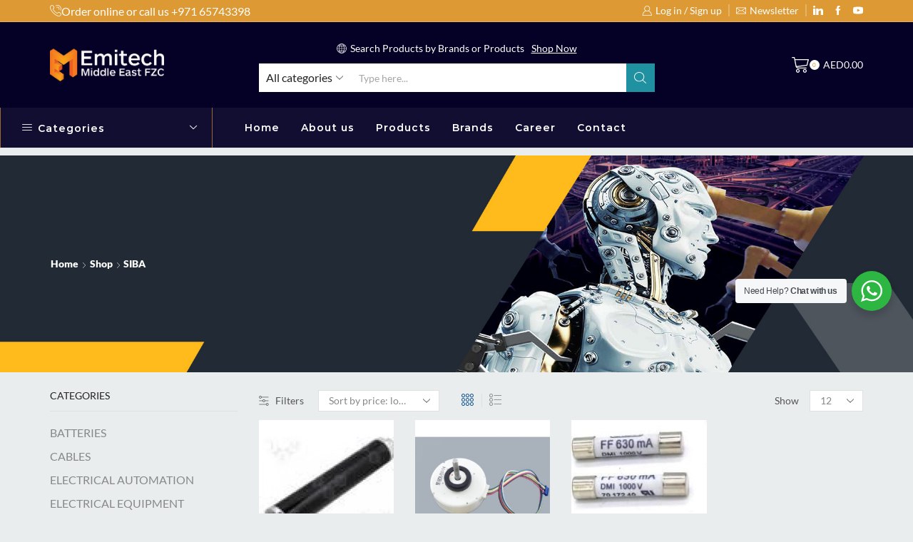

--- FILE ---
content_type: text/html; charset=UTF-8
request_url: https://emitech.ae/brand/siba/
body_size: 40136
content:

<!DOCTYPE html>
<html lang="en-US" xmlns="http://www.w3.org/1999/xhtml" prefix="og: http://ogp.me/ns# fb: http://www.facebook.com/2008/fbml" prefix="og: https://ogp.me/ns#" >
<head>
	<meta charset="UTF-8" />
	<meta name="viewport" content="width=device-width, initial-scale=1.0, maximum-scale=1.0, user-scalable=0"/>
		<style>img:is([sizes="auto" i], [sizes^="auto," i]) { contain-intrinsic-size: 3000px 1500px }</style>
	
<!-- Google Tag Manager for WordPress by gtm4wp.com -->
<script data-cfasync="false" data-pagespeed-no-defer>
	var gtm4wp_datalayer_name = "dataLayer";
	var dataLayer = dataLayer || [];
</script>
<!-- End Google Tag Manager for WordPress by gtm4wp.com -->
<!-- Search Engine Optimization by Rank Math PRO - https://s.rankmath.com/home -->
<title>SIBA - Emitech |</title>
<meta name="description" content="SIBA supplier in UAE"/>
<meta name="robots" content="follow, index, max-snippet:-1, max-video-preview:-1, max-image-preview:large"/>
<link rel="canonical" href="https://emitech.ae/brand/siba/" />
<meta property="og:locale" content="en_US" />
<meta property="og:type" content="article" />
<meta property="og:title" content="SIBA - Emitech |" />
<meta property="og:description" content="SIBA supplier in UAE" />
<meta property="og:url" content="https://emitech.ae/brand/siba/" />
<meta property="og:site_name" content="Emitech |" />
<meta property="og:image" content="https://emitech.ae/wp-content/uploads/cropped-cropped-logofavico.jpeg" />
<meta property="og:image:secure_url" content="https://emitech.ae/wp-content/uploads/cropped-cropped-logofavico.jpeg" />
<meta property="og:image:width" content="512" />
<meta property="og:image:height" content="512" />
<meta property="og:image:type" content="image/jpeg" />
<meta name="twitter:card" content="summary_large_image" />
<meta name="twitter:title" content="SIBA - Emitech |" />
<meta name="twitter:description" content="SIBA supplier in UAE" />
<meta name="twitter:image" content="https://emitech.ae/wp-content/uploads/cropped-cropped-logofavico.jpeg" />
<meta name="twitter:label1" content="Products" />
<meta name="twitter:data1" content="3" />
<script type="application/ld+json" class="rank-math-schema-pro">{"@context":"https://schema.org","@graph":[{"@type":"Place","@id":"https://emitech.ae/#place","address":{"@type":"PostalAddress","streetAddress":"Saif Zone","addressRegion":"Sharjah","addressCountry":"United Arab Emirates"}},{"@type":"Organization","@id":"https://emitech.ae/#organization","name":"Emitech Middle East","url":"https://emitech.ae","address":{"@type":"PostalAddress","streetAddress":"Saif Zone","addressRegion":"Sharjah","addressCountry":"United Arab Emirates"},"logo":{"@type":"ImageObject","@id":"https://emitech.ae/#logo","url":"https://emitech.ae/wp-content/uploads/cropped-cropped-logofavico.jpeg","caption":"Emitech Middle East","inLanguage":"en-US","width":"512","height":"512"},"location":{"@id":"https://emitech.ae/#place"}},{"@type":"WebSite","@id":"https://emitech.ae/#website","url":"https://emitech.ae","name":"Emitech Middle East","publisher":{"@id":"https://emitech.ae/#organization"},"inLanguage":"en-US"},{"@type":"BreadcrumbList","@id":"https://emitech.ae/brand/siba/#breadcrumb","itemListElement":[{"@type":"ListItem","position":"1","item":{"@id":"https://emitech.ae","name":"Home"}},{"@type":"ListItem","position":"2","item":{"@id":"https://emitech.ae/brand/siba/","name":"SIBA"}}]},{"@type":"CollectionPage","@id":"https://emitech.ae/brand/siba/#webpage","url":"https://emitech.ae/brand/siba/","name":"SIBA - Emitech |","isPartOf":{"@id":"https://emitech.ae/#website"},"inLanguage":"en-US","breadcrumb":{"@id":"https://emitech.ae/brand/siba/#breadcrumb"}},{"@context":"https://schema.org/","@graph":[{"@type":"Product","name":"3001013.1","url":"https://emitech.ae/product/3001013-1/","@id":"https://emitech.ae/product/3001013-1/","description":"FUSE,HV, 2kV,100A"},{"@type":"Product","name":"70-007-33/8A","url":"https://emitech.ae/product/70-007-33-8a/","@id":"https://emitech.ae/product/70-007-33-8a/","description":"Cartridge Fuse 179021 Series 8 A 250 V 5mm x 20mm"},{"@type":"Product","name":"FF630mA","url":"https://emitech.ae/product/ff630ma/","@id":"https://emitech.ae/product/ff630ma/","description":"630mA DMI 1000V 70 172 40"}]}]}</script>
<!-- /Rank Math WordPress SEO plugin -->

<link rel="alternate" type="application/rss+xml" title="Emitech | &raquo; Feed" href="https://emitech.ae/feed/" />
<link rel="alternate" type="application/rss+xml" title="Emitech | &raquo; Comments Feed" href="https://emitech.ae/comments/feed/" />
<link rel="alternate" type="application/rss+xml" title="Emitech | &raquo; SIBA XStore Brand Feed" href="https://emitech.ae/brand/siba/feed/" />
<script type="text/javascript">
/* <![CDATA[ */
window._wpemojiSettings = {"baseUrl":"https:\/\/s.w.org\/images\/core\/emoji\/15.1.0\/72x72\/","ext":".png","svgUrl":"https:\/\/s.w.org\/images\/core\/emoji\/15.1.0\/svg\/","svgExt":".svg","source":{"concatemoji":"https:\/\/emitech.ae\/wp-includes\/js\/wp-emoji-release.min.js?ver=6.8.1"}};
/*! This file is auto-generated */
!function(i,n){var o,s,e;function c(e){try{var t={supportTests:e,timestamp:(new Date).valueOf()};sessionStorage.setItem(o,JSON.stringify(t))}catch(e){}}function p(e,t,n){e.clearRect(0,0,e.canvas.width,e.canvas.height),e.fillText(t,0,0);var t=new Uint32Array(e.getImageData(0,0,e.canvas.width,e.canvas.height).data),r=(e.clearRect(0,0,e.canvas.width,e.canvas.height),e.fillText(n,0,0),new Uint32Array(e.getImageData(0,0,e.canvas.width,e.canvas.height).data));return t.every(function(e,t){return e===r[t]})}function u(e,t,n){switch(t){case"flag":return n(e,"\ud83c\udff3\ufe0f\u200d\u26a7\ufe0f","\ud83c\udff3\ufe0f\u200b\u26a7\ufe0f")?!1:!n(e,"\ud83c\uddfa\ud83c\uddf3","\ud83c\uddfa\u200b\ud83c\uddf3")&&!n(e,"\ud83c\udff4\udb40\udc67\udb40\udc62\udb40\udc65\udb40\udc6e\udb40\udc67\udb40\udc7f","\ud83c\udff4\u200b\udb40\udc67\u200b\udb40\udc62\u200b\udb40\udc65\u200b\udb40\udc6e\u200b\udb40\udc67\u200b\udb40\udc7f");case"emoji":return!n(e,"\ud83d\udc26\u200d\ud83d\udd25","\ud83d\udc26\u200b\ud83d\udd25")}return!1}function f(e,t,n){var r="undefined"!=typeof WorkerGlobalScope&&self instanceof WorkerGlobalScope?new OffscreenCanvas(300,150):i.createElement("canvas"),a=r.getContext("2d",{willReadFrequently:!0}),o=(a.textBaseline="top",a.font="600 32px Arial",{});return e.forEach(function(e){o[e]=t(a,e,n)}),o}function t(e){var t=i.createElement("script");t.src=e,t.defer=!0,i.head.appendChild(t)}"undefined"!=typeof Promise&&(o="wpEmojiSettingsSupports",s=["flag","emoji"],n.supports={everything:!0,everythingExceptFlag:!0},e=new Promise(function(e){i.addEventListener("DOMContentLoaded",e,{once:!0})}),new Promise(function(t){var n=function(){try{var e=JSON.parse(sessionStorage.getItem(o));if("object"==typeof e&&"number"==typeof e.timestamp&&(new Date).valueOf()<e.timestamp+604800&&"object"==typeof e.supportTests)return e.supportTests}catch(e){}return null}();if(!n){if("undefined"!=typeof Worker&&"undefined"!=typeof OffscreenCanvas&&"undefined"!=typeof URL&&URL.createObjectURL&&"undefined"!=typeof Blob)try{var e="postMessage("+f.toString()+"("+[JSON.stringify(s),u.toString(),p.toString()].join(",")+"));",r=new Blob([e],{type:"text/javascript"}),a=new Worker(URL.createObjectURL(r),{name:"wpTestEmojiSupports"});return void(a.onmessage=function(e){c(n=e.data),a.terminate(),t(n)})}catch(e){}c(n=f(s,u,p))}t(n)}).then(function(e){for(var t in e)n.supports[t]=e[t],n.supports.everything=n.supports.everything&&n.supports[t],"flag"!==t&&(n.supports.everythingExceptFlag=n.supports.everythingExceptFlag&&n.supports[t]);n.supports.everythingExceptFlag=n.supports.everythingExceptFlag&&!n.supports.flag,n.DOMReady=!1,n.readyCallback=function(){n.DOMReady=!0}}).then(function(){return e}).then(function(){var e;n.supports.everything||(n.readyCallback(),(e=n.source||{}).concatemoji?t(e.concatemoji):e.wpemoji&&e.twemoji&&(t(e.twemoji),t(e.wpemoji)))}))}((window,document),window._wpemojiSettings);
/* ]]> */
</script>
<style id='wp-emoji-styles-inline-css' type='text/css'>

	img.wp-smiley, img.emoji {
		display: inline !important;
		border: none !important;
		box-shadow: none !important;
		height: 1em !important;
		width: 1em !important;
		margin: 0 0.07em !important;
		vertical-align: -0.1em !important;
		background: none !important;
		padding: 0 !important;
	}
</style>
<link rel='stylesheet' id='wp-block-library-css' href='https://emitech.ae/wp-includes/css/dist/block-library/style.min.css?ver=6.8.1' type='text/css' media='all' />
<style id='classic-theme-styles-inline-css' type='text/css'>
/*! This file is auto-generated */
.wp-block-button__link{color:#fff;background-color:#32373c;border-radius:9999px;box-shadow:none;text-decoration:none;padding:calc(.667em + 2px) calc(1.333em + 2px);font-size:1.125em}.wp-block-file__button{background:#32373c;color:#fff;text-decoration:none}
</style>
<style id='safe-svg-svg-icon-style-inline-css' type='text/css'>
.safe-svg-cover{text-align:center}.safe-svg-cover .safe-svg-inside{display:inline-block;max-width:100%}.safe-svg-cover svg{height:100%;max-height:100%;max-width:100%;width:100%}

</style>
<style id='ce4wp-subscribe-style-inline-css' type='text/css'>
.wp-block-ce4wp-subscribe{max-width:840px;margin:0 auto}.wp-block-ce4wp-subscribe .title{margin-bottom:0}.wp-block-ce4wp-subscribe .subTitle{margin-top:0;font-size:0.8em}.wp-block-ce4wp-subscribe .disclaimer{margin-top:5px;font-size:0.8em}.wp-block-ce4wp-subscribe .disclaimer .disclaimer-label{margin-left:10px}.wp-block-ce4wp-subscribe .inputBlock{width:100%;margin-bottom:10px}.wp-block-ce4wp-subscribe .inputBlock input{width:100%}.wp-block-ce4wp-subscribe .inputBlock label{display:inline-block}.wp-block-ce4wp-subscribe .submit-button{margin-top:25px;display:block}.wp-block-ce4wp-subscribe .required-text{display:inline-block;margin:0;padding:0;margin-left:0.3em}.wp-block-ce4wp-subscribe .onSubmission{height:0;max-width:840px;margin:0 auto}.wp-block-ce4wp-subscribe .firstNameSummary .lastNameSummary{text-transform:capitalize}.wp-block-ce4wp-subscribe .ce4wp-inline-notification{display:flex;flex-direction:row;align-items:center;padding:13px 10px;width:100%;height:40px;border-style:solid;border-color:orange;border-width:1px;border-left-width:4px;border-radius:3px;background:rgba(255,133,15,0.1);flex:none;order:0;flex-grow:1;margin:0px 0px}.wp-block-ce4wp-subscribe .ce4wp-inline-warning-text{font-style:normal;font-weight:normal;font-size:16px;line-height:20px;display:flex;align-items:center;color:#571600;margin-left:9px}.wp-block-ce4wp-subscribe .ce4wp-inline-warning-icon{color:orange}.wp-block-ce4wp-subscribe .ce4wp-inline-warning-arrow{color:#571600;margin-left:auto}.wp-block-ce4wp-subscribe .ce4wp-banner-clickable{cursor:pointer}.ce4wp-link{cursor:pointer}

.no-flex{display:block}.sub-header{margin-bottom:1em}


</style>
<link rel='stylesheet' id='wc-blocks-vendors-style-css' href='https://emitech.ae/wp-content/plugins/woocommerce/packages/woocommerce-blocks/build/wc-blocks-vendors-style.css?ver=6.5.2' type='text/css' media='all' />
<link rel='stylesheet' id='wc-blocks-style-css' href='https://emitech.ae/wp-content/plugins/woocommerce/packages/woocommerce-blocks/build/wc-blocks-style.css?ver=6.5.2' type='text/css' media='all' />
<link rel='stylesheet' id='yith-wcbr-css' href='https://emitech.ae/wp-content/plugins/yith-woocommerce-brands-add-on-premium/assets/css/yith-wcbr.css?ver=6.8.1' type='text/css' media='all' />
<link rel='stylesheet' id='jquery-swiper-css' href='https://emitech.ae/wp-content/plugins/yith-woocommerce-brands-add-on-premium/assets/css/swiper.css?ver=6.4.5' type='text/css' media='all' />
<link rel='stylesheet' id='yith-wcbr-shortcode-css' href='https://emitech.ae/wp-content/plugins/yith-woocommerce-brands-add-on-premium/assets/css/yith-wcbr-shortcode.css?ver=1.4.1' type='text/css' media='all' />
<link rel='stylesheet' id='nta-css-popup-css' href='https://emitech.ae/wp-content/plugins/wp-whatsapp/assets/dist/css/style.css?ver=6.8.1' type='text/css' media='all' />
<style id='global-styles-inline-css' type='text/css'>
:root{--wp--preset--aspect-ratio--square: 1;--wp--preset--aspect-ratio--4-3: 4/3;--wp--preset--aspect-ratio--3-4: 3/4;--wp--preset--aspect-ratio--3-2: 3/2;--wp--preset--aspect-ratio--2-3: 2/3;--wp--preset--aspect-ratio--16-9: 16/9;--wp--preset--aspect-ratio--9-16: 9/16;--wp--preset--color--black: #000000;--wp--preset--color--cyan-bluish-gray: #abb8c3;--wp--preset--color--white: #ffffff;--wp--preset--color--pale-pink: #f78da7;--wp--preset--color--vivid-red: #cf2e2e;--wp--preset--color--luminous-vivid-orange: #ff6900;--wp--preset--color--luminous-vivid-amber: #fcb900;--wp--preset--color--light-green-cyan: #7bdcb5;--wp--preset--color--vivid-green-cyan: #00d084;--wp--preset--color--pale-cyan-blue: #8ed1fc;--wp--preset--color--vivid-cyan-blue: #0693e3;--wp--preset--color--vivid-purple: #9b51e0;--wp--preset--gradient--vivid-cyan-blue-to-vivid-purple: linear-gradient(135deg,rgba(6,147,227,1) 0%,rgb(155,81,224) 100%);--wp--preset--gradient--light-green-cyan-to-vivid-green-cyan: linear-gradient(135deg,rgb(122,220,180) 0%,rgb(0,208,130) 100%);--wp--preset--gradient--luminous-vivid-amber-to-luminous-vivid-orange: linear-gradient(135deg,rgba(252,185,0,1) 0%,rgba(255,105,0,1) 100%);--wp--preset--gradient--luminous-vivid-orange-to-vivid-red: linear-gradient(135deg,rgba(255,105,0,1) 0%,rgb(207,46,46) 100%);--wp--preset--gradient--very-light-gray-to-cyan-bluish-gray: linear-gradient(135deg,rgb(238,238,238) 0%,rgb(169,184,195) 100%);--wp--preset--gradient--cool-to-warm-spectrum: linear-gradient(135deg,rgb(74,234,220) 0%,rgb(151,120,209) 20%,rgb(207,42,186) 40%,rgb(238,44,130) 60%,rgb(251,105,98) 80%,rgb(254,248,76) 100%);--wp--preset--gradient--blush-light-purple: linear-gradient(135deg,rgb(255,206,236) 0%,rgb(152,150,240) 100%);--wp--preset--gradient--blush-bordeaux: linear-gradient(135deg,rgb(254,205,165) 0%,rgb(254,45,45) 50%,rgb(107,0,62) 100%);--wp--preset--gradient--luminous-dusk: linear-gradient(135deg,rgb(255,203,112) 0%,rgb(199,81,192) 50%,rgb(65,88,208) 100%);--wp--preset--gradient--pale-ocean: linear-gradient(135deg,rgb(255,245,203) 0%,rgb(182,227,212) 50%,rgb(51,167,181) 100%);--wp--preset--gradient--electric-grass: linear-gradient(135deg,rgb(202,248,128) 0%,rgb(113,206,126) 100%);--wp--preset--gradient--midnight: linear-gradient(135deg,rgb(2,3,129) 0%,rgb(40,116,252) 100%);--wp--preset--font-size--small: 13px;--wp--preset--font-size--medium: 20px;--wp--preset--font-size--large: 36px;--wp--preset--font-size--x-large: 42px;--wp--preset--spacing--20: 0.44rem;--wp--preset--spacing--30: 0.67rem;--wp--preset--spacing--40: 1rem;--wp--preset--spacing--50: 1.5rem;--wp--preset--spacing--60: 2.25rem;--wp--preset--spacing--70: 3.38rem;--wp--preset--spacing--80: 5.06rem;--wp--preset--shadow--natural: 6px 6px 9px rgba(0, 0, 0, 0.2);--wp--preset--shadow--deep: 12px 12px 50px rgba(0, 0, 0, 0.4);--wp--preset--shadow--sharp: 6px 6px 0px rgba(0, 0, 0, 0.2);--wp--preset--shadow--outlined: 6px 6px 0px -3px rgba(255, 255, 255, 1), 6px 6px rgba(0, 0, 0, 1);--wp--preset--shadow--crisp: 6px 6px 0px rgba(0, 0, 0, 1);}:where(.is-layout-flex){gap: 0.5em;}:where(.is-layout-grid){gap: 0.5em;}body .is-layout-flex{display: flex;}.is-layout-flex{flex-wrap: wrap;align-items: center;}.is-layout-flex > :is(*, div){margin: 0;}body .is-layout-grid{display: grid;}.is-layout-grid > :is(*, div){margin: 0;}:where(.wp-block-columns.is-layout-flex){gap: 2em;}:where(.wp-block-columns.is-layout-grid){gap: 2em;}:where(.wp-block-post-template.is-layout-flex){gap: 1.25em;}:where(.wp-block-post-template.is-layout-grid){gap: 1.25em;}.has-black-color{color: var(--wp--preset--color--black) !important;}.has-cyan-bluish-gray-color{color: var(--wp--preset--color--cyan-bluish-gray) !important;}.has-white-color{color: var(--wp--preset--color--white) !important;}.has-pale-pink-color{color: var(--wp--preset--color--pale-pink) !important;}.has-vivid-red-color{color: var(--wp--preset--color--vivid-red) !important;}.has-luminous-vivid-orange-color{color: var(--wp--preset--color--luminous-vivid-orange) !important;}.has-luminous-vivid-amber-color{color: var(--wp--preset--color--luminous-vivid-amber) !important;}.has-light-green-cyan-color{color: var(--wp--preset--color--light-green-cyan) !important;}.has-vivid-green-cyan-color{color: var(--wp--preset--color--vivid-green-cyan) !important;}.has-pale-cyan-blue-color{color: var(--wp--preset--color--pale-cyan-blue) !important;}.has-vivid-cyan-blue-color{color: var(--wp--preset--color--vivid-cyan-blue) !important;}.has-vivid-purple-color{color: var(--wp--preset--color--vivid-purple) !important;}.has-black-background-color{background-color: var(--wp--preset--color--black) !important;}.has-cyan-bluish-gray-background-color{background-color: var(--wp--preset--color--cyan-bluish-gray) !important;}.has-white-background-color{background-color: var(--wp--preset--color--white) !important;}.has-pale-pink-background-color{background-color: var(--wp--preset--color--pale-pink) !important;}.has-vivid-red-background-color{background-color: var(--wp--preset--color--vivid-red) !important;}.has-luminous-vivid-orange-background-color{background-color: var(--wp--preset--color--luminous-vivid-orange) !important;}.has-luminous-vivid-amber-background-color{background-color: var(--wp--preset--color--luminous-vivid-amber) !important;}.has-light-green-cyan-background-color{background-color: var(--wp--preset--color--light-green-cyan) !important;}.has-vivid-green-cyan-background-color{background-color: var(--wp--preset--color--vivid-green-cyan) !important;}.has-pale-cyan-blue-background-color{background-color: var(--wp--preset--color--pale-cyan-blue) !important;}.has-vivid-cyan-blue-background-color{background-color: var(--wp--preset--color--vivid-cyan-blue) !important;}.has-vivid-purple-background-color{background-color: var(--wp--preset--color--vivid-purple) !important;}.has-black-border-color{border-color: var(--wp--preset--color--black) !important;}.has-cyan-bluish-gray-border-color{border-color: var(--wp--preset--color--cyan-bluish-gray) !important;}.has-white-border-color{border-color: var(--wp--preset--color--white) !important;}.has-pale-pink-border-color{border-color: var(--wp--preset--color--pale-pink) !important;}.has-vivid-red-border-color{border-color: var(--wp--preset--color--vivid-red) !important;}.has-luminous-vivid-orange-border-color{border-color: var(--wp--preset--color--luminous-vivid-orange) !important;}.has-luminous-vivid-amber-border-color{border-color: var(--wp--preset--color--luminous-vivid-amber) !important;}.has-light-green-cyan-border-color{border-color: var(--wp--preset--color--light-green-cyan) !important;}.has-vivid-green-cyan-border-color{border-color: var(--wp--preset--color--vivid-green-cyan) !important;}.has-pale-cyan-blue-border-color{border-color: var(--wp--preset--color--pale-cyan-blue) !important;}.has-vivid-cyan-blue-border-color{border-color: var(--wp--preset--color--vivid-cyan-blue) !important;}.has-vivid-purple-border-color{border-color: var(--wp--preset--color--vivid-purple) !important;}.has-vivid-cyan-blue-to-vivid-purple-gradient-background{background: var(--wp--preset--gradient--vivid-cyan-blue-to-vivid-purple) !important;}.has-light-green-cyan-to-vivid-green-cyan-gradient-background{background: var(--wp--preset--gradient--light-green-cyan-to-vivid-green-cyan) !important;}.has-luminous-vivid-amber-to-luminous-vivid-orange-gradient-background{background: var(--wp--preset--gradient--luminous-vivid-amber-to-luminous-vivid-orange) !important;}.has-luminous-vivid-orange-to-vivid-red-gradient-background{background: var(--wp--preset--gradient--luminous-vivid-orange-to-vivid-red) !important;}.has-very-light-gray-to-cyan-bluish-gray-gradient-background{background: var(--wp--preset--gradient--very-light-gray-to-cyan-bluish-gray) !important;}.has-cool-to-warm-spectrum-gradient-background{background: var(--wp--preset--gradient--cool-to-warm-spectrum) !important;}.has-blush-light-purple-gradient-background{background: var(--wp--preset--gradient--blush-light-purple) !important;}.has-blush-bordeaux-gradient-background{background: var(--wp--preset--gradient--blush-bordeaux) !important;}.has-luminous-dusk-gradient-background{background: var(--wp--preset--gradient--luminous-dusk) !important;}.has-pale-ocean-gradient-background{background: var(--wp--preset--gradient--pale-ocean) !important;}.has-electric-grass-gradient-background{background: var(--wp--preset--gradient--electric-grass) !important;}.has-midnight-gradient-background{background: var(--wp--preset--gradient--midnight) !important;}.has-small-font-size{font-size: var(--wp--preset--font-size--small) !important;}.has-medium-font-size{font-size: var(--wp--preset--font-size--medium) !important;}.has-large-font-size{font-size: var(--wp--preset--font-size--large) !important;}.has-x-large-font-size{font-size: var(--wp--preset--font-size--x-large) !important;}
:where(.wp-block-post-template.is-layout-flex){gap: 1.25em;}:where(.wp-block-post-template.is-layout-grid){gap: 1.25em;}
:where(.wp-block-columns.is-layout-flex){gap: 2em;}:where(.wp-block-columns.is-layout-grid){gap: 2em;}
:root :where(.wp-block-pullquote){font-size: 1.5em;line-height: 1.6;}
</style>
<link rel='stylesheet' id='contact-form-7-css' href='https://emitech.ae/wp-content/plugins/contact-form-7/includes/css/styles.css?ver=5.5.4' type='text/css' media='all' />
<link rel='stylesheet' id='sb-style-css' href='https://emitech.ae/wp-content/plugins/sb-woocommerce-infinite-scroll/assets/css/sbsa.css?ver=1.5' type='text/css' media='all' />
<link rel='stylesheet' id='sb-animate-style-css' href='https://emitech.ae/wp-content/plugins/sb-woocommerce-infinite-scroll/assets/css/animate.css?ver=1.5' type='text/css' media='all' />
<style id='woocommerce-inline-inline-css' type='text/css'>
.woocommerce form .form-row .required { visibility: visible; }
</style>
<link rel='stylesheet' id='wpos-slick-style-css' href='https://emitech.ae/wp-content/plugins/wp-responsive-recent-post-slider/assets/css/slick.css?ver=3.0.4.1' type='text/css' media='all' />
<link rel='stylesheet' id='wppsac-public-style-css' href='https://emitech.ae/wp-content/plugins/wp-responsive-recent-post-slider/assets/css/recent-post-style.css?ver=3.0.4.1' type='text/css' media='all' />
<link rel='stylesheet' id='hfe-style-css' href='https://emitech.ae/wp-content/plugins/header-footer-elementor/assets/css/header-footer-elementor.css?ver=1.6.8' type='text/css' media='all' />
<link rel='stylesheet' id='elementor-icons-css' href='https://emitech.ae/wp-content/plugins/elementor/assets/lib/eicons/css/elementor-icons.min.css?ver=5.40.0' type='text/css' media='all' />
<link rel='stylesheet' id='elementor-frontend-css' href='https://emitech.ae/wp-content/plugins/elementor/assets/css/frontend.min.css?ver=3.29.0-beta1' type='text/css' media='all' />
<link rel='stylesheet' id='elementor-post-166-css' href='https://emitech.ae/wp-content/uploads/elementor/css/post-166.css?ver=1746106781' type='text/css' media='all' />
<link rel='stylesheet' id='jet-blog-css' href='https://emitech.ae/wp-content/plugins/jet-blog/assets/css/jet-blog.css?ver=2.2.12' type='text/css' media='all' />
<link rel='stylesheet' id='elementor-post-18274-css' href='https://emitech.ae/wp-content/uploads/elementor/css/post-18274.css?ver=1752146902' type='text/css' media='all' />
<link rel='stylesheet' id='select2-css' href='https://emitech.ae/wp-content/plugins/woocommerce/assets/css/select2.css?ver=6.1.1' type='text/css' media='all' />
<link rel='stylesheet' id='jquery-colorbox-css' href='https://emitech.ae/wp-content/plugins/yith-woocommerce-compare/assets/css/colorbox.css?ver=1.4.21' type='text/css' media='all' />
<link rel='stylesheet' id='dflip-icons-style-css' href='https://emitech.ae/wp-content/plugins/3d-flipbook-dflip-lite/assets/css/themify-icons.min.css?ver=1.7.18' type='text/css' media='all' />
<link rel='stylesheet' id='dflip-style-css' href='https://emitech.ae/wp-content/plugins/3d-flipbook-dflip-lite/assets/css/dflip.min.css?ver=1.7.18' type='text/css' media='all' />
<link rel='stylesheet' id='threesixty-css' href='https://emitech.ae/wp-content/plugins/smart-product-viewer/includes/css/360.css?ver=6.8.1' type='text/css' media='all' />
<link rel='stylesheet' id='magnific-popup-css' href='https://emitech.ae/wp-content/plugins/smart-product-viewer/includes/css/magnific-popup.css?ver=6.8.1' type='text/css' media='all' />
<link rel='stylesheet' id='etheme-parent-style-css' href='https://emitech.ae/wp-content/themes/xstore/xstore.min.css?ver=9.4.11' type='text/css' media='all' />
<link rel='stylesheet' id='etheme-elementor-style-css' href='https://emitech.ae/wp-content/themes/xstore/css/elementor.min.css?ver=9.4.11' type='text/css' media='all' />
<link rel='stylesheet' id='etheme-sidebar-css' href='https://emitech.ae/wp-content/themes/xstore/css/modules/layout/sidebar.min.css?ver=9.4.11' type='text/css' media='all' />
<link rel='stylesheet' id='etheme-sidebar-off-canvas-css' href='https://emitech.ae/wp-content/themes/xstore/css/modules/layout/sidebar-off-canvas.min.css?ver=9.4.11' type='text/css' media='all' />
<link rel='stylesheet' id='etheme-breadcrumbs-css' href='https://emitech.ae/wp-content/themes/xstore/css/modules/breadcrumbs.min.css?ver=9.4.11' type='text/css' media='all' />
<link rel='stylesheet' id='etheme-back-top-css' href='https://emitech.ae/wp-content/themes/xstore/css/modules/back-top.min.css?ver=9.4.11' type='text/css' media='all' />
<link rel='stylesheet' id='etheme-mobile-panel-css' href='https://emitech.ae/wp-content/themes/xstore/css/modules/layout/mobile-panel.min.css?ver=9.4.11' type='text/css' media='all' />
<link rel='stylesheet' id='etheme-woocommerce-css' href='https://emitech.ae/wp-content/themes/xstore/css/modules/woocommerce/global.min.css?ver=9.4.11' type='text/css' media='all' />
<link rel='stylesheet' id='etheme-woocommerce-archive-css' href='https://emitech.ae/wp-content/themes/xstore/css/modules/woocommerce/archive.min.css?ver=9.4.11' type='text/css' media='all' />
<link rel='stylesheet' id='etheme-product-view-default-css' href='https://emitech.ae/wp-content/themes/xstore/css/modules/woocommerce/product-hovers/product-view-default.min.css?ver=9.4.11' type='text/css' media='all' />
<link rel='stylesheet' id='etheme-no-products-found-css' href='https://emitech.ae/wp-content/themes/xstore/css/modules/woocommerce/no-products-found.min.css?ver=9.4.11' type='text/css' media='all' />
<link rel='stylesheet' id='etheme-sb-infinite-scroll-load-more-css' href='https://emitech.ae/wp-content/themes/xstore/css/modules/woocommerce/sb-infinite-scroll-load-more.min.css?ver=9.4.11' type='text/css' media='all' />
<link rel='stylesheet' id='etheme-yith-compare-css' href='https://emitech.ae/wp-content/themes/xstore/css/modules/woocommerce/yith-compare.min.css?ver=9.4.11' type='text/css' media='all' />
<link rel='stylesheet' id='etheme-contact-forms-css' href='https://emitech.ae/wp-content/themes/xstore/css/modules/contact-forms.min.css?ver=9.4.11' type='text/css' media='all' />
<style id='xstore-icons-font-inline-css' type='text/css'>
@font-face {
				  font-family: 'xstore-icons';
				  src:
				    url('https://emitech.ae/wp-content/themes/xstore/fonts/xstore-icons-light.ttf') format('truetype'),
				    url('https://emitech.ae/wp-content/themes/xstore/fonts/xstore-icons-light.woff2') format('woff2'),
				    url('https://emitech.ae/wp-content/themes/xstore/fonts/xstore-icons-light.woff') format('woff'),
				    url('https://emitech.ae/wp-content/themes/xstore/fonts/xstore-icons-light.svg#xstore-icons') format('svg');
				  font-weight: normal;
				  font-style: normal;
				  font-display: swap;
				}
</style>
<link rel='stylesheet' id='etheme-header-search-css' href='https://emitech.ae/wp-content/themes/xstore/css/modules/layout/header/parts/search.min.css?ver=9.4.11' type='text/css' media='all' />
<link rel='stylesheet' id='etheme-header-menu-css' href='https://emitech.ae/wp-content/themes/xstore/css/modules/layout/header/parts/menu.min.css?ver=9.4.11' type='text/css' media='all' />
<link rel='stylesheet' id='etheme-all-departments-menu-css' href='https://emitech.ae/wp-content/themes/xstore/css/modules/layout/header/parts/all-departments-menu.min.css?ver=9.4.11' type='text/css' media='all' />
<link rel='stylesheet' id='xstore-kirki-styles-css' href='https://emitech.ae/wp-content/uploads/xstore/kirki-styles.css?ver=1753186503757' type='text/css' media='all' />
<link rel='stylesheet' id='mpc-massive-style-css' href='https://emitech.ae/wp-content/plugins/mpc-massive/assets/css/mpc-styles.css?ver=2.4.8' type='text/css' media='all' />
<link rel='stylesheet' id='elementor-gf-local-roboto-css' href='https://emitech.ae/wp-content/uploads/elementor/google-fonts/css/roboto.css?ver=1745951477' type='text/css' media='all' />
<link rel='stylesheet' id='elementor-gf-local-robotoslab-css' href='https://emitech.ae/wp-content/uploads/elementor/google-fonts/css/robotoslab.css?ver=1745951481' type='text/css' media='all' />
<link rel='stylesheet' id='elementor-gf-local-poppins-css' href='https://emitech.ae/wp-content/uploads/elementor/google-fonts/css/poppins.css?ver=1745951483' type='text/css' media='all' />
<link rel='stylesheet' id='elementor-gf-local-lato-css' href='https://emitech.ae/wp-content/uploads/elementor/google-fonts/css/lato.css?ver=1745951485' type='text/css' media='all' />
<script type="text/javascript" src="https://emitech.ae/wp-includes/js/jquery/jquery.min.js?ver=3.7.1" id="jquery-core-js"></script>
<script type="text/javascript" src="https://emitech.ae/wp-includes/js/jquery/jquery-migrate.min.js?ver=3.4.1" id="jquery-migrate-js"></script>
<script type="text/javascript" src="https://emitech.ae/wp-content/plugins/smart-product-viewer/includes/js/jquery.magnific-popup.min.js?ver=6.8.1" id="magnific-popup-js"></script>
<script type="text/javascript" src="https://emitech.ae/wp-content/plugins/smart-product-viewer/includes/js/smart.product.min.js?ver=6.8.1" id="smart-product-js"></script>
<link rel="https://api.w.org/" href="https://emitech.ae/wp-json/" /><link rel="alternate" title="JSON" type="application/json" href="https://emitech.ae/wp-json/wp/v2/etheme_brands/767" /><link rel="EditURI" type="application/rsd+xml" title="RSD" href="https://emitech.ae/xmlrpc.php?rsd" />
<meta name="generator" content="WordPress 6.8.1" />
<link rel="shortcut icon" href="https://emitech.ae/wp-content/uploads/cropped-emitech-favicon.jpg" /><style>
.etheme-post-image-inner {
    height: 300px;
}
</style>

<!-- Google Tag Manager for WordPress by gtm4wp.com -->
<!-- GTM Container placement set to manual -->
<script data-cfasync="false" data-pagespeed-no-defer>
	const console_cmd = console.warn || console.log;
</script>
<!-- End Google Tag Manager for WordPress by gtm4wp.com -->			<link rel="prefetch" as="font" href="https://emitech.ae/wp-content/themes/xstore/fonts/xstore-icons-light.woff?v=9.4.11" type="font/woff">
					<link rel="prefetch" as="font" href="https://emitech.ae/wp-content/themes/xstore/fonts/xstore-icons-light.woff2?v=9.4.11" type="font/woff2">
			<noscript><style>.woocommerce-product-gallery{ opacity: 1 !important; }</style></noscript>
	<script data-cfasync="false"> var dFlipLocation = "https://emitech.ae/wp-content/plugins/3d-flipbook-dflip-lite/assets/"; var dFlipWPGlobal = {"text":{"toggleSound":"Turn on\/off Sound","toggleThumbnails":"Toggle Thumbnails","toggleOutline":"Toggle Outline\/Bookmark","previousPage":"Previous Page","nextPage":"Next Page","toggleFullscreen":"Toggle Fullscreen","zoomIn":"Zoom In","zoomOut":"Zoom Out","toggleHelp":"Toggle Help","singlePageMode":"Single Page Mode","doublePageMode":"Double Page Mode","downloadPDFFile":"Download PDF File","gotoFirstPage":"Goto First Page","gotoLastPage":"Goto Last Page","share":"Share","mailSubject":"I wanted you to see this FlipBook","mailBody":"Check out this site {{url}}","loading":"DearFlip: Loading "},"moreControls":"download,pageMode,startPage,endPage,sound","hideControls":"","scrollWheel":"true","backgroundColor":"#777","backgroundImage":"","height":"auto","paddingLeft":"20","paddingRight":"20","controlsPosition":"bottom","duration":800,"soundEnable":"true","enableDownload":"true","enableAnnotation":"false","enableAnalytics":"false","webgl":"true","hard":"none","maxTextureSize":"1600","rangeChunkSize":"524288","zoomRatio":1.5,"stiffness":3,"pageMode":"0","singlePageMode":"0","pageSize":"0","autoPlay":"false","autoPlayDuration":5000,"autoPlayStart":"false","linkTarget":"2","sharePrefix":"dearflip-"};</script><meta name="generator" content="Elementor 3.29.0-beta1; features: additional_custom_breakpoints, e_local_google_fonts; settings: css_print_method-external, google_font-enabled, font_display-auto">
			<style>
				.e-con.e-parent:nth-of-type(n+4):not(.e-lazyloaded):not(.e-no-lazyload),
				.e-con.e-parent:nth-of-type(n+4):not(.e-lazyloaded):not(.e-no-lazyload) * {
					background-image: none !important;
				}
				@media screen and (max-height: 1024px) {
					.e-con.e-parent:nth-of-type(n+3):not(.e-lazyloaded):not(.e-no-lazyload),
					.e-con.e-parent:nth-of-type(n+3):not(.e-lazyloaded):not(.e-no-lazyload) * {
						background-image: none !important;
					}
				}
				@media screen and (max-height: 640px) {
					.e-con.e-parent:nth-of-type(n+2):not(.e-lazyloaded):not(.e-no-lazyload),
					.e-con.e-parent:nth-of-type(n+2):not(.e-lazyloaded):not(.e-no-lazyload) * {
						background-image: none !important;
					}
				}
			</style>
			<meta name="generator" content="Powered by Slider Revolution 6.7.31 - responsive, Mobile-Friendly Slider Plugin for WordPress with comfortable drag and drop interface." />
<link rel="icon" href="https://emitech.ae/wp-content/uploads/cropped-cropped-logofavico-32x32.jpeg" sizes="32x32" />
<link rel="icon" href="https://emitech.ae/wp-content/uploads/cropped-cropped-logofavico-192x192.jpeg" sizes="192x192" />
<link rel="apple-touch-icon" href="https://emitech.ae/wp-content/uploads/cropped-cropped-logofavico-180x180.jpeg" />
<meta name="msapplication-TileImage" content="https://emitech.ae/wp-content/uploads/cropped-cropped-logofavico-270x270.jpeg" />
<script>function setREVStartSize(e){
			//window.requestAnimationFrame(function() {
				window.RSIW = window.RSIW===undefined ? window.innerWidth : window.RSIW;
				window.RSIH = window.RSIH===undefined ? window.innerHeight : window.RSIH;
				try {
					var pw = document.getElementById(e.c).parentNode.offsetWidth,
						newh;
					pw = pw===0 || isNaN(pw) || (e.l=="fullwidth" || e.layout=="fullwidth") ? window.RSIW : pw;
					e.tabw = e.tabw===undefined ? 0 : parseInt(e.tabw);
					e.thumbw = e.thumbw===undefined ? 0 : parseInt(e.thumbw);
					e.tabh = e.tabh===undefined ? 0 : parseInt(e.tabh);
					e.thumbh = e.thumbh===undefined ? 0 : parseInt(e.thumbh);
					e.tabhide = e.tabhide===undefined ? 0 : parseInt(e.tabhide);
					e.thumbhide = e.thumbhide===undefined ? 0 : parseInt(e.thumbhide);
					e.mh = e.mh===undefined || e.mh=="" || e.mh==="auto" ? 0 : parseInt(e.mh,0);
					if(e.layout==="fullscreen" || e.l==="fullscreen")
						newh = Math.max(e.mh,window.RSIH);
					else{
						e.gw = Array.isArray(e.gw) ? e.gw : [e.gw];
						for (var i in e.rl) if (e.gw[i]===undefined || e.gw[i]===0) e.gw[i] = e.gw[i-1];
						e.gh = e.el===undefined || e.el==="" || (Array.isArray(e.el) && e.el.length==0)? e.gh : e.el;
						e.gh = Array.isArray(e.gh) ? e.gh : [e.gh];
						for (var i in e.rl) if (e.gh[i]===undefined || e.gh[i]===0) e.gh[i] = e.gh[i-1];
											
						var nl = new Array(e.rl.length),
							ix = 0,
							sl;
						e.tabw = e.tabhide>=pw ? 0 : e.tabw;
						e.thumbw = e.thumbhide>=pw ? 0 : e.thumbw;
						e.tabh = e.tabhide>=pw ? 0 : e.tabh;
						e.thumbh = e.thumbhide>=pw ? 0 : e.thumbh;
						for (var i in e.rl) nl[i] = e.rl[i]<window.RSIW ? 0 : e.rl[i];
						sl = nl[0];
						for (var i in nl) if (sl>nl[i] && nl[i]>0) { sl = nl[i]; ix=i;}
						var m = pw>(e.gw[ix]+e.tabw+e.thumbw) ? 1 : (pw-(e.tabw+e.thumbw)) / (e.gw[ix]);
						newh =  (e.gh[ix] * m) + (e.tabh + e.thumbh);
					}
					var el = document.getElementById(e.c);
					if (el!==null && el) el.style.height = newh+"px";
					el = document.getElementById(e.c+"_wrapper");
					if (el!==null && el) {
						el.style.height = newh+"px";
						el.style.display = "block";
					}
				} catch(e){
					console.log("Failure at Presize of Slider:" + e)
				}
			//});
		  };</script>
		<style type="text/css" id="wp-custom-css">
			.breadcrumbs-type-disable .content-page, .page-content {
    margin-top: 2.86em;
}		</style>
		<style id="kirki-inline-styles"></style><style type="text/css" class="et_custom-css">.page-heading{margin-bottom:25px}.page-heading,.breadcrumb-trail{background-image:var(--page-heading-bg,url(https://emitech.ae/wp-content/uploads/emitech-banner.jpg));margin-bottom:25px}.breadcrumb-trail .page-heading{background-color:transparent}.swiper-custom-right:not(.et-swiper-elementor-nav),.swiper-custom-left:not(.et-swiper-elementor-nav){background:transparent !important}@media only screen and (max-width:1230px){.swiper-custom-left,.middle-inside .swiper-entry .swiper-button-prev,.middle-inside.swiper-entry .swiper-button-prev{left:-15px}.swiper-custom-right,.middle-inside .swiper-entry .swiper-button-next,.middle-inside.swiper-entry .swiper-button-next{right:-15px}.middle-inbox .swiper-entry .swiper-button-prev,.middle-inbox.swiper-entry .swiper-button-prev{left:8px}.middle-inbox .swiper-entry .swiper-button-next,.middle-inbox.swiper-entry .swiper-button-next{right:8px}.swiper-entry:hover .swiper-custom-left,.middle-inside .swiper-entry:hover .swiper-button-prev,.middle-inside.swiper-entry:hover .swiper-button-prev{left:-5px}.swiper-entry:hover .swiper-custom-right,.middle-inside .swiper-entry:hover .swiper-button-next,.middle-inside.swiper-entry:hover .swiper-button-next{right:-5px}.middle-inbox .swiper-entry:hover .swiper-button-prev,.middle-inbox.swiper-entry:hover .swiper-button-prev{left:5px}.middle-inbox .swiper-entry:hover .swiper-button-next,.middle-inbox.swiper-entry:hover .swiper-button-next{right:5px}}@media only screen and (max-width:992px){.header-wrapper,.site-header-vertical{display:none}}@media only screen and (min-width:993px){.mobile-header-wrapper{display:none}}.swiper-container{width:auto}.content-product .product-content-image img,.category-grid img,.categoriesCarousel .category-grid img{width:100%}.etheme-elementor-slider:not(.swiper-container-initialized,.swiper-initialized) .swiper-slide{max-width:calc(100% / var(--slides-per-view,4))}.etheme-elementor-slider[data-animation]:not(.swiper-container-initialized,.swiper-initialized,[data-animation=slide],[data-animation=coverflow]) .swiper-slide{max-width:100%}body:not([data-elementor-device-mode]) .etheme-elementor-off-canvas__container{transition:none;opacity:0;visibility:hidden;position:fixed}</style></head>
<body class="archive tax-brand term-siba term-767 wp-theme-xstore theme-xstore woocommerce woocommerce-page woocommerce-no-js ehf-footer ehf-template-xstore ehf-stylesheet-xstore et_cart-type-2 et_b_dt_header-not-overlap et_b_mob_header-not-overlap breadcrumbs-type-left2 wide et-preloader-off et-catalog-off  et-secondary-menu-on et-secondary-visibility-on_click elementor-default elementor-kit-166" data-mode="light">

<!-- GTM Container placement set to manual -->
<!-- Google Tag Manager (noscript) -->


<div class="template-container">

		<div class="template-content">
		<div class="page-wrapper">
			<header id="header" class="site-header sticky"  data-type="sticky"><div class="header-wrapper">
<div class="header-top-wrapper ">
	<div class="header-top" data-title="Header top">
		<div class="et-row-container et-container">
			<div class="et-wrap-columns flex align-items-center">		
				
		
        <div class="et_column et_col-xs-6 et_col-xs-offset-0 pos-static">
			

<style>                .connect-block-element-cmjcE {
                    --connect-block-space: 5px;
                    margin: 0 -5px;
                }
                .et_element.connect-block-element-cmjcE > div,
                .et_element.connect-block-element-cmjcE > form.cart,
                .et_element.connect-block-element-cmjcE > .price {
                    margin: 0 5px;
                }
                                    .et_element.connect-block-element-cmjcE > .et_b_header-widget > div, 
                    .et_element.connect-block-element-cmjcE > .et_b_header-widget > ul {
                        margin-left: 5px;
                        margin-right: 5px;
                    }
                    .et_element.connect-block-element-cmjcE .widget_nav_menu .menu > li > a {
                        margin: 0 5px                    }
/*                    .et_element.connect-block-element-cmjcE .widget_nav_menu .menu .menu-item-has-children > a:after {
                        right: 5px;
                    }*/
                </style><div class="et_element et_connect-block flex flex-row connect-block-element-cmjcE align-items-center justify-content-start">

<div class="et_element et_b_header-html_block header-html_block2" ><p><i class="et-icon et_b-icon et-phone-call"></i>Order online or call us +971 65743398 </p></div>

</div>        </div>
			
				
		
        <div class="et_column et_col-xs-4 et_col-xs-offset-2 pos-static">
			

<style>                .connect-block-element-8yRR6 {
                    --connect-block-space: 5px;
                    margin: 0 -5px;
                }
                .et_element.connect-block-element-8yRR6 > div,
                .et_element.connect-block-element-8yRR6 > form.cart,
                .et_element.connect-block-element-8yRR6 > .price {
                    margin: 0 5px;
                }
                                    .et_element.connect-block-element-8yRR6 > .et_b_header-widget > div, 
                    .et_element.connect-block-element-8yRR6 > .et_b_header-widget > ul {
                        margin-left: 5px;
                        margin-right: 5px;
                    }
                    .et_element.connect-block-element-8yRR6 .widget_nav_menu .menu > li > a {
                        margin: 0 5px                    }
/*                    .et_element.connect-block-element-8yRR6 .widget_nav_menu .menu .menu-item-has-children > a:after {
                        right: 5px;
                    }*/
                </style><div class="et_element et_connect-block flex flex-row connect-block-element-8yRR6 align-items-center justify-content-end">
  

<div class="et_element et_b_header-account flex align-items-center  login-link account-type1 et-content-dropdown et-content-toTop et_element-top-level" >
	
    <a href="https://emitech.ae/my-account/"
       class=" flex full-width align-items-center  justify-content-end mob-justify-content-start currentColor">
			<span class="flex-inline justify-content-center align-items-center flex-wrap">

				                    <span class="et_b-icon">
						<svg xmlns="http://www.w3.org/2000/svg" width="1em" height="1em" viewBox="0 0 24 24"><path d="M16.848 12.168c1.56-1.32 2.448-3.216 2.448-5.232 0-3.768-3.072-6.84-6.84-6.84s-6.864 3.072-6.864 6.84c0 2.016 0.888 3.912 2.448 5.232-4.080 1.752-6.792 6.216-6.792 11.136 0 0.36 0.288 0.672 0.672 0.672h21.072c0.36 0 0.672-0.288 0.672-0.672-0.024-4.92-2.76-9.384-6.816-11.136zM12.432 1.44c3.048 0 5.52 2.472 5.52 5.52 0 1.968-1.056 3.792-2.76 4.776l-0.048 0.024c0 0 0 0-0.024 0-0.048 0.024-0.096 0.048-0.144 0.096h-0.024c-0.792 0.408-1.632 0.624-2.544 0.624-3.048 0-5.52-2.472-5.52-5.52s2.52-5.52 5.544-5.52zM9.408 13.056c0.96 0.48 1.968 0.72 3.024 0.72s2.064-0.24 3.024-0.72c3.768 1.176 6.576 5.088 6.816 9.552h-19.68c0.264-4.44 3.048-8.376 6.816-9.552z"></path></svg>					</span>
								
				                    <span class="et-element-label inline-block mob-hide">
						Log in / Sign up					</span>
								
				
			</span>
    </a>
					
                <div class="header-account-content et-mini-content">
					                    <div class="et-content">
												<div class="et_b-tabs-wrapper">                <div class="et_b-tabs">
                        <span class="et-tab active" data-tab="login">
                            Login                        </span>
                    <span class="et-tab" data-tab="register">
                            Register                        </span>
                </div>
				                        <form class="woocommerce-form woocommerce-form-login login et_b-tab-content active" data-tab-name="login" autocomplete="off" method="post"
                              action="https://emitech.ae/my-account/">
							
							
                            <p class="woocommerce-form-row woocommerce-form-row--wide form-row form-row-wide">
                                <label for="username">Username or email                                    &nbsp;<span class="required">*</span></label>
                                <input type="text" title="username"
                                       class="woocommerce-Input woocommerce-Input--text input-text"
                                       name="username" id="username"
                                       value=""/>                            </p>
                            <p class="woocommerce-form-row woocommerce-form-row--wide form-row form-row-wide">
                                <label for="password">Password&nbsp;<span
                                            class="required">*</span></label>
                                <input class="woocommerce-Input woocommerce-Input--text input-text" type="password"
                                       name="password" id="password" autocomplete="current-password"/>
                            </p>
							
							
                            <a href="https://emitech.ae/my-account/lost-password/"
                               class="lost-password">Lost password?</a>

                            <p>
                                <label for="rememberme"
                                       class="woocommerce-form__label woocommerce-form__label-for-checkbox inline">
                                    <input class="woocommerce-form__input woocommerce-form__input-checkbox"
                                           name="rememberme" type="checkbox" id="rememberme" value="forever"/>
                                    <span>Remember Me</span>
                                </label>
                            </p>

                            <p class="login-submit">
								<input type="hidden" id="woocommerce-login-nonce" name="woocommerce-login-nonce" value="80d985b30d" /><input type="hidden" name="_wp_http_referer" value="/brand/siba/" />                                <button type="submit" class="woocommerce-Button button" name="login"
                                        value="Log in">Log in</button>
                            </p>
							
							
                        </form>
						
						                            <form method="post" autocomplete="off"
                                  class="woocommerce-form woocommerce-form-register et_b-tab-content register"
                                  data-tab-name="register"                                   action="https://emitech.ae/my-account/">
								
																
								
                                <p class="woocommerce-form-row woocommerce-form-row--wide form-row-wide">
                                    <label for="reg_email">Email address                                        &nbsp;<span class="required">*</span></label>
                                    <input type="email" class="woocommerce-Input woocommerce-Input--text input-text"
                                           name="email" id="reg_email" autocomplete="email"
                                           value=""/>                                </p>
								
								
                                    <p>A password will be sent to your email address.</p>
								
																
								<div class="woocommerce-privacy-policy-text"><p>Your personal data will be used to support your experience throughout this website, to manage access to your account, and for other purposes described in our <a href="https://emitech.ae/?page_id=3" class="woocommerce-privacy-policy-link" target="_blank">privacy policy</a>.</p>
</div>
                                <p class="woocommerce-FormRow">
									<input type="hidden" id="woocommerce-register-nonce" name="woocommerce-register-nonce" value="f233d1b571" />                                    <input type="hidden" name="_wp_http_referer"
                                           value="https://emitech.ae/my-account/">
                                    <button type="submit" class="woocommerce-Button button" name="register"
                                            value="Register">Register</button>
                                </p>
								
								
                            </form>
							
							</div>
                    </div>

                </div>
					
	</div>

<span class="et_connect-block-sep"></span>

<div class="et_element et_b_header-newsletter et-popup_toggle align-items-center flex-inline pointer " data-type="newsletter" data-popup-on="click">
	<span class="align-items-center flex-inline et-toggle">
					<span class="et_b-icon">
				<svg version="1.1" xmlns="http://www.w3.org/2000/svg" width="1em" height="1em" viewBox="0 0 24 24"><path d="M23.928 5.424c-0.024-0.648-0.552-1.152-1.176-1.152h-21.504c-0.648 0-1.176 0.528-1.176 1.176v13.128c0 0.648 0.528 1.176 1.176 1.176h21.504c0.648 0 1.176-0.528 1.176-1.176v-13.152zM22.512 5.4l-10.512 6.576-10.512-6.576h21.024zM1.248 16.992v-10.416l7.344 4.584-7.344 5.832zM1.224 18.456l8.352-6.624 2.064 1.32c0.192 0.12 0.432 0.12 0.624 0l2.064-1.32 8.4 6.648 0.024 0.096c0 0 0 0.024-0.024 0.024h-21.48c-0.024 0-0.024 0-0.024-0.024v-0.12zM22.752 6.648v10.344l-7.344-5.808 7.344-4.536z"></path></svg>			</span>
				
					<span class="et-element-label ">
				Newsletter			</span>
			</span>
</div>

<span class="et_connect-block-sep"></span>

<div class="et_element et_b_header-socials et-socials flex flex-nowrap align-items-center  justify-content-end mob-justify-content-center et_element-top-level flex-row" >
	        <a href="https://www.linkedin.com/in/emitech-middle-east-fzc-683468218/"             data-tooltip="Linkedin" title="Linkedin">
            <span class="screen-reader-text hidden">Linkedin</span>
			<svg xmlns="http://www.w3.org/2000/svg" width="1em" height="1em" viewBox="0 0 24 24"><path d="M0 7.488h5.376v16.512h-5.376v-16.512zM19.992 7.704c-0.048-0.024-0.12-0.048-0.168-0.048-0.072-0.024-0.144-0.024-0.216-0.048-0.288-0.048-0.6-0.096-0.96-0.096-3.12 0-5.112 2.28-5.76 3.144v-3.168h-5.4v16.512h5.376v-9c0 0 4.056-5.64 5.76-1.488 0 3.696 0 10.512 0 10.512h5.376v-11.16c0-2.496-1.704-4.56-4.008-5.16zM5.232 2.616c0 1.445-1.171 2.616-2.616 2.616s-2.616-1.171-2.616-2.616c0-1.445 1.171-2.616 2.616-2.616s2.616 1.171 2.616 2.616z"></path></svg>        </a>
	        <a href="https://www.facebook.com/emitech.ae"             data-tooltip="Instagram" title="Instagram">
            <span class="screen-reader-text hidden">Instagram</span>
			<svg xmlns="http://www.w3.org/2000/svg" width="1em" height="1em" viewBox="0 0 24 24"><path d="M13.488 8.256v-3c0-0.84 0.672-1.488 1.488-1.488h1.488v-3.768h-2.976c-2.472 0-4.488 2.016-4.488 4.512v3.744h-3v3.744h3v12h4.512v-12h3l1.488-3.744h-4.512z"></path></svg>        </a>
	        <a href="https://www.youtube.com/channel/UCReCLrLIRnImLVRRxFA8X6g"             data-tooltip="Twitter" title="Twitter">
            <span class="screen-reader-text hidden">Twitter</span>
			<svg xmlns="http://www.w3.org/2000/svg" width="1em" height="1em" viewBox="0 0 32 32"><path d="M31.050 7.041c-0.209-0.886-0.874-1.597-1.764-1.879-2.356-0.748-7.468-1.47-13.286-1.47s-10.93 0.722-13.287 1.47c-0.889 0.282-1.555 0.993-1.764 1.879-0.394 1.673-0.95 4.776-0.95 8.959s0.556 7.286 0.95 8.959c0.209 0.886 0.874 1.597 1.764 1.879 2.356 0.748 7.468 1.47 13.286 1.47s10.93-0.722 13.287-1.47c0.889-0.282 1.555-0.993 1.764-1.879 0.394-1.673 0.95-4.776 0.95-8.959s-0.556-7.286-0.95-8.959zM12.923 20.923v-9.846l9.143 4.923-9.143 4.923z"></path></svg>        </a>
	</div>

</div>        </div>
	</div>		</div>
	</div>
</div>

<div class="header-main-wrapper ">
	<div class="header-main" data-title="Header main">
		<div class="et-row-container et-container">
			<div class="et-wrap-columns flex align-items-center">		
				
		
        <div class="et_column et_col-xs-3 et_col-xs-offset-0">
			

    <div class="et_element et_b_header-logo align-start mob-align-center et_element-top-level" >
        <a href="https://emitech.ae">
            <span><img fetchpriority="high" width="721" height="210" src="https://emitech.ae/wp-content/uploads/EMITECH-LOGO.png" class="et_b_header-logo-img" alt="" srcset="https://emitech.ae/wp-content/uploads/EMITECH-LOGO.png " 2x decoding="async" /></span><span class="fixed"><img fetchpriority="high" width="721" height="210" src="https://emitech.ae/wp-content/uploads/EMITECH-LOGO.png" class="et_b_header-logo-img" alt="" srcset="https://emitech.ae/wp-content/uploads/EMITECH-LOGO.png " 2x decoding="async" /></span>            
        </a>
    </div>

        </div>
			
				
		
        <div class="et_column et_col-xs-6 et_col-xs-offset-0 pos-static">
			

<style>                .connect-block-element-EYVWy {
                    --connect-block-space: 3px;
                    margin: -3px 0;
                }
                .et_element.connect-block-element-EYVWy > div,
                .et_element.connect-block-element-EYVWy > form.cart,
                .et_element.connect-block-element-EYVWy > .price {
                    margin: 3px 0;
                }
                                    .et_element.connect-block-element-EYVWy > .et_b_header-widget > div, 
                    .et_element.connect-block-element-EYVWy > .et_b_header-widget > ul {
                        margin-top: 3px;
                        margin-bottom: 3px;
                    }
                </style><div class="et_element et_connect-block flex flex-col connect-block-element-EYVWy align-items-center justify-content-center">

<div class="et_promo_text_carousel swiper-entry pos-relative arrows-hovered ">
	<div class="swiper-container stop-on-hover et_element" data-loop="true" data-speed="400" data-breakpoints="1" data-xs-slides="1" data-sm-slides="1" data-md-slides="1" data-lt-slides="1" data-slides-per-view="1" data-slides-per-group="1"  data-autoplay='3000'>
		<div class="header-promo-text et-promo-text-carousel swiper-wrapper">
							<div class="swiper-slide flex justify-content-center align-items-center">
					<span class="et_b-icon"><svg xmlns="http://www.w3.org/2000/svg" width="1em" height="1em" viewBox="0 0 24 24"><path d="M12 0.36v0c-6.432 0-11.64 5.208-11.64 11.64s5.208 11.64 11.64 11.64 11.64-5.208 11.64-11.64c-0.024-6.408-5.232-11.616-11.64-11.64zM12.552 16.872v-4.272h4.92c-0.048 1.632-0.288 3.24-0.768 4.776-1.296-0.288-2.688-0.456-4.152-0.504zM15.456 21.912c0.864-0.96 1.56-2.064 2.016-3.264 0.744 0.192 1.44 0.408 2.064 0.672-1.152 1.176-2.544 2.064-4.080 2.592zM12.552 22.44v-4.44c1.32 0.024 2.592 0.168 3.768 0.408-0.912 2.28-2.28 3.744-3.768 4.032zM17.472 11.472h-4.92v-4.32c1.368-0.024 2.76-0.192 4.152-0.456 0.48 1.512 0.744 3.12 0.768 4.776zM17.448 5.352c-0.432-1.2-1.104-2.328-1.968-3.288 1.536 0.552 2.928 1.44 4.056 2.616-0.696 0.264-1.368 0.48-2.088 0.672zM12.552 6v-4.44c1.488 0.288 2.856 1.752 3.768 4.056-1.2 0.216-2.472 0.36-3.768 0.384zM22.464 12.6c-0.096 2.16-0.864 4.176-2.16 5.832-0.816-0.36-1.656-0.672-2.472-0.888 0.48-1.608 0.744-3.288 0.792-4.944h3.84zM22.464 11.424h-3.864c-0.048-1.68-0.312-3.36-0.792-4.992 0.84-0.192 1.656-0.48 2.472-0.84 1.32 1.68 2.064 3.696 2.184 5.832zM6.528 18.6c0.432 1.224 1.128 2.352 1.992 3.312-1.536-0.528-2.952-1.44-4.104-2.64 0.696-0.264 1.392-0.48 2.112-0.672zM6.528 12.528h4.92v4.296c-1.368 0.024-2.76 0.192-4.152 0.456-0.48-1.512-0.744-3.12-0.768-4.752zM11.424 18v4.464c-1.488-0.288-2.856-1.752-3.768-4.056 1.224-0.24 2.496-0.384 3.768-0.408zM6.192 17.568c-0.816 0.192-1.632 0.456-2.472 0.816-1.296-1.68-2.040-3.672-2.16-5.832l3.864 0.024c0 1.656 0.264 3.336 0.768 4.992zM1.536 11.4c0.096-2.16 0.864-4.176 2.16-5.832 0.816 0.36 1.656 0.672 2.472 0.888-0.48 1.608-0.744 3.288-0.792 4.944h-3.84zM11.424 7.128v4.272h-4.896c0.048-1.632 0.288-3.24 0.768-4.776 1.296 0.288 2.688 0.456 4.128 0.504zM4.464 4.68c1.152-1.176 2.544-2.064 4.056-2.592-0.864 0.936-1.536 2.040-1.992 3.264-0.744-0.192-1.416-0.408-2.064-0.672zM11.424 1.56v4.44c-1.32-0.024-2.592-0.168-3.768-0.408 0.936-2.28 2.304-3.744 3.768-4.032z"></path></svg></span>					<span class="text-nowrap">Search Products by Brands or Products</span>
																<a class="text-nowrap" href="#">Shop Now</a>
									</div>
							<div class="swiper-slide flex justify-content-center align-items-center">
					<span class="et_b-icon"><svg xmlns="http://www.w3.org/2000/svg" width="1em" height="1em" viewBox="0 0 24 24"><path d="M23.448 7.248h-3.24v-1.032c0-0.528-0.432-0.96-0.96-0.96h-11.784c-0.528 0-0.96 0.432-0.96 0.96v2.304h-3.048c0 0 0 0 0 0-0.192 0-0.384 0.096-0.48 0.264l-1.56 2.736h-0.864c-0.312 0-0.552 0.24-0.552 0.552v4.416c0 0.288 0.24 0.552 0.552 0.552h1.032c0.264 1.032 1.176 1.728 2.208 1.728 0.144 0 0.288-0.024 0.432-0.048 0.888-0.168 1.584-0.816 1.8-1.68h1.032c0.048 0 0.12-0.024 0.168-0.024 0.072 0.024 0.168 0.024 0.24 0.024h5.040c0.288 1.176 1.44 1.92 2.64 1.68 0.888-0.168 1.584-0.816 1.8-1.68h2.328c0.528 0 0.96-0.432 0.96-0.96v-3.48h2.4c0.312 0 0.552-0.24 0.552-0.552s-0.24-0.552-0.552-0.552h-2.4v-1.032h0.288c0.312 0 0.552-0.24 0.552-0.552s-0.24-0.552-0.552-0.552h-0.288v-1.032h3.24c0.312 0 0.552-0.24 0.552-0.552-0.024-0.288-0.264-0.528-0.576-0.528zM16.848 7.8c0 0.312 0.24 0.552 0.552 0.552h1.728v1.032h-4.68c-0.312 0-0.552 0.24-0.552 0.552s0.24 0.552 0.552 0.552h4.656v1.032h-2.568c-0.144 0-0.288 0.048-0.384 0.168-0.096 0.096-0.168 0.24-0.168 0.384 0 0.312 0.24 0.552 0.552 0.552h2.544v3.312h-2.16c-0.144-0.552-0.456-1.008-0.936-1.344-0.504-0.336-1.104-0.48-1.704-0.36-0.888 0.168-1.584 0.816-1.8 1.68l-4.92-0.024 0.024-9.552 11.496 0.024v0.888h-1.728c-0.264 0-0.504 0.24-0.504 0.552zM14.712 15.288c0.648 0 1.2 0.528 1.2 1.2 0 0.648-0.528 1.2-1.2 1.2-0.648 0-1.2-0.528-1.2-1.2 0.024-0.672 0.552-1.2 1.2-1.2zM3.792 15.288c0.648 0 1.2 0.528 1.2 1.2 0 0.648-0.528 1.2-1.2 1.2s-1.2-0.528-1.2-1.2c0.024-0.672 0.552-1.2 1.2-1.2zM6.48 12.6v3.312h-0.48c-0.144-0.552-0.456-1.008-0.936-1.344-0.504-0.336-1.104-0.48-1.704-0.36-0.888 0.168-1.584 0.816-1.8 1.68h-0.48v-3.288h5.4zM6.48 9.624v1.896h-3.792l1.080-1.872h2.712z"></path></svg></span>					<span class="text-nowrap">Free Delivery on orders above AED 1000 in UAE only</span>
																<a class="text-nowrap" href="#">Read More</a>
									</div>
					</div>
					</div>
</div>



<div class="et_element et_b_header-search flex align-items-center   et-content-right justify-content-center mob-justify-content- flex-basis-full et_element-top-level et-content-dropdown" >
		
	    
        <form action="https://emitech.ae/" role="search" data-min="2" data-per-page="100"
              data-tabs="1"              class="ajax-search-form  ajax-with-suggestions input-input " method="get">
			
                <div class="input-row flex align-items-center " data-search-mode="dark">
                    					<select style="width: 100%; max-width: calc(122px + 1.4em)"  name='product_cat' id='product_cat-503' class='postform'>
	<option value='0' selected='selected'>All categories</option>
	<option class="level-0" value="batteries-supply-uae">BATTERIES</option>
	<option class="level-0" value="cables">CABLES</option>
	<option class="level-0" value="electrical-automation">ELECTRICAL AUTOMATION</option>
	<option class="level-0" value="electrical-equipment">ELECTRICAL EQUIPMENT</option>
	<option class="level-0" value="electronic-components">ELECTRONIC COMPONENTS</option>
	<option class="level-0" value="industrial-automation">INDUSTRIAL AUTOMATION</option>
	<option class="level-0" value="machine-cutting-tool">MACHINE CUTTING TOOL</option>
	<option class="level-0" value="oil-field-suppiles">OIL FIELD SUPPILES</option>
	<option class="level-0" value="others">Others</option>
	<option class="level-0" value="test-equipment-and-thermal-imagers">TEST EQUIPMENT AND THERMAL IMAGERS</option>
</select>
                    <label class="screen-reader-text" for="et_b-header-search-input-88">Search input</label>
                    <input type="text" value=""
                           placeholder="Type here..." autocomplete="off" class="form-control" id="et_b-header-search-input-88" name="s">
					
					                        <input type="hidden" name="post_type" value="product">
					
                                            <input type="hidden" name="et_search" value="true">
                    					
					                    <span class="buttons-wrapper flex flex-nowrap pos-relative">
                    <span class="clear flex-inline justify-content-center align-items-center pointer">
                        <span class="et_b-icon">
                            <svg xmlns="http://www.w3.org/2000/svg" width=".7em" height=".7em" viewBox="0 0 24 24"><path d="M13.056 12l10.728-10.704c0.144-0.144 0.216-0.336 0.216-0.552 0-0.192-0.072-0.384-0.216-0.528-0.144-0.12-0.336-0.216-0.528-0.216 0 0 0 0 0 0-0.192 0-0.408 0.072-0.528 0.216l-10.728 10.728-10.704-10.728c-0.288-0.288-0.768-0.288-1.056 0-0.168 0.144-0.24 0.336-0.24 0.528 0 0.216 0.072 0.408 0.216 0.552l10.728 10.704-10.728 10.704c-0.144 0.144-0.216 0.336-0.216 0.552s0.072 0.384 0.216 0.528c0.288 0.288 0.768 0.288 1.056 0l10.728-10.728 10.704 10.704c0.144 0.144 0.336 0.216 0.528 0.216s0.384-0.072 0.528-0.216c0.144-0.144 0.216-0.336 0.216-0.528s-0.072-0.384-0.216-0.528l-10.704-10.704z"></path></svg>
                        </span>
                    </span>
                    <button type="submit" class="search-button flex justify-content-center align-items-center pointer" aria-label="Search button">
                        <span class="et_b-loader"></span>
                    <svg xmlns="http://www.w3.org/2000/svg" width="1em" height="1em" fill="currentColor" viewBox="0 0 24 24"><path d="M23.784 22.8l-6.168-6.144c1.584-1.848 2.448-4.176 2.448-6.576 0-5.52-4.488-10.032-10.032-10.032-5.52 0-10.008 4.488-10.008 10.008s4.488 10.032 10.032 10.032c2.424 0 4.728-0.864 6.576-2.472l6.168 6.144c0.144 0.144 0.312 0.216 0.48 0.216s0.336-0.072 0.456-0.192c0.144-0.12 0.216-0.288 0.24-0.48 0-0.192-0.072-0.384-0.192-0.504zM18.696 10.080c0 4.752-3.888 8.64-8.664 8.64-4.752 0-8.64-3.888-8.64-8.664 0-4.752 3.888-8.64 8.664-8.64s8.64 3.888 8.64 8.664z"></path></svg>                    <span class="screen-reader-text">Search</span></button>
                </span>
                </div>
				
											                <div class="ajax-results-wrapper"></div>
			        </form>
		</div>
</div>        </div>
			
				
		
        <div class="et_column et_col-xs-3 et_col-xs-offset-0 pos-static">
			

<style>                .connect-block-element-ochYn {
                    --connect-block-space: 9px;
                    margin: 0 -9px;
                }
                .et_element.connect-block-element-ochYn > div,
                .et_element.connect-block-element-ochYn > form.cart,
                .et_element.connect-block-element-ochYn > .price {
                    margin: 0 9px;
                }
                                    .et_element.connect-block-element-ochYn > .et_b_header-widget > div, 
                    .et_element.connect-block-element-ochYn > .et_b_header-widget > ul {
                        margin-left: 9px;
                        margin-right: 9px;
                    }
                    .et_element.connect-block-element-ochYn .widget_nav_menu .menu > li > a {
                        margin: 0 9px                    }
/*                    .et_element.connect-block-element-ochYn .widget_nav_menu .menu .menu-item-has-children > a:after {
                        right: 9px;
                    }*/
                </style><div class="et_element et_connect-block flex flex-row connect-block-element-ochYn align-items-center justify-content-end">
	

<div class="et_element et_b_header-cart  flex align-items-center cart-type1  et-quantity-right et-content-right et-content-dropdown et-content-toTop et_element-top-level" >
	        <a href="https://emitech.ae/cart/" class=" flex flex-wrap full-width align-items-center  justify-content-end mob-justify-content-end currentColor">
			<span class="flex-inline justify-content-center align-items-center
			">

									
					                        <span class="et_b-icon">
							<span class="et-svg"><svg xmlns="http://www.w3.org/2000/svg" width="1em" height="1em" viewBox="0 0 24 24"><path d="M23.76 4.248c-0.096-0.096-0.24-0.24-0.504-0.24h-18.48l-0.48-2.4c-0.024-0.288-0.384-0.528-0.624-0.528h-2.952c-0.384 0-0.624 0.264-0.624 0.624s0.264 0.648 0.624 0.648h2.424l2.328 11.832c0.312 1.608 1.848 2.856 3.48 2.856h11.28c0.384 0 0.624-0.264 0.624-0.624s-0.264-0.624-0.624-0.624h-11.16c-0.696 0-1.344-0.312-1.704-0.816l14.064-1.92c0.264 0 0.528-0.24 0.528-0.528l1.968-7.824v-0.024c-0.024-0.048-0.024-0.288-0.168-0.432zM22.392 5.184l-1.608 6.696-14.064 1.824-1.704-8.52h17.376zM8.568 17.736c-1.464 0-2.592 1.128-2.592 2.592s1.128 2.592 2.592 2.592c1.464 0 2.592-1.128 2.592-2.592s-1.128-2.592-2.592-2.592zM9.888 20.328c0 0.696-0.624 1.32-1.32 1.32s-1.32-0.624-1.32-1.32 0.624-1.32 1.32-1.32 1.32 0.624 1.32 1.32zM18.36 17.736c-1.464 0-2.592 1.128-2.592 2.592s1.128 2.592 2.592 2.592c1.464 0 2.592-1.128 2.592-2.592s-1.128-2.592-2.592-2.592zM19.704 20.328c0 0.696-0.624 1.32-1.32 1.32s-1.344-0.6-1.344-1.32 0.624-1.32 1.32-1.32 1.344 0.624 1.344 1.32z"></path></svg></span>							        <span class="et-cart-quantity et-quantity count-0">
              0            </span>
								</span>
					
									
					                        <span class="et-cart-total et-total mob-hide">
							        <span class="et-cart-total-inner">
              <span class="woocommerce-Price-amount amount"><bdi><span class="woocommerce-Price-currencySymbol">AED</span>0.00</bdi></span>            </span>
								</span>
					
												</span>
        </a>
		        <span class="et-cart-quantity et-quantity count-0">
              0            </span>
				    <div class="et-mini-content">
		        <div class="et-content">
			
							                    <div class="widget woocommerce widget_shopping_cart">
                        <div class="widget_shopping_cart_content">
                            <div class="woocommerce-mini-cart cart_list product_list_widget ">
								        <div class="woocommerce-mini-cart__empty-message empty">
            <p>No products in the cart.</p>
			                <a class="btn" href="https://emitech.ae/shop/"><span>Return To Shop</span></a>
			        </div>
		                            </div>
                        </div>
                    </div>
							
            <div class="woocommerce-mini-cart__footer-wrapper">
				
        <div class="product_list-popup-footer-inner"  style="display: none;">

            <div class="cart-popup-footer">
                <a href="https://emitech.ae/cart/"
                   class="btn-view-cart wc-forward">Shopping cart                     (0)</a>
                <div class="cart-widget-subtotal woocommerce-mini-cart__total total"
                     data-amount="0">
					<span class="small-h">Subtotal:</span> <span class="big-coast"><span class="woocommerce-Price-amount amount"><bdi><span class="woocommerce-Price-currencySymbol">AED</span>0.00</bdi></span></span>                </div>
            </div>
			
			
            <p class="buttons mini-cart-buttons">
				<a href="https://emitech.ae/checkout/" class="button btn-checkout wc-forward">Checkout</a>            </p>
			
			
        </div>
		
		            </div>
        </div>
    </div>
	
		</div>

</div>        </div>
	</div>		</div>
	</div>
</div>

<div class="header-bottom-wrapper sticky">
	<div class="header-bottom" data-title="Header bottom">
		<div class="et-row-container">
			<div class="et-wrap-columns flex align-items-center">		
				
		
        <div class="et_column et_col-xs-3 et_col-xs-offset-0">
			
 
<div class="et_element et_b_header-menu flex align-items-center header-secondary-menu  et_element-top-level" >
            <div class="secondary-menu-wrapper">
            <div class="secondary-title">
                <div class="secondary-menu-toggle">
                    <span class="et-icon et-burger"></span>
                </div>
                <span>Categories</span>
            </div>
			<div class="menu-main-container"><ul id="menu-products" class="menu"><li id="menu-item-18297" class="menu-item menu-item-type-taxonomy menu-item-object-product_cat menu-item-18297 item-level-0 item-design-dropdown"><a href="https://emitech.ae/product-category/electrical-automation/" class="item-link">ELECTRICAL AUTOMATION</a></li>
<li id="menu-item-18298" class="menu-item menu-item-type-taxonomy menu-item-object-product_cat menu-item-18298 item-level-0 item-design-dropdown"><a href="https://emitech.ae/product-category/machine-cutting-tool/" class="item-link">MACHINE CUTTING TOOL</a></li>
<li id="menu-item-18299" class="menu-item menu-item-type-taxonomy menu-item-object-product_cat menu-item-18299 item-level-0 item-design-dropdown"><a href="https://emitech.ae/product-category/electronic-components/" class="item-link">ELECTRONIC COMPONENTS</a></li>
<li id="menu-item-18300" class="menu-item menu-item-type-taxonomy menu-item-object-product_cat menu-item-18300 item-level-0 item-design-dropdown"><a href="https://emitech.ae/product-category/oil-field-suppiles/" class="item-link">OIL FIELD SUPPILES</a></li>
<li id="menu-item-18301" class="menu-item menu-item-type-taxonomy menu-item-object-product_cat menu-item-18301 item-level-0 item-design-dropdown"><a href="https://emitech.ae/product-category/test-equipment-and-thermal-imagers/" class="item-link">TEST EQUIPMENT AND THERMAL IMAGERS</a></li>
<li id="menu-item-18302" class="menu-item menu-item-type-taxonomy menu-item-object-product_cat menu-item-18302 item-level-0 item-design-dropdown"><a href="https://emitech.ae/product-category/electrical-equipment/" class="item-link">ELECTRICAL EQUIPMENT</a></li>
<li id="menu-item-18303" class="menu-item menu-item-type-taxonomy menu-item-object-product_cat menu-item-18303 item-level-0 item-design-dropdown"><a href="https://emitech.ae/product-category/cables/" class="item-link">CABLES</a></li>
<li id="menu-item-18304" class="menu-item menu-item-type-taxonomy menu-item-object-product_cat menu-item-18304 item-level-0 item-design-dropdown"><a href="https://emitech.ae/product-category/batteries-supply-uae/" class="item-link">BATTERIES</a></li>
<li id="menu-item-18305" class="menu-item menu-item-type-taxonomy menu-item-object-product_cat menu-item-18305 item-level-0 item-design-dropdown"><a href="https://emitech.ae/product-category/industrial-automation/" class="item-link">INDUSTRIAL AUTOMATION</a></li>
</ul></div>        </div>
	</div>

        </div>
			
				
		
        <div class="et_column et_col-xs-9 et_col-xs-offset-0 pos-static">
			

<div class="et_element et_b_header-menu header-main-menu flex align-items-center menu-items-overline  justify-content-start et_element-top-level" >
	<div class="menu-main-container"><ul id="menu-main" class="menu"><li id="menu-item-642" class="menu-item menu-item-type-post_type menu-item-object-page menu-item-home menu-item-642 item-level-0 item-design-dropdown columns-2"><a href="https://emitech.ae/" class="item-link">Home</a></li>
<li id="menu-item-18690" class="menu-item menu-item-type-post_type menu-item-object-page menu-item-18690 item-level-0 item-design-dropdown columns-2"><a href="https://emitech.ae/about-us/" class="item-link">About us</a></li>
<li id="menu-item-18427" class="menu-item menu-item-type-post_type menu-item-object-page menu-item-18427 item-level-0 item-design-dropdown"><a href="https://emitech.ae/shop/" class="item-link">Products</a></li>
<li id="menu-item-19445" class="menu-item menu-item-type-post_type menu-item-object-page menu-item-19445 item-level-0 item-design-dropdown"><a href="https://emitech.ae/brands/" class="item-link">Brands</a></li>
<li id="menu-item-18425" class="menu-item menu-item-type-post_type menu-item-object-page menu-item-18425 item-level-0 item-design-dropdown"><a href="https://emitech.ae/career/" class="item-link">Career</a></li>
<li id="menu-item-18424" class="menu-item menu-item-type-post_type menu-item-object-page menu-item-18424 item-level-0 item-design-dropdown"><a href="https://emitech.ae/contact/" class="item-link">Contact</a></li>
</ul></div></div>

        </div>
	</div>		</div>
	</div>
</div>
</div><div class="mobile-header-wrapper">


<div class="header-main-wrapper sticky">
	<div class="header-main" data-title="Header main">
		<div class="et-row-container et-container">
			<div class="et-wrap-columns flex align-items-center">		
				
		
        <div class="et_column et_col-xs-3 et_col-xs-offset-0 pos-static">
			

<div class="et_element et_b_header-mobile-menu  static et-content_toggle et-off-canvas et-content-left toggles-by-arrow" data-item-click="arrow">
	
    <span class="et-element-label-wrapper flex  justify-content-start mob-justify-content-start">
			<span class="flex-inline align-items-center et-element-label pointer et-toggle valign-center" >
				<span class="et_b-icon"><svg version="1.1" xmlns="http://www.w3.org/2000/svg" width="1em" height="1em" viewBox="0 0 24 24"><path d="M0.792 5.904h22.416c0.408 0 0.744-0.336 0.744-0.744s-0.336-0.744-0.744-0.744h-22.416c-0.408 0-0.744 0.336-0.744 0.744s0.336 0.744 0.744 0.744zM23.208 11.256h-22.416c-0.408 0-0.744 0.336-0.744 0.744s0.336 0.744 0.744 0.744h22.416c0.408 0 0.744-0.336 0.744-0.744s-0.336-0.744-0.744-0.744zM23.208 18.096h-22.416c-0.408 0-0.744 0.336-0.744 0.744s0.336 0.744 0.744 0.744h22.416c0.408 0 0.744-0.336 0.744-0.744s-0.336-0.744-0.744-0.744z"></path></svg></span>							</span>
		</span>
	        <div class="et-mini-content">
			<span class="et-toggle pos-absolute et-close full-left top">
				<svg xmlns="http://www.w3.org/2000/svg" width="0.8em" height="0.8em" viewBox="0 0 24 24">
					<path d="M13.056 12l10.728-10.704c0.144-0.144 0.216-0.336 0.216-0.552 0-0.192-0.072-0.384-0.216-0.528-0.144-0.12-0.336-0.216-0.528-0.216 0 0 0 0 0 0-0.192 0-0.408 0.072-0.528 0.216l-10.728 10.728-10.704-10.728c-0.288-0.288-0.768-0.288-1.056 0-0.168 0.144-0.24 0.336-0.24 0.528 0 0.216 0.072 0.408 0.216 0.552l10.728 10.704-10.728 10.704c-0.144 0.144-0.216 0.336-0.216 0.552s0.072 0.384 0.216 0.528c0.288 0.288 0.768 0.288 1.056 0l10.728-10.728 10.704 10.704c0.144 0.144 0.336 0.216 0.528 0.216s0.384-0.072 0.528-0.216c0.144-0.144 0.216-0.336 0.216-0.528s-0.072-0.384-0.216-0.528l-10.704-10.704z"></path>
				</svg>
			</span>

            <div class="et-content mobile-menu-content children-align-inherit">
				

    <div class="et_element et_b_header-logo justify-content-center" >
        <a href="https://emitech.ae">
                        
        </a>
    </div>



<div class="et_element et_b_header-search flex align-items-center   et-content-right justify-content-center flex-basis-full et-content-dropdown" >
		
	    
        <form action="https://emitech.ae/" role="search" data-min="2" data-per-page="100"
                            class="ajax-search-form  ajax-with-suggestions input-input " method="get">
			
                <div class="input-row flex align-items-center et-overflow-hidden" data-search-mode="dark">
                    					                    <label class="screen-reader-text" for="et_b-header-search-input-0">Search input</label>
                    <input type="text" value=""
                           placeholder="Type here..." autocomplete="off" class="form-control" id="et_b-header-search-input-0" name="s">
					
					                        <input type="hidden" name="post_type" value="product">
					
                                            <input type="hidden" name="et_search" value="true">
                    					
					                    <span class="buttons-wrapper flex flex-nowrap pos-relative">
                    <span class="clear flex-inline justify-content-center align-items-center pointer">
                        <span class="et_b-icon">
                            <svg xmlns="http://www.w3.org/2000/svg" width=".7em" height=".7em" viewBox="0 0 24 24"><path d="M13.056 12l10.728-10.704c0.144-0.144 0.216-0.336 0.216-0.552 0-0.192-0.072-0.384-0.216-0.528-0.144-0.12-0.336-0.216-0.528-0.216 0 0 0 0 0 0-0.192 0-0.408 0.072-0.528 0.216l-10.728 10.728-10.704-10.728c-0.288-0.288-0.768-0.288-1.056 0-0.168 0.144-0.24 0.336-0.24 0.528 0 0.216 0.072 0.408 0.216 0.552l10.728 10.704-10.728 10.704c-0.144 0.144-0.216 0.336-0.216 0.552s0.072 0.384 0.216 0.528c0.288 0.288 0.768 0.288 1.056 0l10.728-10.728 10.704 10.704c0.144 0.144 0.336 0.216 0.528 0.216s0.384-0.072 0.528-0.216c0.144-0.144 0.216-0.336 0.216-0.528s-0.072-0.384-0.216-0.528l-10.704-10.704z"></path></svg>
                        </span>
                    </span>
                    <button type="submit" class="search-button flex justify-content-center align-items-center pointer" aria-label="Search button">
                        <span class="et_b-loader"></span>
                    <svg xmlns="http://www.w3.org/2000/svg" width="1em" height="1em" fill="currentColor" viewBox="0 0 24 24"><path d="M23.784 22.8l-6.168-6.144c1.584-1.848 2.448-4.176 2.448-6.576 0-5.52-4.488-10.032-10.032-10.032-5.52 0-10.008 4.488-10.008 10.008s4.488 10.032 10.032 10.032c2.424 0 4.728-0.864 6.576-2.472l6.168 6.144c0.144 0.144 0.312 0.216 0.48 0.216s0.336-0.072 0.456-0.192c0.144-0.12 0.216-0.288 0.24-0.48 0-0.192-0.072-0.384-0.192-0.504zM18.696 10.080c0 4.752-3.888 8.64-8.664 8.64-4.752 0-8.64-3.888-8.64-8.664 0-4.752 3.888-8.64 8.664-8.64s8.64 3.888 8.64 8.664z"></path></svg>                    <span class="screen-reader-text">Search</span></button>
                </span>
                </div>
				
											                <div class="ajax-results-wrapper"></div>
			        </form>
		</div>
<div class="et_b-tabs-wrapper">        <div class="et_b-tabs">
			            <span class="et-tab active"
                  data-tab="menu_2">
                    Categories                </span>
			                <span class="et-tab "
                      data-tab="menu">
                        Menu                    </span>
			        </div>
		            <div class="et_b-tab-content "
                 data-tab-name="menu">
				                    <div class="et_element et_b_header-menu header-mobile-menu flex align-items-center"
                         data-title="Menu">
						<div class="menu-main-container"><ul id="menu-main-1" class="menu"><li id="menu-item-642" class="menu-item menu-item-type-post_type menu-item-object-page menu-item-home menu-item-642 item-level-0 item-design-dropdown columns-2"><a href="https://emitech.ae/" class="item-link">Home</a></li>
<li id="menu-item-18690" class="menu-item menu-item-type-post_type menu-item-object-page menu-item-18690 item-level-0 item-design-dropdown columns-2"><a href="https://emitech.ae/about-us/" class="item-link">About us</a></li>
<li id="menu-item-18427" class="menu-item menu-item-type-post_type menu-item-object-page menu-item-18427 item-level-0 item-design-dropdown"><a href="https://emitech.ae/shop/" class="item-link">Products</a></li>
<li id="menu-item-19445" class="menu-item menu-item-type-post_type menu-item-object-page menu-item-19445 item-level-0 item-design-dropdown"><a href="https://emitech.ae/brands/" class="item-link">Brands</a></li>
<li id="menu-item-18425" class="menu-item menu-item-type-post_type menu-item-object-page menu-item-18425 item-level-0 item-design-dropdown"><a href="https://emitech.ae/career/" class="item-link">Career</a></li>
<li id="menu-item-18424" class="menu-item menu-item-type-post_type menu-item-object-page menu-item-18424 item-level-0 item-design-dropdown"><a href="https://emitech.ae/contact/" class="item-link">Contact</a></li>
</ul></div>                    </div>
				            </div>
            <div class="et_b-tab-content active"
                 data-tab-name="menu_2">
				<div class="widget woocommerce widget_product_categories"><ul class="product-categories"><li class="cat-item cat-item-713"><a href="https://emitech.ae/product-category/batteries-supply-uae/">BATTERIES</a></li>
<li class="cat-item cat-item-708"><a href="https://emitech.ae/product-category/test-equipment-and-thermal-imagers/">TEST EQUIPMENT AND THERMAL IMAGERS</a></li>
<li class="cat-item cat-item-707"><a href="https://emitech.ae/product-category/oil-field-suppiles/">OIL FIELD SUPPILES</a></li>
<li class="cat-item cat-item-706"><a href="https://emitech.ae/product-category/electronic-components/">ELECTRONIC COMPONENTS</a></li>
<li class="cat-item cat-item-696"><a href="https://emitech.ae/product-category/electrical-automation/">ELECTRICAL AUTOMATION</a></li>
<li class="cat-item cat-item-773"><a href="https://emitech.ae/product-category/machine-cutting-tool/">MACHINE CUTTING TOOL</a></li>
<li class="cat-item cat-item-744"><a href="https://emitech.ae/product-category/cables/">CABLES</a></li>
<li class="cat-item cat-item-726"><a href="https://emitech.ae/product-category/industrial-automation/">INDUSTRIAL AUTOMATION</a></li>
<li class="cat-item cat-item-718"><a href="https://emitech.ae/product-category/electrical-equipment/">ELECTRICAL EQUIPMENT</a></li>
</ul></div>            </div>
			</div>

<div class="et_element et_b_header-socials et-socials flex flex-nowrap align-items-center  justify-content-center flex-row" >
	        <a href="https://www.linkedin.com/in/emitech-middle-east-fzc-683468218/"             data-tooltip="Linkedin" title="Linkedin">
            <span class="screen-reader-text hidden">Linkedin</span>
			<svg xmlns="http://www.w3.org/2000/svg" width="1em" height="1em" viewBox="0 0 24 24"><path d="M0 7.488h5.376v16.512h-5.376v-16.512zM19.992 7.704c-0.048-0.024-0.12-0.048-0.168-0.048-0.072-0.024-0.144-0.024-0.216-0.048-0.288-0.048-0.6-0.096-0.96-0.096-3.12 0-5.112 2.28-5.76 3.144v-3.168h-5.4v16.512h5.376v-9c0 0 4.056-5.64 5.76-1.488 0 3.696 0 10.512 0 10.512h5.376v-11.16c0-2.496-1.704-4.56-4.008-5.16zM5.232 2.616c0 1.445-1.171 2.616-2.616 2.616s-2.616-1.171-2.616-2.616c0-1.445 1.171-2.616 2.616-2.616s2.616 1.171 2.616 2.616z"></path></svg>        </a>
	        <a href="https://www.facebook.com/emitech.ae"             data-tooltip="Instagram" title="Instagram">
            <span class="screen-reader-text hidden">Instagram</span>
			<svg xmlns="http://www.w3.org/2000/svg" width="1em" height="1em" viewBox="0 0 24 24"><path d="M13.488 8.256v-3c0-0.84 0.672-1.488 1.488-1.488h1.488v-3.768h-2.976c-2.472 0-4.488 2.016-4.488 4.512v3.744h-3v3.744h3v12h4.512v-12h3l1.488-3.744h-4.512z"></path></svg>        </a>
	        <a href="https://www.youtube.com/channel/UCReCLrLIRnImLVRRxFA8X6g"             data-tooltip="Twitter" title="Twitter">
            <span class="screen-reader-text hidden">Twitter</span>
			<svg xmlns="http://www.w3.org/2000/svg" width="1em" height="1em" viewBox="0 0 32 32"><path d="M31.050 7.041c-0.209-0.886-0.874-1.597-1.764-1.879-2.356-0.748-7.468-1.47-13.286-1.47s-10.93 0.722-13.287 1.47c-0.889 0.282-1.555 0.993-1.764 1.879-0.394 1.673-0.95 4.776-0.95 8.959s0.556 7.286 0.95 8.959c0.209 0.886 0.874 1.597 1.764 1.879 2.356 0.748 7.468 1.47 13.286 1.47s10.93-0.722 13.287-1.47c0.889-0.282 1.555-0.993 1.764-1.879 0.394-1.673 0.95-4.776 0.95-8.959s-0.556-7.286-0.95-8.959zM12.923 20.923v-9.846l9.143 4.923-9.143 4.923z"></path></svg>        </a>
	</div>

            </div>
        </div>
	</div>
        </div>
			
				
		
        <div class="et_column et_col-xs-6 et_col-xs-offset-0">
			

    <div class="et_element et_b_header-logo align-start mob-align-center et_element-top-level" >
        <a href="https://emitech.ae">
            <span><img fetchpriority="high" width="721" height="210" src="https://emitech.ae/wp-content/uploads/EMITECH-LOGO.png" class="et_b_header-logo-img" alt="" srcset="https://emitech.ae/wp-content/uploads/EMITECH-LOGO.png " 2x decoding="async" /></span><span class="fixed"><img fetchpriority="high" width="721" height="210" src="https://emitech.ae/wp-content/uploads/EMITECH-LOGO.png" class="et_b_header-logo-img" alt="" srcset="https://emitech.ae/wp-content/uploads/EMITECH-LOGO.png " 2x decoding="async" /></span>            
        </a>
    </div>

        </div>
			
				
		
        <div class="et_column et_col-xs-1 et_col-xs-offset-2">
			
	

<div class="et_element et_b_header-cart  flex align-items-center cart-type1  et-quantity-right et-content-right et-off-canvas et-off-canvas-wide et-content_toggle et_element-top-level" >
	        <a href="https://emitech.ae/cart/" class=" flex flex-wrap full-width align-items-center  justify-content-end mob-justify-content-end et-toggle currentColor">
			<span class="flex-inline justify-content-center align-items-center
			">

									
					                        <span class="et_b-icon">
							<span class="et-svg"><svg xmlns="http://www.w3.org/2000/svg" width="1em" height="1em" viewBox="0 0 24 24"><path d="M23.76 4.248c-0.096-0.096-0.24-0.24-0.504-0.24h-18.48l-0.48-2.4c-0.024-0.288-0.384-0.528-0.624-0.528h-2.952c-0.384 0-0.624 0.264-0.624 0.624s0.264 0.648 0.624 0.648h2.424l2.328 11.832c0.312 1.608 1.848 2.856 3.48 2.856h11.28c0.384 0 0.624-0.264 0.624-0.624s-0.264-0.624-0.624-0.624h-11.16c-0.696 0-1.344-0.312-1.704-0.816l14.064-1.92c0.264 0 0.528-0.24 0.528-0.528l1.968-7.824v-0.024c-0.024-0.048-0.024-0.288-0.168-0.432zM22.392 5.184l-1.608 6.696-14.064 1.824-1.704-8.52h17.376zM8.568 17.736c-1.464 0-2.592 1.128-2.592 2.592s1.128 2.592 2.592 2.592c1.464 0 2.592-1.128 2.592-2.592s-1.128-2.592-2.592-2.592zM9.888 20.328c0 0.696-0.624 1.32-1.32 1.32s-1.32-0.624-1.32-1.32 0.624-1.32 1.32-1.32 1.32 0.624 1.32 1.32zM18.36 17.736c-1.464 0-2.592 1.128-2.592 2.592s1.128 2.592 2.592 2.592c1.464 0 2.592-1.128 2.592-2.592s-1.128-2.592-2.592-2.592zM19.704 20.328c0 0.696-0.624 1.32-1.32 1.32s-1.344-0.6-1.344-1.32 0.624-1.32 1.32-1.32 1.344 0.624 1.344 1.32z"></path></svg></span>							        <span class="et-cart-quantity et-quantity count-0">
              0            </span>
								</span>
					
									
					                        <span class="et-cart-total et-total mob-hide">
							        <span class="et-cart-total-inner">
              <span class="woocommerce-Price-amount amount"><bdi><span class="woocommerce-Price-currencySymbol">AED</span>0.00</bdi></span>            </span>
								</span>
					
												</span>
        </a>
		        <span class="et-cart-quantity et-quantity count-0">
              0            </span>
				    <div class="et-mini-content">
		            <span class="et-toggle pos-absolute et-close full-right top">
					<svg xmlns="http://www.w3.org/2000/svg" width="0.8em" height="0.8em" viewBox="0 0 24 24">
						<path d="M13.056 12l10.728-10.704c0.144-0.144 0.216-0.336 0.216-0.552 0-0.192-0.072-0.384-0.216-0.528-0.144-0.12-0.336-0.216-0.528-0.216 0 0 0 0 0 0-0.192 0-0.408 0.072-0.528 0.216l-10.728 10.728-10.704-10.728c-0.288-0.288-0.768-0.288-1.056 0-0.168 0.144-0.24 0.336-0.24 0.528 0 0.216 0.072 0.408 0.216 0.552l10.728 10.704-10.728 10.704c-0.144 0.144-0.216 0.336-0.216 0.552s0.072 0.384 0.216 0.528c0.288 0.288 0.768 0.288 1.056 0l10.728-10.728 10.704 10.704c0.144 0.144 0.336 0.216 0.528 0.216s0.384-0.072 0.528-0.216c0.144-0.144 0.216-0.336 0.216-0.528s-0.072-0.384-0.216-0.528l-10.704-10.704z"></path>
					</svg>
				</span>
		        <div class="et-content">
			                <div class="et-mini-content-head">
                    <a href="https://emitech.ae/cart/"
                       class="cart-type2 flex justify-content-center flex-wrap 1">
						                        <span class="et_b-icon">
                                    <span class="et-svg"><svg xmlns="http://www.w3.org/2000/svg" width="1em" height="1em" viewBox="0 0 24 24"><path d="M23.76 4.248c-0.096-0.096-0.24-0.24-0.504-0.24h-18.48l-0.48-2.4c-0.024-0.288-0.384-0.528-0.624-0.528h-2.952c-0.384 0-0.624 0.264-0.624 0.624s0.264 0.648 0.624 0.648h2.424l2.328 11.832c0.312 1.608 1.848 2.856 3.48 2.856h11.28c0.384 0 0.624-0.264 0.624-0.624s-0.264-0.624-0.624-0.624h-11.16c-0.696 0-1.344-0.312-1.704-0.816l14.064-1.92c0.264 0 0.528-0.24 0.528-0.528l1.968-7.824v-0.024c-0.024-0.048-0.024-0.288-0.168-0.432zM22.392 5.184l-1.608 6.696-14.064 1.824-1.704-8.52h17.376zM8.568 17.736c-1.464 0-2.592 1.128-2.592 2.592s1.128 2.592 2.592 2.592c1.464 0 2.592-1.128 2.592-2.592s-1.128-2.592-2.592-2.592zM9.888 20.328c0 0.696-0.624 1.32-1.32 1.32s-1.32-0.624-1.32-1.32 0.624-1.32 1.32-1.32 1.32 0.624 1.32 1.32zM18.36 17.736c-1.464 0-2.592 1.128-2.592 2.592s1.128 2.592 2.592 2.592c1.464 0 2.592-1.128 2.592-2.592s-1.128-2.592-2.592-2.592zM19.704 20.328c0 0.696-0.624 1.32-1.32 1.32s-1.344-0.6-1.344-1.32 0.624-1.32 1.32-1.32 1.344 0.624 1.344 1.32z"></path></svg></span>        <span class="et-cart-quantity et-quantity count-0">
              0            </span>
		                                </span>
                        <span class="et-element-label pos-relative inline-block">
                                    Shopping Cart                                </span>
                    </a>
                </div>
			
							                    <div class="widget woocommerce widget_shopping_cart">
                        <div class="widget_shopping_cart_content">
                            <div class="woocommerce-mini-cart cart_list product_list_widget ">
								        <div class="woocommerce-mini-cart__empty-message empty">
            <p>No products in the cart.</p>
			                <a class="btn" href="https://emitech.ae/shop/"><span>Return To Shop</span></a>
			        </div>
		                            </div>
                        </div>
                    </div>
							
            <div class="woocommerce-mini-cart__footer-wrapper">
				
        <div class="product_list-popup-footer-inner"  style="display: none;">

            <div class="cart-popup-footer">
                <a href="https://emitech.ae/cart/"
                   class="btn-view-cart wc-forward">Shopping cart                     (0)</a>
                <div class="cart-widget-subtotal woocommerce-mini-cart__total total"
                     data-amount="0">
					<span class="small-h">Subtotal:</span> <span class="big-coast"><span class="woocommerce-Price-amount amount"><bdi><span class="woocommerce-Price-currencySymbol">AED</span>0.00</bdi></span></span>                </div>
            </div>
			
			
            <p class="buttons mini-cart-buttons">
				<a href="https://emitech.ae/checkout/" class="button btn-checkout wc-forward">Checkout</a>            </p>
			
			
        </div>
		
		            </div>
        </div>
    </div>
	
		</div>

        </div>
	</div>		</div>
	</div>
</div>

<div class="header-bottom-wrapper ">
	<div class="header-bottom" data-title="Header bottom">
		<div class="et-row-container et-container">
			<div class="et-wrap-columns flex align-items-center">		
				
		
        <div class="et_column et_col-xs-12 et_col-xs-offset-0 pos-static">
			

<div class="et_element et_b_header-search flex align-items-center   et-content-right justify-content-center mob-justify-content- flex-basis-full et_element-top-level et-content-dropdown" >
		
	    
        <form action="https://emitech.ae/" role="search" data-min="2" data-per-page="100"
              data-tabs="1"              class="ajax-search-form  ajax-with-suggestions input-input " method="get">
			
                <div class="input-row flex align-items-center et-overflow-hidden" data-search-mode="dark">
                    					                    <label class="screen-reader-text" for="et_b-header-search-input-92">Search input</label>
                    <input type="text" value=""
                           placeholder="Type here..." autocomplete="off" class="form-control" id="et_b-header-search-input-92" name="s">
					
					                        <input type="hidden" name="post_type" value="product">
					
                                            <input type="hidden" name="et_search" value="true">
                    					
					                    <span class="buttons-wrapper flex flex-nowrap pos-relative">
                    <span class="clear flex-inline justify-content-center align-items-center pointer">
                        <span class="et_b-icon">
                            <svg xmlns="http://www.w3.org/2000/svg" width=".7em" height=".7em" viewBox="0 0 24 24"><path d="M13.056 12l10.728-10.704c0.144-0.144 0.216-0.336 0.216-0.552 0-0.192-0.072-0.384-0.216-0.528-0.144-0.12-0.336-0.216-0.528-0.216 0 0 0 0 0 0-0.192 0-0.408 0.072-0.528 0.216l-10.728 10.728-10.704-10.728c-0.288-0.288-0.768-0.288-1.056 0-0.168 0.144-0.24 0.336-0.24 0.528 0 0.216 0.072 0.408 0.216 0.552l10.728 10.704-10.728 10.704c-0.144 0.144-0.216 0.336-0.216 0.552s0.072 0.384 0.216 0.528c0.288 0.288 0.768 0.288 1.056 0l10.728-10.728 10.704 10.704c0.144 0.144 0.336 0.216 0.528 0.216s0.384-0.072 0.528-0.216c0.144-0.144 0.216-0.336 0.216-0.528s-0.072-0.384-0.216-0.528l-10.704-10.704z"></path></svg>
                        </span>
                    </span>
                    <button type="submit" class="search-button flex justify-content-center align-items-center pointer" aria-label="Search button">
                        <span class="et_b-loader"></span>
                    <svg xmlns="http://www.w3.org/2000/svg" width="1em" height="1em" fill="currentColor" viewBox="0 0 24 24"><path d="M23.784 22.8l-6.168-6.144c1.584-1.848 2.448-4.176 2.448-6.576 0-5.52-4.488-10.032-10.032-10.032-5.52 0-10.008 4.488-10.008 10.008s4.488 10.032 10.032 10.032c2.424 0 4.728-0.864 6.576-2.472l6.168 6.144c0.144 0.144 0.312 0.216 0.48 0.216s0.336-0.072 0.456-0.192c0.144-0.12 0.216-0.288 0.24-0.48 0-0.192-0.072-0.384-0.192-0.504zM18.696 10.080c0 4.752-3.888 8.64-8.664 8.64-4.752 0-8.64-3.888-8.64-8.664 0-4.752 3.888-8.64 8.664-8.64s8.64 3.888 8.64 8.664z"></path></svg>                    <span class="screen-reader-text">Search</span></button>
                </span>
                </div>
				
											                <div class="ajax-results-wrapper"></div>
			        </form>
		</div>
        </div>
	</div>		</div>
	</div>
</div></div></header>    <div
            class="page-heading bc-type-left2 bc-effect-text-scroll bc-color-white"
		    >
        <div class="container ">
            <div class="row">
                <div class="col-md-12 a-center">
					
										
											
						<nav class="woocommerce-breadcrumb">						
													
														
														
															<a href="https://emitech.ae">Home</a>														
														
															<span class="delimeter"><i class="et-icon et-right-arrow"></i></span>													
													
														
							                                    <a href="https://emitech.ae/shop/">Shop</a>
									<span class="delimeter"><i class="et-icon et-right-arrow"></i></span>															
														
														
															<span class="delimeter"><i class="et-icon et-right-arrow"></i></span>													
													
														
														
														
														
													
												
						<h1 class="title">SIBA</h1>						
						</nav>					
										
					                </div>
            </div>
        </div>
    </div>
	
	
    <div class="container sidebar-mobile-off_canvas content-page  products-hover-only-icons">
		        <div class="sidebar-position-left">
            <div class="row">

                <div class="content main-products-loop col-md-9 col-md-push-3">
					
											
												
												
													        <link rel="stylesheet" href="https://emitech.ae/wp-content/themes/xstore/css/modules/woocommerce/filter-area.min.css?ver=9.4.11" type="text/css" media="all" /> 		                                    <div class="filter-wrap">
                                    <div class="filter-content">
								<div class="woocommerce-notices-wrapper"></div>                <div class="open-filters-btn">
                    <a href="#" class="">
                        <i class="et-icon et-controls"></i>
						Filters                    </a>
                </div>
				<form class="woocommerce-ordering" method="get">
	<select name="orderby" class="orderby" aria-label="Shop order">
					<option value="popularity" >Sort by popularity</option>
					<option value="date" >Sort by latest</option>
					<option value="price"  selected='selected'>Sort by price: low to high</option>
					<option value="price-desc" >Sort by price: high to low</option>
					<option value="brand" >Sort by brand</option>
			</select>
	<input type="hidden" name="paged" value="1" />
	</form>
        <div class="view-switcher">
            <label>View as:</label>
			                    <div class="switch-grid switcher-active">
                        <a data-type="grid" href="https://emitech.ae/brand/siba/?view_mode=grid">Grid</a>
                    </div>
                    <div class="switch-list ">
                        <a data-type="list" href="https://emitech.ae/brand/siba/?view_mode=list">List</a>
                    </div>
				        </div>
		<div class="products-per-page  et-hidden-phone"><span class="mob-hide">Show</span><form method="get" action="https://emitech.ae/brand/siba/"><label for="et_per_page" class="screen-reader-text">Products per page</label><select name="et_per_page" id="et_per_page" onchange="" class="et-per-page-select"><option value="12"  selected='selected'>12</option><option value="24" >24</option><option value="36" >36</option><option value="-1" >All</option></select></form></div>                                    </div>
                                    </div>
								            <div class="shop-filters widget-columns-3">
                <div class="shop-filters-area">
					<div id="block-2" class="sidebar-widget widget_block">

	<div class="yith-wcbr-brand-select">

		
		<div class="yith-wcbr-brands-list">
							<select class="yith-wcbr-select">
					<option value="">All</option>
											<option data-href="https://emitech.ae/brand/jason/" value="1434">
							JASON													</option>
											<option data-href="https://emitech.ae/brand/ecs/" value="1418">
							ECS													</option>
											<option data-href="https://emitech.ae/brand/muticomp-pro/" value="1435">
							MUTICOMP PRO													</option>
											<option data-href="https://emitech.ae/brand/st/" value="1419">
							ST													</option>
											<option data-href="https://emitech.ae/brand/chn/" value="1436">
							CHN													</option>
											<option data-href="https://emitech.ae/brand/intorq/" value="1420">
							INTORQ													</option>
											<option data-href="https://emitech.ae/brand/harwin/" value="1437">
							HARWIN													</option>
											<option data-href="https://emitech.ae/brand/hammond/" value="1406">
							HAMMOND													</option>
											<option data-href="https://emitech.ae/brand/jovivi/" value="1422">
							JOVIVI													</option>
											<option data-href="https://emitech.ae/brand/kooltronic/" value="1438">
							KOOLTRONIC													</option>
											<option data-href="https://emitech.ae/brand/sst/" value="1408">
							SST													</option>
											<option data-href="https://emitech.ae/brand/norcomp/" value="1424">
							NORCOMP													</option>
											<option data-href="https://emitech.ae/brand/akko/" value="1440">
							AKKO													</option>
											<option data-href="https://emitech.ae/brand/goldar/" value="1410">
							GOLDAR													</option>
											<option data-href="https://emitech.ae/brand/idt/" value="1427">
							IDT													</option>
											<option data-href="https://emitech.ae/brand/lens/" value="1443">
							LENS													</option>
											<option data-href="https://emitech.ae/brand/lap-cable/" value="1411">
							LAP CABLE													</option>
											<option data-href="https://emitech.ae/brand/mechatronics-inc/" value="1429">
							MECHATRONICS INC													</option>
											<option data-href="https://emitech.ae/brand/ohmite/" value="1413">
							OHMITE													</option>
											<option data-href="https://emitech.ae/brand/nexperia-usa-inc/" value="1430">
							Nexperia USA Inc.													</option>
											<option data-href="https://emitech.ae/brand/ic-chips/" value="1415">
							IC CHIPS													</option>
											<option data-href="https://emitech.ae/brand/wiremaster/" value="1431">
							WIREMASTER													</option>
											<option data-href="https://emitech.ae/brand/sibca/" value="1416">
							SIBCA													</option>
											<option data-href="https://emitech.ae/brand/sunx/" value="1432">
							SUNX													</option>
											<option data-href="https://emitech.ae/brand/ti/" value="1417">
							TI													</option>
											<option data-href="https://emitech.ae/brand/apem/" value="721">
							APEM													</option>
											<option data-href="https://emitech.ae/brand/omron/" value="756">
							Omron													</option>
											<option data-href="https://emitech.ae/brand/ecofit/" value="793">
							ECOFIT													</option>
											<option data-href="https://emitech.ae/brand/auto-transformer/" value="829">
							AUTO TRANSFORMER													</option>
											<option data-href="https://emitech.ae/brand/fotek/" value="862">
							FOTEK													</option>
											<option data-href="https://emitech.ae/brand/texas-instruments/" value="896">
							TEXAS INSTRUMENTS													</option>
											<option data-href="https://emitech.ae/brand/topworx/" value="932">
							TOPWORX													</option>
											<option data-href="https://emitech.ae/brand/taiwan-semiconductor/" value="966">
							TAIWAN SEMICONDUCTOR													</option>
											<option data-href="https://emitech.ae/brand/koganei/" value="1000">
							KOGANEI													</option>
											<option data-href="https://emitech.ae/brand/maxim-integrated/" value="1034">
							MAXIM INTEGRATED													</option>
											<option data-href="https://emitech.ae/brand/sparkfun/" value="1066">
							SPARKFUN													</option>
											<option data-href="https://emitech.ae/brand/kobold/" value="1101">
							KOBOLD													</option>
											<option data-href="https://emitech.ae/brand/tridonic/" value="1136">
							TRIDONIC													</option>
											<option data-href="https://emitech.ae/brand/sanyo/" value="733">
							SANYO													</option>
											<option data-href="https://emitech.ae/brand/siba/" value="767">
							SIBA													</option>
											<option data-href="https://emitech.ae/brand/general-electric/" value="804">
							GENERAL ELECTRIC													</option>
											<option data-href="https://emitech.ae/brand/philips/" value="840">
							PHILIPS													</option>
											<option data-href="https://emitech.ae/brand/saft/" value="873">
							SAFT													</option>
											<option data-href="https://emitech.ae/brand/larsen-and-toubro/" value="909">
							LARSEN &amp; TOUBRO													</option>
											<option data-href="https://emitech.ae/brand/traco-power/" value="943">
							TRACO POWER													</option>
											<option data-href="https://emitech.ae/brand/sodeca/" value="977">
							Sodeca													</option>
											<option data-href="https://emitech.ae/brand/chg/" value="1012">
							CHG													</option>
											<option data-href="https://emitech.ae/brand/modeion/" value="1045">
							MODEION													</option>
											<option data-href="https://emitech.ae/brand/johnson-controls/" value="1078">
							Johnson Controls													</option>
											<option data-href="https://emitech.ae/brand/imo-precision-controls/" value="1113">
							IMO													</option>
											<option data-href="https://emitech.ae/brand/mitutoyo/" value="1151">
							MITUTOYO													</option>
											<option data-href="https://emitech.ae/brand/danfoss/" value="704">
							DANFOSS													</option>
											<option data-href="https://emitech.ae/brand/bulgin/" value="745">
							Bulgin													</option>
											<option data-href="https://emitech.ae/brand/riko/" value="782">
							RIKO													</option>
											<option data-href="https://emitech.ae/brand/leuze-electronic/" value="816">
							LEUZE ELECTRONIC													</option>
											<option data-href="https://emitech.ae/brand/adda/" value="851">
							MACHINE ADDA													</option>
											<option data-href="https://emitech.ae/brand/mini-circuits/" value="885">
							MINI-CIRCUITS													</option>
											<option data-href="https://emitech.ae/brand/moeller/" value="920">
							MOELLER													</option>
											<option data-href="https://emitech.ae/brand/carel/" value="955">
							CAREL													</option>
											<option data-href="https://emitech.ae/brand/samlex/" value="989">
							SAMLEX													</option>
											<option data-href="https://emitech.ae/brand/reignpower/" value="1024">
							ReignPower													</option>
											<option data-href="https://emitech.ae/brand/genteq/" value="1056">
							GENTEQ													</option>
											<option data-href="https://emitech.ae/brand/goldtool/" value="1091">
							GOLDTOOL													</option>
											<option data-href="https://emitech.ae/brand/hubbell-killark/" value="1126">
							Hubbell-Killark													</option>
											<option data-href="https://emitech.ae/brand/allen-bradley/" value="722">
							ALLEN BRADLEY													</option>
											<option data-href="https://emitech.ae/brand/pneumax/" value="757">
							PNEUMAX													</option>
											<option data-href="https://emitech.ae/brand/toshiba/" value="794">
							TOSHIBA													</option>
											<option data-href="https://emitech.ae/brand/eao/" value="830">
							EAO													</option>
											<option data-href="https://emitech.ae/brand/hanyoung-nux/" value="863">
							HANYOUNG NUX													</option>
											<option data-href="https://emitech.ae/brand/corning/" value="897">
							Corning													</option>
											<option data-href="https://emitech.ae/brand/chia-yu-electric/" value="933">
							CHIA YU ELECTRIC													</option>
											<option data-href="https://emitech.ae/brand/gw-instek/" value="967">
							GW Instek													</option>
											<option data-href="https://emitech.ae/brand/nkk/" value="1002">
							NKK													</option>
											<option data-href="https://emitech.ae/brand/fujistsu/" value="1035">
							FUJISTSU													</option>
											<option data-href="https://emitech.ae/brand/adel/" value="1067">
							ADEL													</option>
											<option data-href="https://emitech.ae/brand/suns/" value="1102">
							SUNS													</option>
											<option data-href="https://emitech.ae/brand/teknoware/" value="1137">
							Teknoware													</option>
											<option data-href="https://emitech.ae/brand/mitsubishi-electric/" value="734">
							MITSUBISHI													</option>
											<option data-href="https://emitech.ae/brand/flir/" value="768">
							FLIR													</option>
											<option data-href="https://emitech.ae/brand/emerson/" value="805">
							EMERSON													</option>
											<option data-href="https://emitech.ae/brand/hirschmann/" value="841">
							HIRSCHMANN													</option>
											<option data-href="https://emitech.ae/brand/balluff/" value="875">
							BALLUFF													</option>
											<option data-href="https://emitech.ae/brand/csb-battery/" value="910">
							CSB Battery													</option>
											<option data-href="https://emitech.ae/brand/ot-systems/" value="944">
							OT SYSTEMS													</option>
											<option data-href="https://emitech.ae/brand/m-e-c-relays/" value="978">
							M.E.C. Relays													</option>
											<option data-href="https://emitech.ae/brand/datalogic/" value="1013">
							DATALOGIC													</option>
											<option data-href="https://emitech.ae/brand/bel-fuse-inc/" value="1046">
							BEL FUSE INC													</option>
											<option data-href="https://emitech.ae/brand/leroy-somer/" value="1079">
							Leroy Somer													</option>
											<option data-href="https://emitech.ae/brand/marlin/" value="1114">
							MARLIN													</option>
											<option data-href="https://emitech.ae/brand/ghuring/" value="1152">
							GHURING													</option>
											<option data-href="https://emitech.ae/brand/phoenix-contact/" value="705">
							PHOENIX CONTACT													</option>
											<option data-href="https://emitech.ae/brand/genuine-gm/" value="746">
							Genuine GM													</option>
											<option data-href="https://emitech.ae/brand/hamilton/" value="783">
							HAMILTON													</option>
											<option data-href="https://emitech.ae/brand/azbil-former-yamatake-corporation/" value="817">
							Azbil													</option>
											<option data-href="https://emitech.ae/brand/analog-devices/" value="852">
							Analog Devices													</option>
											<option data-href="https://emitech.ae/brand/diotec/" value="886">
							DIOTEC													</option>
											<option data-href="https://emitech.ae/brand/leadshine/" value="922">
							Leadshine													</option>
											<option data-href="https://emitech.ae/brand/far-europe/" value="956">
							FAR EUROPE													</option>
											<option data-href="https://emitech.ae/brand/dold-soehne/" value="990">
							DOLD&amp;SOEHNE													</option>
											<option data-href="https://emitech.ae/brand/opkon/" value="1025">
							OPKON													</option>
											<option data-href="https://emitech.ae/brand/shinko/" value="1057">
							SHINKO													</option>
											<option data-href="https://emitech.ae/brand/agastat/" value="1092">
							AGASTAT													</option>
											<option data-href="https://emitech.ae/brand/unitorq/" value="1127">
							UNITORQ													</option>
											<option data-href="https://emitech.ae/brand/bussmann/" value="723">
							BUSSMANN													</option>
											<option data-href="https://emitech.ae/brand/pudenz/" value="758">
							PUDENZ													</option>
											<option data-href="https://emitech.ae/brand/bourns/" value="795">
							BOURNS													</option>
											<option data-href="https://emitech.ae/brand/accustar/" value="831">
							AccuStar													</option>
											<option data-href="https://emitech.ae/brand/metasol/" value="864">
							METASOL													</option>
											<option data-href="https://emitech.ae/brand/iso-tech/" value="898">
							ISO-TECH													</option>
											<option data-href="https://emitech.ae/brand/cincon-electronics-co-ltd/" value="934">
							CINCON ELECTRONICS													</option>
											<option data-href="https://emitech.ae/brand/shenzhen-gdstimetechnology-co/" value="968">
							SHENZHEN													</option>
											<option data-href="https://emitech.ae/brand/lirrd/" value="1003">
							Lirrd													</option>
											<option data-href="https://emitech.ae/brand/moxa/" value="1036">
							MOXA													</option>
											<option data-href="https://emitech.ae/brand/trafag/" value="1068">
							TRAFAG													</option>
											<option data-href="https://emitech.ae/brand/sakae/" value="1103">
							SAKAE													</option>
											<option data-href="https://emitech.ae/brand/microsonic/" value="1138">
							MICROSONIC													</option>
											<option data-href="https://emitech.ae/brand/baumer/" value="735">
							BAUMER													</option>
											<option data-href="https://emitech.ae/brand/socomec/" value="769">
							Socomec													</option>
											<option data-href="https://emitech.ae/brand/heidenhain/" value="806">
							HEIDENHAIN													</option>
											<option data-href="https://emitech.ae/brand/arduino/" value="842">
							Arduino													</option>
											<option data-href="https://emitech.ae/brand/beta/" value="876">
							Beta													</option>
											<option data-href="https://emitech.ae/brand/soler-palau/" value="911">
							SOLER &amp;PALAU													</option>
											<option data-href="https://emitech.ae/brand/teco/" value="945">
							TECO													</option>
											<option data-href="https://emitech.ae/brand/hyundai/" value="979">
							HYUNDAI													</option>
											<option data-href="https://emitech.ae/brand/itt-cannon/" value="1015">
							ITT CANNON													</option>
											<option data-href="https://emitech.ae/brand/go/" value="1047">
							GO													</option>
											<option data-href="https://emitech.ae/brand/jean-muller/" value="1080">
							JEAN MULLER													</option>
											<option data-href="https://emitech.ae/brand/quest/" value="1115">
							QUEST													</option>
											<option data-href="https://emitech.ae/brand/ph-horn/" value="1153">
							PH HORN													</option>
											<option data-href="https://emitech.ae/brand/jovvie-safety-lights/" value="1386">
							Jovvie													</option>
											<option data-href="https://emitech.ae/brand/testo/" value="709">
							TESTO													</option>
											<option data-href="https://emitech.ae/brand/tyco-electronics/" value="747">
							TYCO ELECTRONICS													</option>
											<option data-href="https://emitech.ae/brand/etri/" value="784">
							ETRI													</option>
											<option data-href="https://emitech.ae/brand/grainger/" value="819">
							GRAINGER													</option>
											<option data-href="https://emitech.ae/brand/cosel/" value="853">
							COSEL													</option>
											<option data-href="https://emitech.ae/brand/stmicroelectronics/" value="887">
							STMicroelectronics													</option>
											<option data-href="https://emitech.ae/brand/spirax-sarco/" value="923">
							SPIRAX SARCO													</option>
											<option data-href="https://emitech.ae/brand/commonwealth-ind-corp/" value="958">
							COMMONWEALTH													</option>
											<option data-href="https://emitech.ae/brand/isd/" value="991">
							ISD													</option>
											<option data-href="https://emitech.ae/brand/artesyn-embedded-technologies/" value="1026">
							ARTESYN EMBEDDED													</option>
											<option data-href="https://emitech.ae/brand/precision/" value="1058">
							Precision													</option>
											<option data-href="https://emitech.ae/brand/sandvik-coromant/" value="1093">
							Sandvik													</option>
											<option data-href="https://emitech.ae/brand/sensopart/" value="1128">
							SENSOPART													</option>
											<option data-href="https://emitech.ae/brand/schmersal/" value="724">
							SCHMERSAL													</option>
											<option data-href="https://emitech.ae/brand/techno/" value="759">
							TECHNO													</option>
											<option data-href="https://emitech.ae/brand/international-rectifier/" value="796">
							INTERNATIONAL RECTIFIER													</option>
											<option data-href="https://emitech.ae/brand/tenma/" value="832">
							TENMA													</option>
											<option data-href="https://emitech.ae/brand/nobel/" value="865">
							NOBEL													</option>
											<option data-href="https://emitech.ae/brand/avx/" value="900">
							AVX													</option>
											<option data-href="https://emitech.ae/brand/ee-elektronik/" value="935">
							E+E ELEKTRONIK													</option>
											<option data-href="https://emitech.ae/brand/ls/" value="969">
							LS													</option>
											<option data-href="https://emitech.ae/brand/lefoo/" value="1004">
							LEFOO													</option>
											<option data-href="https://emitech.ae/brand/fantini-cosmi/" value="1037">
							FANTINI-COSMI													</option>
											<option data-href="https://emitech.ae/brand/cornell-dubilier/" value="1069">
							CORNELL DUBILIER													</option>
											<option data-href="https://emitech.ae/brand/exar/" value="1105">
							EXAR													</option>
											<option data-href="https://emitech.ae/brand/selec/" value="1140">
							SELEC													</option>
											<option data-href="https://emitech.ae/brand/hiquel/" value="452">
							HIQUEL													</option>
											<option data-href="https://emitech.ae/brand/seeed-technology-limited/" value="736">
							Seeed													</option>
											<option data-href="https://emitech.ae/brand/perry/" value="771">
							Perry													</option>
											<option data-href="https://emitech.ae/brand/kemet/" value="807">
							KEMET													</option>
											<option data-href="https://emitech.ae/brand/parker/" value="843">
							PARKER													</option>
											<option data-href="https://emitech.ae/brand/philips-bodine/" value="877">
							PHILIPS BODINE													</option>
											<option data-href="https://emitech.ae/brand/g-m-international/" value="912">
							G.M. International													</option>
											<option data-href="https://emitech.ae/brand/lenze/" value="946">
							LENZE													</option>
											<option data-href="https://emitech.ae/brand/homer/" value="981">
							HOMER													</option>
											<option data-href="https://emitech.ae/brand/kendeil/" value="1016">
							Kendeil													</option>
											<option data-href="https://emitech.ae/brand/murphy/" value="1048">
							Murphy													</option>
											<option data-href="https://emitech.ae/brand/ruggedcom/" value="1082">
							RUGGEDCOM													</option>
											<option data-href="https://emitech.ae/brand/satronic/" value="1116">
							Satronic													</option>
											<option data-href="https://emitech.ae/brand/sumitomo/" value="1154">
							SUMITOMO													</option>
											<option data-href="https://emitech.ae/brand/turck/" value="711">
							TURCK													</option>
											<option data-href="https://emitech.ae/brand/crouzet/" value="748">
							CROUZET													</option>
											<option data-href="https://emitech.ae/brand/noratel/" value="785">
							NORATEL													</option>
											<option data-href="https://emitech.ae/brand/eriflex/" value="820">
							ERIFLEX													</option>
											<option data-href="https://emitech.ae/brand/delta-electronics-inc/" value="854">
							DELTA Electronics													</option>
											<option data-href="https://emitech.ae/brand/thomson/" value="888">
							THOMSON													</option>
											<option data-href="https://emitech.ae/brand/sunon/" value="924">
							SUNON													</option>
											<option data-href="https://emitech.ae/brand/toyo-ez-air/" value="959">
							TOYO EZ-Air													</option>
											<option data-href="https://emitech.ae/brand/lambda/" value="992">
							LAMBDA													</option>
											<option data-href="https://emitech.ae/brand/sharp/" value="1027">
							SHARP													</option>
											<option data-href="https://emitech.ae/brand/nfc/" value="1059">
							NFC													</option>
											<option data-href="https://emitech.ae/brand/song-chuan/" value="1094">
							Song Chuan													</option>
											<option data-href="https://emitech.ae/brand/gic/" value="1129">
							GIC													</option>
											<option data-href="https://emitech.ae/brand/eaton/" value="725">
							EATON													</option>
											<option data-href="https://emitech.ae/brand/kdk/" value="760">
							KDK													</option>
											<option data-href="https://emitech.ae/brand/hioki/" value="797">
							HIOKI													</option>
											<option data-href="https://emitech.ae/brand/tt-electronics/" value="833">
							TT Electronics													</option>
											<option data-href="https://emitech.ae/brand/autonics/" value="866">
							AUTONICS													</option>
											<option data-href="https://emitech.ae/brand/pomona/" value="901">
							POMONA													</option>
											<option data-href="https://emitech.ae/brand/hitachi/" value="936">
							HITACHI													</option>
											<option data-href="https://emitech.ae/brand/adafruit/" value="970">
							Adafruit													</option>
											<option data-href="https://emitech.ae/brand/lifud/" value="1005">
							LIFUD													</option>
											<option data-href="https://emitech.ae/brand/chint/" value="1038">
							CHINT													</option>
											<option data-href="https://emitech.ae/brand/mettler-toledo/" value="1070">
							Mettler Toledo													</option>
											<option data-href="https://emitech.ae/brand/dynalco/" value="1106">
							DYNALCO													</option>
											<option data-href="https://emitech.ae/brand/shanghai-yatai-invertor/" value="1141">
							SHANGHAI YATAI													</option>
											<option data-href="https://emitech.ae/brand/multicomat/" value="529">
							MULTICOMAT													</option>
											<option data-href="https://emitech.ae/brand/keysight-technologies/" value="737">
							KEYSIGHT													</option>
											<option data-href="https://emitech.ae/brand/nxp/" value="772">
							NXP													</option>
											<option data-href="https://emitech.ae/brand/extech/" value="808">
							EXTECH													</option>
											<option data-href="https://emitech.ae/brand/crydom/" value="844">
							CRYDOM													</option>
											<option data-href="https://emitech.ae/brand/delixi/" value="878">
							DELIXI													</option>
											<option data-href="https://emitech.ae/brand/shindengen-electric/" value="913">
							SHINDENGEN													</option>
											<option data-href="https://emitech.ae/brand/nonoi/" value="947">
							NONOI													</option>
											<option data-href="https://emitech.ae/brand/applied-kilovolts/" value="982">
							Applied Kilovolts													</option>
											<option data-href="https://emitech.ae/brand/maschinenfabrik-reinhausen/" value="1017">
							MR													</option>
											<option data-href="https://emitech.ae/brand/fase/" value="1049">
							FASE													</option>
											<option data-href="https://emitech.ae/brand/riese/" value="1083">
							RIESE													</option>
											<option data-href="https://emitech.ae/brand/ee-tools/" value="1117">
							EE TOOLS													</option>
											<option data-href="https://emitech.ae/brand/kyocera/" value="1155">
							KYOCERA													</option>
											<option data-href="https://emitech.ae/brand/sick/" value="712">
							SICK													</option>
											<option data-href="https://emitech.ae/brand/foxboro/" value="749">
							FOXBORO													</option>
											<option data-href="https://emitech.ae/brand/semikron/" value="786">
							SEMIKRON													</option>
											<option data-href="https://emitech.ae/brand/kubler/" value="821">
							KUBLER													</option>
											<option data-href="https://emitech.ae/brand/panasonic/" value="856">
							PANASONIC													</option>
											<option data-href="https://emitech.ae/brand/nidec/" value="889">
							NIDEC													</option>
											<option data-href="https://emitech.ae/brand/shenzhen-jian-zhun-electrical-machinery-industrial-co-ltd/" value="925">
							Shenzhen Jian Zhun													</option>
											<option data-href="https://emitech.ae/brand/aotoro/" value="960">
							Aotoro													</option>
											<option data-href="https://emitech.ae/brand/juche/" value="993">
							JUCHE													</option>
											<option data-href="https://emitech.ae/brand/telco/" value="1028">
							TELCO													</option>
											<option data-href="https://emitech.ae/brand/rifa/" value="1060">
							RIFA													</option>
											<option data-href="https://emitech.ae/brand/servostar/" value="1095">
							SERVOSTAR													</option>
											<option data-href="https://emitech.ae/brand/bosch/" value="1130">
							BOSCH													</option>
											<option data-href="https://emitech.ae/brand/fairchild/" value="727">
							FAIRCHILD													</option>
											<option data-href="https://emitech.ae/brand/nmb/" value="761">
							NMB													</option>
											<option data-href="https://emitech.ae/brand/bently-nevada/" value="798">
							BENTLY NEVADA													</option>
											<option data-href="https://emitech.ae/brand/moore/" value="834">
							MOORE													</option>
											<option data-href="https://emitech.ae/brand/ferraz-shawmut/" value="867">
							FERRAZ SHAWMUT													</option>
											<option data-href="https://emitech.ae/brand/endresshauser/" value="903">
							ENDRESS+HAUSER													</option>
											<option data-href="https://emitech.ae/brand/beckhoff/" value="937">
							BECKHOFF													</option>
											<option data-href="https://emitech.ae/brand/relpol-s-a/" value="971">
							RELPOL S.A.													</option>
											<option data-href="https://emitech.ae/brand/lattice-semiconductor/" value="1006">
							Lattice Semiconductor													</option>
											<option data-href="https://emitech.ae/brand/gas-clip/" value="1039">
							Gas Clip													</option>
											<option data-href="https://emitech.ae/brand/celesco/" value="1071">
							CELESCO													</option>
											<option data-href="https://emitech.ae/brand/dallo/" value="1107">
							DALLO													</option>
											<option data-href="https://emitech.ae/brand/seneca/" value="1142">
							SENECA													</option>
											<option data-href="https://emitech.ae/brand/legrand/" value="697">
							LEGRAND													</option>
											<option data-href="https://emitech.ae/brand/kuhnke/" value="738">
							KUHNKE													</option>
											<option data-href="https://emitech.ae/brand/proskit/" value="774">
							Pro&#039;skit													</option>
											<option data-href="https://emitech.ae/brand/kyoritsu/" value="809">
							KYORITSU													</option>
											<option data-href="https://emitech.ae/brand/keep/" value="845">
							Keep													</option>
											<option data-href="https://emitech.ae/brand/schrack/" value="879">
							SCHRACK													</option>
											<option data-href="https://emitech.ae/brand/rubsamen-and-herr/" value="914">
							Rubsamen &amp; Herr													</option>
											<option data-href="https://emitech.ae/brand/bernstein/" value="948">
							BERNSTEIN													</option>
											<option data-href="https://emitech.ae/brand/mks-technology/" value="983">
							MKS TECHNOLOGY													</option>
											<option data-href="https://emitech.ae/brand/mtl-instruments-group/" value="1018">
							MTL INSTRUMENTS													</option>
											<option data-href="https://emitech.ae/brand/embraco/" value="1050">
							EMBRACO													</option>
											<option data-href="https://emitech.ae/brand/terasaki/" value="1084">
							Terasaki													</option>
											<option data-href="https://emitech.ae/brand/tycon-power/" value="1119">
							TYCON POWER													</option>
											<option data-href="https://emitech.ae/brand/vertex/" value="1156">
							VERTEX													</option>
											<option data-href="https://emitech.ae/brand/norgren/" value="714">
							NORGREN													</option>
											<option data-href="https://emitech.ae/brand/amphenol/" value="750">
							AMPHENOL													</option>
											<option data-href="https://emitech.ae/brand/anhui-tongfeng-electronics-co-ltd/" value="787">
							ANHUI TONGFENG													</option>
											<option data-href="https://emitech.ae/brand/ge-security/" value="824">
							GE Security													</option>
											<option data-href="https://emitech.ae/brand/anly/" value="857">
							ANLY													</option>
											<option data-href="https://emitech.ae/brand/releco/" value="890">
							RELECO													</option>
											<option data-href="https://emitech.ae/brand/rosenberg/" value="927">
							ROSENBERG													</option>
											<option data-href="https://emitech.ae/brand/fagor/" value="961">
							FAGOR													</option>
											<option data-href="https://emitech.ae/brand/jonard/" value="994">
							JONARD													</option>
											<option data-href="https://emitech.ae/brand/sounder/" value="1029">
							SOUNDER													</option>
											<option data-href="https://emitech.ae/brand/micronics/" value="1061">
							Micronics													</option>
											<option data-href="https://emitech.ae/brand/datasensor/" value="1096">
							DATASENSOR													</option>
											<option data-href="https://emitech.ae/brand/tauras/" value="1131">
							Tauras													</option>
											<option data-href="https://emitech.ae/brand/3m-electronic-solutions-division/" value="728">
							3M													</option>
											<option data-href="https://emitech.ae/brand/greenlee/" value="762">
							GREENLEE													</option>
											<option data-href="https://emitech.ae/brand/ebm-papst/" value="799">
							EBM-PAPST													</option>
											<option data-href="https://emitech.ae/brand/banner/" value="835">
							BANNER													</option>
											<option data-href="https://emitech.ae/brand/shihlin/" value="868">
							SHIHLIN													</option>
											<option data-href="https://emitech.ae/brand/comar/" value="904">
							Comar													</option>
											<option data-href="https://emitech.ae/brand/elation/" value="938">
							Elation													</option>
											<option data-href="https://emitech.ae/brand/topvr/" value="972">
							TOPVR													</option>
											<option data-href="https://emitech.ae/brand/tr-electronic/" value="1007">
							TR ELECTRONIC													</option>
											<option data-href="https://emitech.ae/brand/mager/" value="1040">
							Mager													</option>
											<option data-href="https://emitech.ae/brand/druke/" value="1072">
							DRUKE													</option>
											<option data-href="https://emitech.ae/brand/celduc/" value="1108">
							CELDUC													</option>
											<option data-href="https://emitech.ae/brand/seco/" value="1143">
							SECO													</option>
											<option data-href="https://emitech.ae/brand/eri/" value="698">
							ERI													</option>
											<option data-href="https://emitech.ae/brand/tianjin-gs-battery-co/" value="739">
							TIANJIN GS BATTERY													</option>
											<option data-href="https://emitech.ae/brand/siemens/" value="775">
							SIEMENS													</option>
											<option data-href="https://emitech.ae/brand/rs-pro/" value="811">
							RS Pro													</option>
											<option data-href="https://emitech.ae/brand/fine-suntronix/" value="846">
							FINE SUNTRONIX													</option>
											<option data-href="https://emitech.ae/brand/mersen/" value="880">
							MERSEN													</option>
											<option data-href="https://emitech.ae/brand/crouse-hinds/" value="915">
							CROUSE HINDS													</option>
											<option data-href="https://emitech.ae/brand/polytron/" value="949">
							POLYTRON													</option>
											<option data-href="https://emitech.ae/brand/arcol/" value="984">
							ARCOL													</option>
											<option data-href="https://emitech.ae/brand/pfannenberg/" value="1019">
							Pfannenberg													</option>
											<option data-href="https://emitech.ae/brand/jrc/" value="1051">
							JRC													</option>
											<option data-href="https://emitech.ae/brand/teknic/" value="1086">
							TEKNIC													</option>
											<option data-href="https://emitech.ae/brand/densi/" value="1120">
							DENSI													</option>
											<option data-href="https://emitech.ae/brand/dell/" value="716">
							Dell													</option>
											<option data-href="https://emitech.ae/brand/tci/" value="751">
							TCI													</option>
											<option data-href="https://emitech.ae/brand/kiatronics/" value="788">
							KIATRONICS													</option>
											<option data-href="https://emitech.ae/brand/fujikura/" value="825">
							FUJIKURA													</option>
											<option data-href="https://emitech.ae/brand/tecumseh-corporation/" value="858">
							TECUMSEH													</option>
											<option data-href="https://emitech.ae/brand/klinger/" value="891">
							KLINGER													</option>
											<option data-href="https://emitech.ae/brand/ixys/" value="928">
							IXYS													</option>
											<option data-href="https://emitech.ae/brand/3com/" value="962">
							3COM													</option>
											<option data-href="https://emitech.ae/brand/unimeasure-inc/" value="995">
							UniMeasure													</option>
											<option data-href="https://emitech.ae/brand/nkk-switches/" value="1030">
							NKK SWITCHES													</option>
											<option data-href="https://emitech.ae/brand/sensorex/" value="1062">
							Sensorex													</option>
											<option data-href="https://emitech.ae/brand/rittal/" value="1097">
							RITTAL													</option>
											<option data-href="https://emitech.ae/brand/ropente/" value="1132">
							ROPENTE													</option>
											<option data-href="https://emitech.ae/brand/sanyo-denki/" value="729">
							SANYO DENKI													</option>
											<option data-href="https://emitech.ae/brand/bk-precision/" value="763">
							BK Precision													</option>
											<option data-href="https://emitech.ae/brand/agilent-technologies/" value="800">
							Agilent Technologies													</option>
											<option data-href="https://emitech.ae/brand/tempo/" value="836">
							TEMPO													</option>
											<option data-href="https://emitech.ae/brand/heka-brutgerate/" value="869">
							HEKA-Brutgerate													</option>
											<option data-href="https://emitech.ae/brand/puls/" value="905">
							PULS													</option>
											<option data-href="https://emitech.ae/brand/emhiser-research-inc/" value="939">
							Emhiser Research													</option>
											<option data-href="https://emitech.ae/brand/dynapar/" value="973">
							Dynapar													</option>
											<option data-href="https://emitech.ae/brand/bosma-controls/" value="1008">
							BOSMA CONTROLS													</option>
											<option data-href="https://emitech.ae/brand/metrel/" value="1041">
							Metrel													</option>
											<option data-href="https://emitech.ae/brand/leipold/" value="1073">
							LEIPOLD													</option>
											<option data-href="https://emitech.ae/brand/chelic/" value="1109">
							CHELIC													</option>
											<option data-href="https://emitech.ae/brand/sandvik/" value="1147">
							SANDVIK COROMANT													</option>
											<option data-href="https://emitech.ae/brand/eti/" value="699">
							ETI													</option>
											<option data-href="https://emitech.ae/brand/ltd/" value="740">
							LTD.													</option>
											<option data-href="https://emitech.ae/brand/lincoln/" value="778">
							Lincoln													</option>
											<option data-href="https://emitech.ae/brand/myrra/" value="812">
							MYRRA													</option>
											<option data-href="https://emitech.ae/brand/idec/" value="847">
							IDEC													</option>
											<option data-href="https://emitech.ae/brand/highly/" value="881">
							HIGHLY													</option>
											<option data-href="https://emitech.ae/brand/sanrex/" value="916">
							SANREX													</option>
											<option data-href="https://emitech.ae/brand/imada/" value="951">
							IMADA													</option>
											<option data-href="https://emitech.ae/brand/holtek/" value="985">
							HOLTEK													</option>
											<option data-href="https://emitech.ae/brand/rosemount/" value="1020">
							ROSEMOUNT													</option>
											<option data-href="https://emitech.ae/brand/euchner/" value="1052">
							EUCHNER													</option>
											<option data-href="https://emitech.ae/brand/sinwan/" value="1087">
							Sinwan													</option>
											<option data-href="https://emitech.ae/brand/koyo/" value="1121">
							KOYO													</option>
											<option data-href="https://emitech.ae/brand/fuji-electric/" value="717">
							FUJI ELECTRIC													</option>
											<option data-href="https://emitech.ae/brand/schneider-electric/" value="752">
							SCHNEIDER													</option>
											<option data-href="https://emitech.ae/brand/pepperlfuchs/" value="789">
							PEPPERL+FUCHS													</option>
											<option data-href="https://emitech.ae/brand/powerbuilt/" value="826">
							POWERBUILT													</option>
											<option data-href="https://emitech.ae/brand/ckc/" value="859">
							CKC													</option>
											<option data-href="https://emitech.ae/brand/honeywell/" value="892">
							Honeywell													</option>
											<option data-href="https://emitech.ae/brand/microchip/" value="929">
							MICROCHIP													</option>
											<option data-href="https://emitech.ae/brand/excelitas/" value="963">
							EXCELITAS													</option>
											<option data-href="https://emitech.ae/brand/koino/" value="997">
							KOINO													</option>
											<option data-href="https://emitech.ae/brand/broyce-control/" value="1031">
							BROYCE CONTROL													</option>
											<option data-href="https://emitech.ae/brand/tsi-air-flow/" value="1063">
							TSI AIR FLOW													</option>
											<option data-href="https://emitech.ae/brand/victron-energy/" value="1098">
							VICTRON ENERGY													</option>
											<option data-href="https://emitech.ae/brand/ceag/" value="1133">
							CEAG													</option>
											<option data-href="https://emitech.ae/brand/steute/" value="730">
							STEUTE													</option>
											<option data-href="https://emitech.ae/brand/potter-brumfield/" value="764">
							POTTER&amp; BRUMFIELD													</option>
											<option data-href="https://emitech.ae/brand/stepperonline/" value="801">
							STEPPERONLINE													</option>
											<option data-href="https://emitech.ae/brand/smc/" value="837">
							SMC													</option>
											<option data-href="https://emitech.ae/brand/megger/" value="870">
							MEGGER													</option>
											<option data-href="https://emitech.ae/brand/aim-tti/" value="906">
							AIM TTI													</option>
											<option data-href="https://emitech.ae/brand/alliance/" value="940">
							ALLIANCE													</option>
											<option data-href="https://emitech.ae/brand/hitachi-chemical/" value="974">
							HITACHI Chemical													</option>
											<option data-href="https://emitech.ae/brand/icar/" value="1009">
							ICAR													</option>
											<option data-href="https://emitech.ae/brand/sandisk/" value="1042">
							SanDisk													</option>
											<option data-href="https://emitech.ae/brand/acrel/" value="1074">
							Acrel													</option>
											<option data-href="https://emitech.ae/brand/jst/" value="1110">
							JST													</option>
											<option data-href="https://emitech.ae/brand/dormer/" value="1148">
							DORMER													</option>
											<option data-href="https://emitech.ae/brand/te-connectivity/" value="700">
							TE Connectivity													</option>
											<option data-href="https://emitech.ae/brand/eta/" value="741">
							ETA													</option>
											<option data-href="https://emitech.ae/brand/pr-electronics/" value="779">
							PR ELECTRONICS													</option>
											<option data-href="https://emitech.ae/brand/lapp-kabel/" value="813">
							LAPP KABEL													</option>
											<option data-href="https://emitech.ae/brand/ifm-electronic/" value="848">
							IFM													</option>
											<option data-href="https://emitech.ae/brand/infineon/" value="882">
							INFINEON													</option>
											<option data-href="https://emitech.ae/brand/rigol/" value="917">
							RIGOL													</option>
											<option data-href="https://emitech.ae/brand/panaflo/" value="952">
							PANAFLO													</option>
											<option data-href="https://emitech.ae/brand/ge-fanuc/" value="986">
							GE FANUC													</option>
											<option data-href="https://emitech.ae/brand/d-link/" value="1021">
							D-LINK													</option>
											<option data-href="https://emitech.ae/brand/nagares/" value="1053">
							NAGARES													</option>
											<option data-href="https://emitech.ae/brand/atmel/" value="1088">
							ATMEL													</option>
											<option data-href="https://emitech.ae/brand/ts1/" value="1123">
							TS1													</option>
											<option data-href="https://emitech.ae/brand/bpc-enrgy/" value="719">
							BPC ENRGY													</option>
											<option data-href="https://emitech.ae/brand/raytek/" value="791">
							RAYTEK													</option>
											<option data-href="https://emitech.ae/brand/leine-linde/" value="827">
							LEINE LINDE													</option>
											<option data-href="https://emitech.ae/brand/alfa-laval/" value="860">
							ALFA LAVAL													</option>
											<option data-href="https://emitech.ae/brand/powerex/" value="893">
							POWEREX													</option>
											<option data-href="https://emitech.ae/brand/lutron/" value="930">
							LUTRON													</option>
											<option data-href="https://emitech.ae/brand/hicon/" value="964">
							Hicon													</option>
											<option data-href="https://emitech.ae/brand/pi/" value="998">
							PI													</option>
											<option data-href="https://emitech.ae/brand/camille-bauer/" value="1032">
							CAMILLE BAUER													</option>
											<option data-href="https://emitech.ae/brand/raspberry-pi/" value="1064">
							Raspberry Pi													</option>
											<option data-href="https://emitech.ae/brand/arditi/" value="1099">
							ARDITI													</option>
											<option data-href="https://emitech.ae/brand/golink/" value="1134">
							GOLINK													</option>
											<option data-href="https://emitech.ae/brand/mean-well/" value="731">
							MEAN WELL													</option>
											<option data-href="https://emitech.ae/brand/rockwell-automation/" value="765">
							Rockwell Automation													</option>
											<option data-href="https://emitech.ae/brand/nemicon-corp/" value="802">
							NEMICON CORP													</option>
											<option data-href="https://emitech.ae/brand/utc/" value="838">
							UTC													</option>
											<option data-href="https://emitech.ae/brand/carlo-gavazzi/" value="871">
							CARLO GAVAZZI													</option>
											<option data-href="https://emitech.ae/brand/fdk/" value="907">
							FDK													</option>
											<option data-href="https://emitech.ae/brand/enhance/" value="941">
							ENHANCE													</option>
											<option data-href="https://emitech.ae/brand/hantek/" value="975">
							HANTEK													</option>
											<option data-href="https://emitech.ae/brand/nichicon/" value="1010">
							NICHICON													</option>
											<option data-href="https://emitech.ae/brand/mitl/" value="1043">
							MITL													</option>
											<option data-href="https://emitech.ae/brand/komatsu/" value="1075">
							KOMATSU													</option>
											<option data-href="https://emitech.ae/brand/torque-systems/" value="1111">
							TORQUE SYSTEMS													</option>
											<option data-href="https://emitech.ae/brand/vokel/" value="1149">
							VOKEL													</option>
											<option data-href="https://emitech.ae/brand/littelfuse/" value="701">
							Littelfuse													</option>
											<option data-href="https://emitech.ae/brand/skyjack/" value="742">
							SkyJack													</option>
											<option data-href="https://emitech.ae/brand/keithley/" value="780">
							KEITHLEY													</option>
											<option data-href="https://emitech.ae/brand/hp/" value="814">
							HP													</option>
											<option data-href="https://emitech.ae/brand/tektronix/" value="849">
							TEKTRONIX													</option>
											<option data-href="https://emitech.ae/brand/eupec/" value="883">
							EUPEC													</option>
											<option data-href="https://emitech.ae/brand/siccom/" value="918">
							SICCOM													</option>
											<option data-href="https://emitech.ae/brand/oriental-motor/" value="953">
							Oriental Motor													</option>
											<option data-href="https://emitech.ae/brand/hawke/" value="987">
							Hawke													</option>
											<option data-href="https://emitech.ae/brand/takamisawa/" value="1022">
							TAKAMISAWA													</option>
											<option data-href="https://emitech.ae/brand/aleph/" value="1054">
							Aleph													</option>
											<option data-href="https://emitech.ae/brand/ssd/" value="1089">
							SSD													</option>
											<option data-href="https://emitech.ae/brand/tend/" value="1124">
							Tend													</option>
											<option data-href="https://emitech.ae/brand/vishay/" value="720">
							VISHAY													</option>
											<option data-href="https://emitech.ae/brand/tdk-lambda/" value="755">
							TDK-Lambda													</option>
											<option data-href="https://emitech.ae/brand/on-semiconductor/" value="792">
							ON SEMICONDUCTOR													</option>
											<option data-href="https://emitech.ae/brand/m-system/" value="828">
							M-SYSTEM													</option>
											<option data-href="https://emitech.ae/brand/keyence/" value="861">
							KEYENCE													</option>
											<option data-href="https://emitech.ae/brand/ducati/" value="895">
							DUCATI													</option>
											<option data-href="https://emitech.ae/brand/contrinex/" value="931">
							CONTRINEX													</option>
											<option data-href="https://emitech.ae/brand/reach/" value="965">
							REACH													</option>
											<option data-href="https://emitech.ae/brand/airtec/" value="999">
							AIRTEC													</option>
											<option data-href="https://emitech.ae/brand/parmak/" value="1033">
							Parmak													</option>
											<option data-href="https://emitech.ae/brand/mamac/" value="1065">
							MAMAC													</option>
											<option data-href="https://emitech.ae/brand/amprobe/" value="1100">
							AMPROBE													</option>
											<option data-href="https://emitech.ae/brand/vicor/" value="1135">
							VICOR													</option>
											<option data-href="https://emitech.ae/brand/fluke/" value="732">
							FLUKE													</option>
											<option data-href="https://emitech.ae/brand/suntronix/" value="766">
							SUNTRONIX													</option>
											<option data-href="https://emitech.ae/brand/asiaon/" value="803">
							ASIAON													</option>
											<option data-href="https://emitech.ae/brand/hakko/" value="839">
							HAKKO													</option>
											<option data-href="https://emitech.ae/brand/epcos/" value="872">
							EPCOS													</option>
											<option data-href="https://emitech.ae/brand/cr-magnetics/" value="908">
							CR MAGNETICS													</option>
											<option data-href="https://emitech.ae/brand/escha/" value="942">
							ESCHA													</option>
											<option data-href="https://emitech.ae/brand/nexperia/" value="976">
							Nexperia													</option>
											<option data-href="https://emitech.ae/brand/aerovox/" value="1011">
							AEROVOX													</option>
											<option data-href="https://emitech.ae/brand/coax/" value="1044">
							COAX													</option>
											<option data-href="https://emitech.ae/brand/hidria/" value="1076">
							HIDRIA													</option>
											<option data-href="https://emitech.ae/brand/telestar/" value="1112">
							TELESTAR													</option>
											<option data-href="https://emitech.ae/brand/baker/" value="1150">
							BAKER													</option>
											<option data-href="https://emitech.ae/brand/italweber/" value="702">
							ITALWEBER													</option>
											<option data-href="https://emitech.ae/brand/aptiv/" value="743">
							Aptiv													</option>
											<option data-href="https://emitech.ae/brand/astrosyn/" value="781">
							Astrosyn													</option>
											<option data-href="https://emitech.ae/brand/palazzoli/" value="815">
							PALAZZOLI													</option>
											<option data-href="https://emitech.ae/brand/reer/" value="850">
							ReeR													</option>
											<option data-href="https://emitech.ae/brand/tci-light/" value="884">
							TCI LIGHT													</option>
											<option data-href="https://emitech.ae/brand/kitek/" value="919">
							KITEK													</option>
											<option data-href="https://emitech.ae/brand/festo/" value="954">
							FESTO													</option>
											<option data-href="https://emitech.ae/brand/eliwell/" value="988">
							ELIWELL													</option>
											<option data-href="https://emitech.ae/brand/telemecanique/" value="1023">
							TELEMECANIQUE													</option>
											<option data-href="https://emitech.ae/brand/casal/" value="1055">
							CASAL													</option>
											<option data-href="https://emitech.ae/brand/diodes-incorporated/" value="1090">
							Diodes													</option>
											<option data-href="https://emitech.ae/brand/fulltech-electric/" value="1125">
							FULLTECH ELECTRIC													</option>
											<option data-href="https://emitech.ae/brand/azbil-former_yamatake_corporation/" value="233">
							AZBIL													</option>
											<option data-href="https://emitech.ae/brand/backhoff/" value="1186">
							BACKHOFF													</option>
											<option data-href="https://emitech.ae/brand/delta-electronics_inc/" value="241">
							DELTA Electronics													</option>
											<option data-href="https://emitech.ae/brand/hameg/" value="255">
							HAMEG													</option>
											<option data-href="https://emitech.ae/brand/nec/" value="273">
							NEC													</option>
											<option data-href="https://emitech.ae/brand/owon/" value="277">
							OWON													</option>
											<option data-href="https://emitech.ae/brand/paladin-tools/" value="278">
							Paladin Tools													</option>
											<option data-href="https://emitech.ae/brand/yokogawa/" value="1220">
							Yokogawa													</option>
											<option data-href="https://emitech.ae/brand/yaskawa/" value="1219">
							YASKAWA													</option>
											<option data-href="https://emitech.ae/brand/wieland/" value="1218">
							WIELAND													</option>
											<option data-href="https://emitech.ae/brand/west-control/" value="1217">
							WEST CONTROL													</option>
											<option data-href="https://emitech.ae/brand/weidmuller/" value="1216">
							weidmuller													</option>
											<option data-href="https://emitech.ae/brand/wallis/" value="1215">
							WALLIS													</option>
											<option data-href="https://emitech.ae/brand/wago/" value="1214">
							WAGO													</option>
											<option data-href="https://emitech.ae/brand/uni-t/" value="1213">
							UNI-T													</option>
											<option data-href="https://emitech.ae/brand/stahl/" value="1212">
							STAHL													</option>
											<option data-href="https://emitech.ae/brand/sew-eurodrive/" value="1211">
							SEW EURODRIVE													</option>
											<option data-href="https://emitech.ae/brand/rexroth/" value="1210">
							REXROTH													</option>
											<option data-href="https://emitech.ae/brand/omega/" value="1208">
							OMEGA													</option>
											<option data-href="https://emitech.ae/brand/nvent/" value="1207">
							NVENT													</option>
											<option data-href="https://emitech.ae/brand/novotechnik/" value="1206">
							Novotechnik													</option>
											<option data-href="https://emitech.ae/brand/mp-filtri/" value="1205">
							MP FILTRI													</option>
											<option data-href="https://emitech.ae/brand/molex/" value="269">
							MOLEX													</option>
											<option data-href="https://emitech.ae/brand/mitsubishi-motors/" value="1204">
							MITSUBISHI MOTORS													</option>
											<option data-href="https://emitech.ae/brand/lovato-electric/" value="1203">
							LOVATO ELECTRIC													</option>
											<option data-href="https://emitech.ae/brand/jumo/" value="1202">
							JUMO													</option>
											<option data-href="https://emitech.ae/brand/hydac/" value="1169">
							HYDAC													</option>
											<option data-href="https://emitech.ae/brand/hobut/" value="1201">
							HOBUT													</option>
											<option data-href="https://emitech.ae/brand/harting/" value="1200">
							HARTING													</option>
											<option data-href="https://emitech.ae/brand/hager/" value="1199">
							HAGER													</option>
											<option data-href="https://emitech.ae/brand/gems/" value="1198">
							GEMS													</option>
											<option data-href="https://emitech.ae/brand/fortress/" value="1197">
							Fortress													</option>
											<option data-href="https://emitech.ae/brand/fantinicosmi/" value="1196">
							FANTINICOSMI													</option>
											<option data-href="https://emitech.ae/brand/elca/" value="1195">
							ELCA													</option>
											<option data-href="https://emitech.ae/brand/cognex/" value="1194">
							COGNEX													</option>
											<option data-href="https://emitech.ae/brand/chnt/" value="1193">
							CHNT													</option>
											<option data-href="https://emitech.ae/brand/cherry/" value="1192">
							CHERRY													</option>
											<option data-href="https://emitech.ae/brand/mk-electric-by-honeywell/" value="1191">
							MK Electric By Honeywell													</option>
											<option data-href="https://emitech.ae/brand/calter/" value="1190">
							CALTER													</option>
											<option data-href="https://emitech.ae/brand/cabur/" value="1189">
							CABUR													</option>
											<option data-href="https://emitech.ae/brand/belimo/" value="1188">
							BELIMO													</option>
											<option data-href="https://emitech.ae/brand/baco/" value="1187">
							BACO													</option>
											<option data-href="https://emitech.ae/brand/ascon-tecnologic/" value="1185">
							ASCON													</option>
											<option data-href="https://emitech.ae/brand/asco-power-technologies/" value="1184">
							ASCO POWER													</option>
											<option data-href="https://emitech.ae/brand/appleton/" value="1183">
							APPLETON													</option>
											<option data-href="https://emitech.ae/brand/abb/" value="754">
							ABB													</option>
											<option data-href="https://emitech.ae/brand/amec/" value="1178">
							AMEC													</option>
											<option data-href="https://emitech.ae/brand/cogsdill/" value="1182">
							Cogsdill													</option>
											<option data-href="https://emitech.ae/brand/europa-tool/" value="1179">
							EUROPA TOOL													</option>
											<option data-href="https://emitech.ae/brand/format/" value="1171">
							FORMAT													</option>
											<option data-href="https://emitech.ae/brand/greenleaf/" value="1173">
							Greenleaf													</option>
											<option data-href="https://emitech.ae/brand/iscar/" value="1170">
							ISCAR													</option>
											<option data-href="https://emitech.ae/brand/kennametal/" value="1180">
							KENNAMETAL													</option>
											<option data-href="https://emitech.ae/brand/kitagawa/" value="1181">
							Kitagawa													</option>
											<option data-href="https://emitech.ae/brand/m-a-ford/" value="1177">
							M.A. FORD													</option>
											<option data-href="https://emitech.ae/brand/mahr/" value="1172">
							MAHR													</option>
											<option data-href="https://emitech.ae/brand/taegutec/" value="1174">
							Taegutec													</option>
											<option data-href="https://emitech.ae/brand/tungaloy/" value="1176">
							Tungaloy													</option>
											<option data-href="https://emitech.ae/brand/walter/" value="1175">
							WALTER													</option>
											<option data-href="https://emitech.ae/brand/arco/" value="1221">
							ARCO													</option>
											<option data-href="https://emitech.ae/brand/mk-electric-proved-by-honeywell/" value="1232">
							MK													</option>
											<option data-href="https://emitech.ae/brand/zcc-cutting-tools/" value="1235">
							ZCC.CT													</option>
											<option data-href="https://emitech.ae/brand/turnmax-cutting-tools/" value="1231">
							TURNMAX													</option>
											<option data-href="https://emitech.ae/brand/sprecher-schuh/" value="1265">
							SPRECHER + SCHUH													</option>
											<option data-href="https://emitech.ae/brand/mondeo/" value="1275">
							MONDEO													</option>
											<option data-href="https://emitech.ae/brand/ceratizit-cutting-tools/" value="1276">
							CERATIZIT													</option>
											<option data-href="https://emitech.ae/brand/vandurit-authorized-distributor-in-uae/" value="1308">
							Vandurit													</option>
											<option data-href="https://emitech.ae/brand/fandis/" value="1309">
							Fandis													</option>
									</select>
					</div>

	</div>


</div><!-- //sidebar-widget -->                </div>
            </div>
		
												
												
													<div class="row products products-loop products-grid with-ajax products-hover-shadow row-count-4" data-row-count="4">

	<div class="et-loader product-ajax"><svg class="loader-circular" viewBox="25 25 50 50" width="30" height="30"><circle class="loader-path" cx="50" cy="50" r="20" fill="none" stroke-width="2" stroke-miterlimit="10"></circle></svg></div>    <div class="ajax-content clearfix">
							
															
																	
																		
									 	<div class="first grid-sizer wishlist-disabled col-md-3 col-sm-6 col-xs-6 product-hover-back-zoom-out product-view-default view-color-white et_cart-on product type-product post-13938 status-publish instock product_cat-electrical-equipment has-post-thumbnail taxable shipping-taxable product-type-simple">
        		<div class="content-product ">
			
			
				<div class="product-image-wrapper hover-effect-back-zoom-out"
                    >

										                        <a class="product-content-image woocommerce-LoopProduct-link woocommerce-loop-product__link" href="https://emitech.ae/product/3001013-1/"
                           data-images=""
                        >
                            <img width="300" height="300" src="https://emitech.ae/wp-content/uploads/xstore/xstore-placeholder-1x1.png" class="attachment-woocommerce_thumbnail size-woocommerce_thumbnail lazyload lazyload-simple et-lazyload-fadeIn" alt="" decoding="async" sizes="(max-width: 300px) 100vw, 300px" data-src="https://emitech.ae/wp-content/uploads/SIBA-3001013-1-FUSEHV-2kV100A-300x300.jpg" data-srcset="https://emitech.ae/wp-content/uploads/SIBA-3001013-1-FUSEHV-2kV100A-300x300.jpg 300w, https://emitech.ae/wp-content/uploads/SIBA-3001013-1-FUSEHV-2kV100A-150x150.jpg 150w, https://emitech.ae/wp-content/uploads/SIBA-3001013-1-FUSEHV-2kV100A-768x768.jpg 768w, https://emitech.ae/wp-content/uploads/SIBA-3001013-1-FUSEHV-2kV100A-1x1.jpg 1w, https://emitech.ae/wp-content/uploads/SIBA-3001013-1-FUSEHV-2kV100A-10x10.jpg 10w, https://emitech.ae/wp-content/uploads/SIBA-3001013-1-FUSEHV-2kV100A-30x30.jpg 30w, https://emitech.ae/wp-content/uploads/SIBA-3001013-1-FUSEHV-2kV100A-60x60.jpg 60w, https://emitech.ae/wp-content/uploads/SIBA-3001013-1-FUSEHV-2kV100A-600x600.jpg 600w, https://emitech.ae/wp-content/uploads/SIBA-3001013-1-FUSEHV-2kV100A-100x100.jpg 100w, https://emitech.ae/wp-content/uploads/SIBA-3001013-1-FUSEHV-2kV100A.jpg 800w" />                        </a>
											<footer class="footer-product">
                            									<span class="show-quickly" data-prodid="13938">Quick View</span>
								                            						</footer>
									</div>

				
					<div class="text-center product-details"><div class="products-page-cats"><a href="https://emitech.ae/product-category/electrical-equipment/" rel="tag">ELECTRICAL EQUIPMENT</a></div>							<h2 class="product-title">
								<a href="https://emitech.ae/product/3001013-1/">3001013.1</a>
                            </h2>
						        <div class="products-page-brands">
			                <a href="https://emitech.ae/brand/siba/"
                   class="view-products">SIBA</a>
							        </div>
		

						

			<span class="yith-wcbr-brands">
			Brand:			<a href="https://emitech.ae/brand/siba/" rel="tag">SIBA</a>		</span>
	
			<span class="yith-wcbr-brands-logo">
			<a href="https://emitech.ae/brand/siba/" title="SIBA"><img width="60" height="60" src="https://emitech.ae/wp-content/uploads/xstore/xstore-placeholder-1x1.png" class="attachment-yith_wcbr_grid_logo_size size-yith_wcbr_grid_logo_size lazyload lazyload-simple et-lazyload-fadeIn" alt="SIBA supplier in UAE" decoding="async" sizes="(max-width: 60px) 100vw, 60px" data-src="https://emitech.ae/wp-content/uploads/siba-60x60.png" data-srcset="https://emitech.ae/wp-content/uploads/siba-60x60.png 60w, https://emitech.ae/wp-content/uploads/siba-150x150.png 150w, https://emitech.ae/wp-content/uploads/siba-1x1.png 1w, https://emitech.ae/wp-content/uploads/siba-10x10.png 10w, https://emitech.ae/wp-content/uploads/siba-30x30.png 30w, https://emitech.ae/wp-content/uploads/siba-100x100.png 100w, https://emitech.ae/wp-content/uploads/siba.png 250w" /></a>		</span>
	
<a href="https://emitech.ae/product/3001013-1/" data-quantity="1" class="button product_type_simple" data-product_id="13938" data-product_sku="" aria-label="Read more about &ldquo;3001013.1&rdquo;" rel="nofollow" data-product_name="3001013.1">Read more</a>
                        
                                        </div>
									         		</div><!-- .content-product -->
	</div>

								
																	
																		
									 	<div class="wishlist-disabled col-md-3 col-sm-6 col-xs-6 product-hover-back-zoom-out product-view-default view-color-white et_cart-on product type-product post-16655 status-publish last instock product_cat-electrical-automation has-post-thumbnail taxable shipping-taxable product-type-simple">
        		<div class="content-product ">
			
			
				<div class="product-image-wrapper hover-effect-back-zoom-out"
                    >

										                        <a class="product-content-image woocommerce-LoopProduct-link woocommerce-loop-product__link" href="https://emitech.ae/product/70-007-33-8a/"
                           data-images=""
                        >
                            <img loading="lazy" width="300" height="300" src="https://emitech.ae/wp-content/uploads/xstore/xstore-placeholder-1x1.png" class="attachment-woocommerce_thumbnail size-woocommerce_thumbnail lazyload lazyload-simple et-lazyload-fadeIn" alt="" decoding="async" sizes="(max-width: 300px) 100vw, 300px" data-src="https://emitech.ae/wp-content/uploads/SANYO-9231845497-Fan-Motor-SIC-39CVL-D847-2-A-300x300.jpg" data-srcset="https://emitech.ae/wp-content/uploads/SANYO-9231845497-Fan-Motor-SIC-39CVL-D847-2-A-300x300.jpg 300w, https://emitech.ae/wp-content/uploads/SANYO-9231845497-Fan-Motor-SIC-39CVL-D847-2-A-150x150.jpg 150w, https://emitech.ae/wp-content/uploads/SANYO-9231845497-Fan-Motor-SIC-39CVL-D847-2-A-768x768.jpg 768w, https://emitech.ae/wp-content/uploads/SANYO-9231845497-Fan-Motor-SIC-39CVL-D847-2-A-1x1.jpg 1w, https://emitech.ae/wp-content/uploads/SANYO-9231845497-Fan-Motor-SIC-39CVL-D847-2-A-10x10.jpg 10w, https://emitech.ae/wp-content/uploads/SANYO-9231845497-Fan-Motor-SIC-39CVL-D847-2-A-30x30.jpg 30w, https://emitech.ae/wp-content/uploads/SANYO-9231845497-Fan-Motor-SIC-39CVL-D847-2-A-60x60.jpg 60w, https://emitech.ae/wp-content/uploads/SANYO-9231845497-Fan-Motor-SIC-39CVL-D847-2-A-600x600.jpg 600w, https://emitech.ae/wp-content/uploads/SANYO-9231845497-Fan-Motor-SIC-39CVL-D847-2-A-100x100.jpg 100w, https://emitech.ae/wp-content/uploads/SANYO-9231845497-Fan-Motor-SIC-39CVL-D847-2-A.jpg 800w" />                        </a>
											<footer class="footer-product">
                            									<span class="show-quickly" data-prodid="16655">Quick View</span>
								                            						</footer>
									</div>

				
					<div class="text-center product-details"><div class="products-page-cats"><a href="https://emitech.ae/product-category/electrical-automation/" rel="tag">ELECTRICAL AUTOMATION</a></div>							<h2 class="product-title">
								<a href="https://emitech.ae/product/70-007-33-8a/">70-007-33/8A</a>
                            </h2>
						        <div class="products-page-brands">
			                <a href="https://emitech.ae/brand/siba/"
                   class="view-products">SIBA</a>
							        </div>
		

						

			<span class="yith-wcbr-brands">
			Brand:			<a href="https://emitech.ae/brand/siba/" rel="tag">SIBA</a>		</span>
	
			<span class="yith-wcbr-brands-logo">
			<a href="https://emitech.ae/brand/siba/" title="SIBA"><img width="60" height="60" src="https://emitech.ae/wp-content/uploads/xstore/xstore-placeholder-1x1.png" class="attachment-yith_wcbr_grid_logo_size size-yith_wcbr_grid_logo_size lazyload lazyload-simple et-lazyload-fadeIn" alt="SIBA supplier in UAE" decoding="async" sizes="(max-width: 60px) 100vw, 60px" data-src="https://emitech.ae/wp-content/uploads/siba-60x60.png" data-srcset="https://emitech.ae/wp-content/uploads/siba-60x60.png 60w, https://emitech.ae/wp-content/uploads/siba-150x150.png 150w, https://emitech.ae/wp-content/uploads/siba-1x1.png 1w, https://emitech.ae/wp-content/uploads/siba-10x10.png 10w, https://emitech.ae/wp-content/uploads/siba-30x30.png 30w, https://emitech.ae/wp-content/uploads/siba-100x100.png 100w, https://emitech.ae/wp-content/uploads/siba.png 250w" /></a>		</span>
	
<a href="https://emitech.ae/product/70-007-33-8a/" data-quantity="1" class="button product_type_simple" data-product_id="16655" data-product_sku="" aria-label="Read more about &ldquo;70-007-33/8A&rdquo;" rel="nofollow" data-product_name="70-007-33/8A">Read more</a>
                        
                                        </div>
									         		</div><!-- .content-product -->
	</div>

								
																	
																		
									 	<div class="first grid-sizer wishlist-disabled col-md-3 col-sm-6 col-xs-6 product-hover-back-zoom-out product-view-default view-color-white et_cart-on product type-product post-21182 status-publish instock product_cat-electrical-automation has-post-thumbnail taxable shipping-taxable purchasable product-type-simple">
        		<div class="content-product ">
			
			
				<div class="product-image-wrapper hover-effect-back-zoom-out"
                    >

										<p class="stock in-stock step-1">8 in stock</p>                        <a class="product-content-image woocommerce-LoopProduct-link woocommerce-loop-product__link" href="https://emitech.ae/product/ff630ma/"
                           data-images=""
                        >
                            <img loading="lazy" width="204" height="192" src="https://emitech.ae/wp-content/uploads/xstore/xstore-placeholder-300x300.png" class="attachment-woocommerce_thumbnail size-woocommerce_thumbnail lazyload lazyload-simple et-lazyload-fadeIn" alt="" decoding="async" sizes="(max-width: 204px) 100vw, 204px" data-src="https://emitech.ae/wp-content/uploads/3a4963e965241281a82ecfaf1e0a9f07.jpg" data-srcset="https://emitech.ae/wp-content/uploads/3a4963e965241281a82ecfaf1e0a9f07.jpg 204w, https://emitech.ae/wp-content/uploads/3a4963e965241281a82ecfaf1e0a9f07-32x30.jpg 32w, https://emitech.ae/wp-content/uploads/3a4963e965241281a82ecfaf1e0a9f07-64x60.jpg 64w, https://emitech.ae/wp-content/uploads/3a4963e965241281a82ecfaf1e0a9f07-100x94.jpg 100w, https://emitech.ae/wp-content/uploads/3a4963e965241281a82ecfaf1e0a9f07-1x1.jpg 1w, https://emitech.ae/wp-content/uploads/3a4963e965241281a82ecfaf1e0a9f07-10x10.jpg 10w" />                        </a>
											<footer class="footer-product">
                            									<span class="show-quickly" data-prodid="21182">Quick View</span>
								                            						</footer>
									</div>

				
					<div class="text-center product-details"><div class="products-page-cats"><a href="https://emitech.ae/product-category/electrical-automation/" rel="tag">ELECTRICAL AUTOMATION</a></div>							<h2 class="product-title">
								<a href="https://emitech.ae/product/ff630ma/">FF630mA</a>
                            </h2>
						        <div class="products-page-brands">
			                <a href="https://emitech.ae/brand/siba/"
                   class="view-products">SIBA</a>
							        </div>
									<span class="sku_wrapper">SKU:                        <span class="sku">FF630mA</span>
                    </span>
						
	<span class="price"><span class="woocommerce-Price-amount amount"><bdi><span class="woocommerce-Price-currencySymbol">AED</span>12.00</bdi></span></span>

						

			<span class="yith-wcbr-brands">
			Brand:			<a href="https://emitech.ae/brand/siba/" rel="tag">SIBA</a>		</span>
	
			<span class="yith-wcbr-brands-logo">
			<a href="https://emitech.ae/brand/siba/" title="SIBA"><img width="60" height="60" src="https://emitech.ae/wp-content/uploads/xstore/xstore-placeholder-1x1.png" class="attachment-yith_wcbr_grid_logo_size size-yith_wcbr_grid_logo_size lazyload lazyload-simple et-lazyload-fadeIn" alt="SIBA supplier in UAE" decoding="async" sizes="(max-width: 60px) 100vw, 60px" data-src="https://emitech.ae/wp-content/uploads/siba-60x60.png" data-srcset="https://emitech.ae/wp-content/uploads/siba-60x60.png 60w, https://emitech.ae/wp-content/uploads/siba-150x150.png 150w, https://emitech.ae/wp-content/uploads/siba-1x1.png 1w, https://emitech.ae/wp-content/uploads/siba-10x10.png 10w, https://emitech.ae/wp-content/uploads/siba-30x30.png 30w, https://emitech.ae/wp-content/uploads/siba-100x100.png 100w, https://emitech.ae/wp-content/uploads/siba.png 250w" /></a>		</span>
	
<a href="?add-to-cart=21182" data-quantity="1" class="button product_type_simple add_to_cart_button ajax_add_to_cart" data-product_id="21182" data-product_sku="FF630mA" aria-label="Add &ldquo;FF630mA&rdquo; to your cart" rel="nofollow" data-product_name="FF630mA">Add to cart</a>
                        
                                        </div>
									         		</div><!-- .content-product -->
	</div>

								
															
														
								</div>
</div> <!-- .row -->												
						                            <div class="after-shop-loop"></div>
												
																	
										
					<div class="after-products-widgets"></div>
                </div>
				
									
					
<div class="col-md-3 col-md-pull-9 sidebar-enabled  sidebar sidebar-left     hidden-xs     sticky-sidebar">
    <div id="product_categories-1" class="sidebar-widget widget_product_categories widget_onsale"><h4 class="widget-title"><span>Categories</span></h4><ul class="product-categories"><li class="cat-item cat-item-713"><a href="https://emitech.ae/product-category/batteries-supply-uae/">BATTERIES</a></li>
<li class="cat-item cat-item-744"><a href="https://emitech.ae/product-category/cables/">CABLES</a></li>
<li class="cat-item cat-item-696"><a href="https://emitech.ae/product-category/electrical-automation/">ELECTRICAL AUTOMATION</a></li>
<li class="cat-item cat-item-718"><a href="https://emitech.ae/product-category/electrical-equipment/">ELECTRICAL EQUIPMENT</a></li>
<li class="cat-item cat-item-706"><a href="https://emitech.ae/product-category/electronic-components/">ELECTRONIC COMPONENTS</a></li>
<li class="cat-item cat-item-726"><a href="https://emitech.ae/product-category/industrial-automation/">INDUSTRIAL AUTOMATION</a></li>
<li class="cat-item cat-item-773"><a href="https://emitech.ae/product-category/machine-cutting-tool/">MACHINE CUTTING TOOL</a></li>
<li class="cat-item cat-item-707"><a href="https://emitech.ae/product-category/oil-field-suppiles/">OIL FIELD SUPPILES</a></li>
<li class="cat-item cat-item-1159"><a href="https://emitech.ae/product-category/others/">Others</a></li>
<li class="cat-item cat-item-708"><a href="https://emitech.ae/product-category/test-equipment-and-thermal-imagers/">TEST EQUIPMENT AND THERMAL IMAGERS</a></li>
</ul></div><!-- //sidebar-widget --></div>				
				            </div>

        </div>
    </div>


	<footer class="prefooter">
		<div class="container">
					</div>
	</footer>

</div> <!-- page wrapper -->

<div class="et-footers-wrapper">
			<footer itemtype="https://schema.org/WPFooter" itemscope="itemscope" id="colophon" role="contentinfo">
			<div class='footer-width-fixer'>		<div data-elementor-type="wp-post" data-elementor-id="18274" class="elementor elementor-18274" data-elementor-post-type="elementor-hf">
						<section class="elementor-section elementor-top-section elementor-element elementor-element-29c05b4a elementor-section-stretched footer-finances elementor-section-boxed elementor-section-height-default elementor-section-height-default" data-id="29c05b4a" data-element_type="section" data-settings="{&quot;stretch_section&quot;:&quot;section-stretched&quot;,&quot;background_background&quot;:&quot;classic&quot;}">
						<div class="elementor-container elementor-column-gap-no">
					<div class="elementor-column elementor-col-25 elementor-top-column elementor-element elementor-element-637bba9e" data-id="637bba9e" data-element_type="column">
			<div class="elementor-widget-wrap elementor-element-populated">
						<div class="elementor-element elementor-element-75798e0e elementor-widget elementor-widget-image" data-id="75798e0e" data-element_type="widget" data-widget_type="image.default">
				<div class="elementor-widget-container">
															<img loading="lazy" width="721" height="210" src="https://emitech.ae/wp-content/uploads/elementor/thumbs/xstore-placeholder-r3uzq1cb7obcgoex5dfmglvwxqhnsuxsmkjsu860vc.png" class="attachment-large size-large wp-image-20194 lazyload lazyload-simple et-lazyload-fadeIn" alt="" sizes="(max-width: 721px) 100vw, 721px" data-src="https://emitech.ae/wp-content/uploads/EMITECH-LOGO.webp" data-srcset="https://emitech.ae/wp-content/uploads/EMITECH-LOGO.webp 721w, https://emitech.ae/wp-content/uploads/EMITECH-LOGO-300x87.webp 300w, https://emitech.ae/wp-content/uploads/EMITECH-LOGO-1x1.webp 1w, https://emitech.ae/wp-content/uploads/EMITECH-LOGO-10x3.webp 10w, https://emitech.ae/wp-content/uploads/EMITECH-LOGO-103x30.webp 103w, https://emitech.ae/wp-content/uploads/EMITECH-LOGO-206x60.webp 206w, https://emitech.ae/wp-content/uploads/EMITECH-LOGO-100x29.webp 100w, https://emitech.ae/wp-content/uploads/EMITECH-LOGO-600x175.webp 600w" />															</div>
				</div>
				<div class="elementor-element elementor-element-9a107db elementor-widget elementor-widget-text-editor" data-id="9a107db" data-element_type="widget" data-widget_type="text-editor.default">
				<div class="elementor-widget-container">
									<p style="font-weight: 400;">Supply chain specialists,  from procuring, analyzing to even suggesting suitable replacement of the product lines catering to all corners of the industries and making your work easier.</p>								</div>
				</div>
					</div>
		</div>
				<div class="elementor-column elementor-col-25 elementor-top-column elementor-element elementor-element-7488495f" data-id="7488495f" data-element_type="column">
			<div class="elementor-widget-wrap elementor-element-populated">
						<div class="elementor-element elementor-element-79166f3f elementor-widget elementor-widget-heading" data-id="79166f3f" data-element_type="widget" data-widget_type="heading.default">
				<div class="elementor-widget-container">
					<h2 class="elementor-heading-title elementor-size-default">We Supply</h2>				</div>
				</div>
				<div class="elementor-element elementor-element-4e54b20c elementor-widget elementor-widget-text-editor" data-id="4e54b20c" data-element_type="widget" data-widget_type="text-editor.default">
				<div class="elementor-widget-container">
									<p><a href="#" target="_self" rel="noopener noreferrer">Electrical Component</a></p>								</div>
				</div>
				<div class="elementor-element elementor-element-2c029c05 elementor-widget elementor-widget-text-editor" data-id="2c029c05" data-element_type="widget" data-widget_type="text-editor.default">
				<div class="elementor-widget-container">
									<a href="https://emitech.ae/product-category/electrical-automation/" target="_self" rel="noopener noreferrer">Electrical Automation</a>								</div>
				</div>
				<div class="elementor-element elementor-element-15865ca4 elementor-widget elementor-widget-text-editor" data-id="15865ca4" data-element_type="widget" data-widget_type="text-editor.default">
				<div class="elementor-widget-container">
									<a href="#" target="_self" rel="noopener noreferrer">Test Equipemnt</a>								</div>
				</div>
				<div class="elementor-element elementor-element-3ae23e8d elementor-widget elementor-widget-text-editor" data-id="3ae23e8d" data-element_type="widget" data-widget_type="text-editor.default">
				<div class="elementor-widget-container">
									<a href="https://emitech.ae/product-category/machine-cutting-tool/" target="_self" rel="noopener noreferrer">Machine Tools</a>								</div>
				</div>
				<div class="elementor-element elementor-element-2592e7b elementor-widget elementor-widget-text-editor" data-id="2592e7b" data-element_type="widget" data-widget_type="text-editor.default">
				<div class="elementor-widget-container">
									<a href="https://emitech.ae/product-category/machine-cutting-tool/" target="_self" rel="noopener noreferrer">Cutting Tools</a>								</div>
				</div>
				<div class="elementor-element elementor-element-f790598 elementor-widget elementor-widget-text-editor" data-id="f790598" data-element_type="widget" data-widget_type="text-editor.default">
				<div class="elementor-widget-container">
									<a href="#" target="_self" rel="noopener noreferrer">Other Component</a>								</div>
				</div>
					</div>
		</div>
				<div class="elementor-column elementor-col-25 elementor-top-column elementor-element elementor-element-19513" data-id="19513" data-element_type="column">
			<div class="elementor-widget-wrap elementor-element-populated">
						<div class="elementor-element elementor-element-6abf6a18 elementor-widget elementor-widget-heading" data-id="6abf6a18" data-element_type="widget" data-widget_type="heading.default">
				<div class="elementor-widget-container">
					<h2 class="elementor-heading-title elementor-size-default">Industries We cater</h2>				</div>
				</div>
				<div class="elementor-element elementor-element-7d31c89d elementor-widget elementor-widget-text-editor" data-id="7d31c89d" data-element_type="widget" data-widget_type="text-editor.default">
				<div class="elementor-widget-container">
									<a href="#" target="_self" rel="noopener noreferrer">Aviation</a>								</div>
				</div>
				<div class="elementor-element elementor-element-322ed3a7 elementor-widget elementor-widget-text-editor" data-id="322ed3a7" data-element_type="widget" data-widget_type="text-editor.default">
				<div class="elementor-widget-container">
									<a href="#" target="_self" rel="noopener noreferrer">Shipping</a>								</div>
				</div>
				<div class="elementor-element elementor-element-2c2294b elementor-widget elementor-widget-text-editor" data-id="2c2294b" data-element_type="widget" data-widget_type="text-editor.default">
				<div class="elementor-widget-container">
									<a href="#" target="_self" rel="noopener noreferrer">Oil &amp; Gas</a>								</div>
				</div>
				<div class="elementor-element elementor-element-3e0c1363 elementor-widget elementor-widget-text-editor" data-id="3e0c1363" data-element_type="widget" data-widget_type="text-editor.default">
				<div class="elementor-widget-container">
									<a href="#" target="_self" rel="noopener noreferrer">Corporates</a>								</div>
				</div>
				<div class="elementor-element elementor-element-559ae1d1 elementor-widget elementor-widget-text-editor" data-id="559ae1d1" data-element_type="widget" data-widget_type="text-editor.default">
				<div class="elementor-widget-container">
									<a href="#" target="_self" rel="noopener noreferrer">Manufacturing</a>								</div>
				</div>
				<div class="elementor-element elementor-element-64de0878 elementor-widget elementor-widget-text-editor" data-id="64de0878" data-element_type="widget" data-widget_type="text-editor.default">
				<div class="elementor-widget-container">
									<a href="#" target="_self" rel="noopener noreferrer">Food &amp; Beverage</a>								</div>
				</div>
					</div>
		</div>
				<div class="elementor-column elementor-col-25 elementor-top-column elementor-element elementor-element-dddb68b" data-id="dddb68b" data-element_type="column">
			<div class="elementor-widget-wrap elementor-element-populated">
						<div class="elementor-element elementor-element-2fcf5ad9 elementor-widget elementor-widget-heading" data-id="2fcf5ad9" data-element_type="widget" data-widget_type="heading.default">
				<div class="elementor-widget-container">
					<h2 class="elementor-heading-title elementor-size-default">Company Address</h2>				</div>
				</div>
				<div class="elementor-element elementor-element-515de3c6 elementor-widget elementor-widget-text-editor" data-id="515de3c6" data-element_type="widget" data-widget_type="text-editor.default">
				<div class="elementor-widget-container">
									<p>EMITECH Middle East<br />Q1-04, 13 <br />Near to Nabil perfume<br />Saif zone 513422<br />Sharjah,UAE<br />Phone: +971 65743398 <br />E-Mail: <a href="mailto:sales@emitech.ae">sales@emitech.ae</a></p>								</div>
				</div>
					</div>
		</div>
					</div>
		</section>
				</div>
		</div>		</footer>
	</div>

</div> <!-- template-content -->



<div class="et-mobile-panel-wrapper dt-hide etheme-sticky-panel et_element pos-fixed bottom full-width" >
	<div class="et-mobile-panel">
		<div class="et-row-container et-container">
			<div class="et-wrap-columns flex align-items-stretch justify-content-between">        <div class="et_column flex align-items-center justify-content-center  et_b_mobile-panel-home">
            <a href="https://emitech.ae"                    class="currentColor flex flex-col align-items-center "
                    >
				
				                    <span class="et_b-icon">
							<span class="et-svg"><svg xmlns="http://www.w3.org/2000/svg" width="1em" height="1em" viewBox="0 0 24 24"><path d="M23.779 9.632l-1.915-1.75v-5.347c0-0.331-0.346-0.602-0.677-0.602l-4.349-0.046c-0.331 0-0.602 0.269-0.602 0.602v1.039l-3.857-3.122c-0.221-0.18-0.54-0.18-0.758 0l-11.398 9.226c-0.257 0.209-0.298 0.59-0.091 0.85 0.115 0.142 0.286 0.223 0.473 0.223 0.139 0 0.274-0.048 0.377-0.134l1.188-0.96v13.517c0 0.331 0.271 0.602 0.605 0.602h6.47c0.357 0 0.646-0.289 0.646-0.646v-9.122h4.219v9.122c0 0.357 0.289 0.646 0.646 0.646h6.47c0.334 0 0.605-0.271 0.605-0.602v-13.517l1.188 0.96c0.125 0.101 0.283 0.149 0.444 0.132 0.149-0.017 0.283-0.086 0.384-0.199l0.022-0.022c0.206-0.259 0.166-0.638-0.089-0.85zM15.317 22.522v-9.768h-6.634v9.768h-5.306v-13.886l8.623-6.969 5.443 4.399v-2.969h3.18v6.586l0.007 12.84h-5.314z"></path></svg></span>						</span>
								
				                    <span class="text-nowrap">
							Home						</span>
				
            </a>
			        </div>
		        <div class="et_column flex align-items-center justify-content-center  et_b_mobile-panel-shop">
            <a href="#"                    class="currentColor flex flex-col align-items-center "
                    >
				
				                    <span class="et_b-icon">
							<span class="et-svg"><svg xmlns="http://www.w3.org/2000/svg" width="1em" height="1em" viewBox="0 0 24 24"><path d="M22.673 20.61h-0.145v-9.837c0.924-0.647 1.472-1.691 1.472-2.821 0-0.103-0.027-0.205-0.078-0.293l-2.732-4.782c-0.236-0.412-0.677-0.669-1.153-0.669h-16.075c-0.475 0-0.917 0.256-1.152 0.669l-2.732 4.782c-0.051 0.089-0.078 0.191-0.078 0.293 0 1.13 0.548 2.174 1.472 2.821v9.837h-0.145c-0.326 0-0.591 0.265-0.591 0.591s0.265 0.591 0.591 0.591h21.346c0.326 0 0.591-0.265 0.591-0.591s-0.265-0.591-0.591-0.591zM19.506 12.959v7.651h-3.234v-7.651h3.234zM1.61 7.361l2.227-3.897c0.026-0.045 0.074-0.073 0.126-0.073h16.075c0.052 0 0.1 0.028 0.126 0.073l2.227 3.897h-20.78zM18.375 8.543h4.365c-0.263 0.97-1.156 1.67-2.182 1.67s-1.919-0.7-2.182-1.67zM20.097 11.777h-4.416c-0.326 0-0.591 0.265-0.591 0.591v8.242h-12.435v-9.307c0.258 0.061 0.522 0.092 0.789 0.092 1.158 0 2.216-0.571 2.852-1.515 0.637 0.944 1.695 1.515 2.852 1.515s2.216-0.571 2.852-1.515c0.637 0.944 1.695 1.515 2.852 1.515s2.215-0.571 2.852-1.515c0.637 0.944 1.695 1.515 2.852 1.515 0.267 0 0.531-0.031 0.789-0.092v9.307h-0.658v-8.242c0-0.326-0.265-0.591-0.591-0.591zM9.148 10.213c-1.026 0-1.919-0.701-2.182-1.67h4.364c-0.263 0.969-1.156 1.67-2.182 1.67zM14.852 10.213c-1.027 0-1.919-0.7-2.182-1.67h4.364c-0.263 0.97-1.155 1.67-2.182 1.67zM3.443 10.213c-1.027 0-1.919-0.7-2.183-1.67h4.365c-0.263 0.969-1.156 1.67-2.182 1.67z"></path><path d="M11.84 12.626h-7.587c-0.313 0-0.568 0.255-0.568 0.568v5.339c0 0.313 0.255 0.568 0.568 0.568h7.587c0.313 0 0.569-0.255 0.569-0.568v-5.339c0-0.313-0.255-0.568-0.569-0.568zM11.272 13.763v4.202h-6.45v-4.202h6.45z"></path></svg></span>						</span>
								
				                    <span class="text-nowrap">
							Shop						</span>
				
            </a>
			        </div>
		        <div class="et_column flex align-items-center justify-content-center  et_b_mobile-panel-cart">
            <a href="https://emitech.ae/cart/"                    class="currentColor flex flex-col align-items-center "
                    >
				
				                    <span class="et_b-icon">
							<span class="et-svg"><svg xmlns="http://www.w3.org/2000/svg" width="1em" height="1em" viewBox="0 0 24 24"><path d="M20.232 5.352c-0.024-0.528-0.456-0.912-0.936-0.912h-2.736c-0.12-2.448-2.112-4.392-4.56-4.392s-4.464 1.944-4.56 4.392h-2.712c-0.528 0-0.936 0.432-0.936 0.936l-0.648 16.464c-0.024 0.552 0.168 1.104 0.552 1.512s0.888 0.624 1.464 0.624h13.68c0.552 0 1.056-0.216 1.464-0.624 0.36-0.408 0.552-0.936 0.552-1.488l-0.624-16.512zM12 1.224c1.8 0 3.288 1.416 3.408 3.216l-6.816-0.024c0.12-1.776 1.608-3.192 3.408-3.192zM7.44 5.616v1.968c0 0.336 0.264 0.6 0.6 0.6s0.6-0.264 0.6-0.6v-1.968h6.792v1.968c0 0.336 0.264 0.6 0.6 0.6s0.6-0.264 0.6-0.6v-1.968h2.472l0.624 16.224c-0.024 0.24-0.12 0.48-0.288 0.648s-0.384 0.264-0.6 0.264h-13.68c-0.24 0-0.456-0.096-0.624-0.264s-0.24-0.384-0.216-0.624l0.624-16.248h2.496z"></path></svg></span>        <span class="et-cart-quantity et-quantity count-0">
              0            </span>
								</span>
								
				                    <span class="text-nowrap">
							Cart						</span>
				
            </a>
			        </div>
		</div>		</div>
	</div>
</div>

    <div id="back-top" class="back-top">
        <span class="et-icon et-right-arrow-2"></span>
        <svg width="100%" height="100%" viewBox="-1 -1 102 102">
            <path d="M50,1 a49,49 0 0,1 0,98 a49,49 0 0,1 0,-98" style="transition: stroke-dashoffset 10ms linear 0s; stroke-dasharray: 307.919, 307.919; stroke-dashoffset: 150.621;" fill="none"></path>
        </svg>
    </div>
        <div class="et-notify pos-fixed right" data-type=""></div>
	        <div id="et-buffer" class="pos-absolute"></div>
	</div> <!-- template-container -->



<script type='text/javascript'>
/* <![CDATA[ */
var hasJetBlogPlaylist = 0;
/* ]]> */
</script>

		<script>
			window.RS_MODULES = window.RS_MODULES || {};
			window.RS_MODULES.modules = window.RS_MODULES.modules || {};
			window.RS_MODULES.waiting = window.RS_MODULES.waiting || [];
			window.RS_MODULES.defered = true;
			window.RS_MODULES.moduleWaiting = window.RS_MODULES.moduleWaiting || {};
			window.RS_MODULES.type = 'compiled';
		</script>
		<script type="speculationrules">
{"prefetch":[{"source":"document","where":{"and":[{"href_matches":"\/*"},{"not":{"href_matches":["\/wp-*.php","\/wp-admin\/*","\/wp-content\/uploads\/*","\/wp-content\/*","\/wp-content\/plugins\/*","\/wp-content\/themes\/xstore\/*","\/*\\?(.+)"]}},{"not":{"selector_matches":"a[rel~=\"nofollow\"]"}},{"not":{"selector_matches":".no-prefetch, .no-prefetch a"}}]},"eagerness":"conservative"}]}
</script>
<style type="text/css">
	img.sb-lazy-img {
		background:url(https://emitech.ae/wp-content/plugins/sb-woocommerce-infinite-scroll//assets/img/lazyload.gif) no-repeat center;
	}
</style>
<script type="text/javascript">
	(function($) {
		'use strict';
		var w = $(window);
		var sbwis;
		sbwis = {
			init: function() {
				var pagination_type = 'infinite_scroll';
												if(w.width() <= '767') {
									var pagination_type = 'load_more_button';
								}
								
							if(pagination_type == 'ajax_pagination') {
								$('body').on('click', '.woocommerce-pagination a', function(e) {
									e.preventDefault();
									var href = $.trim($(this).attr('href'));
									if(href != '') {
										if(!sbwis.msieversion()) {
											history.pushState(null, null, href);
										}
										sbwis.onstart();
																				$('.woocommerce-pagination').before('<div id="sb-infinite-scroll-loader" class="sb-infinite-scroll-loader  "><img src="https://emitech.ae/wp-content/plugins/sb-woocommerce-infinite-scroll//assets/img/ajax-loader.gif" alt=" " /><span>Loading...</span></div>');
																				$.get(href, function(response) {
											if(!sbwis.msieversion()) {
												document.title = $(response).filter('title').html();
											}
																								var html = $(response).find('ul.products').html();
													$('ul.products').html(html);
																										var html = $(response).find('.woocommerce-pagination').html();
													$('.woocommerce-pagination').html(html);
																									$('.sb-infinite-scroll-loader').remove();
												sbwis.onfinish();
																									var scrollto = 0;
																											if($('html, body').length) {
															var scrollto = $('html, body').offset().top;
														}
																										$('html, body').animate({ scrollTop: scrollto }, 500);
																							$('ul.products li.product').addClass('animated fadeIn').one('webkitAnimationEnd mozAnimationEnd MSAnimationEnd oanimationend animationend', function() {
												$(this).removeClass('animated fadeIn');
											});
										});
									}
								});
							}

							if(pagination_type == 'load_more_button' || pagination_type == 'infinite_scroll') {
								$(document).ready(function() {
									if($('.woocommerce-pagination').length) {
										$('.woocommerce-pagination').before('<div id="sb-infinite-scroll-load-more" class="sb-infinite-scroll-load-more  "><a sb-processing="0">Load More Products</a><br class="sb-clear" /></div>');
										if(pagination_type == 'infinite_scroll') {
											$('#sb-infinite-scroll-load-more').addClass('sb-hide');
										}
									}
									$('.woocommerce-pagination').addClass('sb-hide');
									$('ul.products li.product').addClass('sb-added');
								});
                                $('body').on('click', '#sb-infinite-scroll-load-more a', function(e) {
                                    e.preventDefault();
                                    if($('.woocommerce-pagination a.next').length && $('#sb-infinite-scroll-load-more a').attr('sb-processing')!='1') {
                                        $('#sb-infinite-scroll-load-more a').attr('sb-processing', 1);
                                        var href = $('.woocommerce-pagination a.next').attr('href');
                                        sbwis.onstart();
                                                                                    $('#sb-infinite-scroll-load-more').hide();
                                            $('.woocommerce-pagination').before('<div id="sb-infinite-scroll-loader" class="sb-infinite-scroll-loader  "><img src="https://emitech.ae/wp-content/plugins/sb-woocommerce-infinite-scroll//assets/img/ajax-loader.gif" alt=" " /><span>Loading...</span></div>');
                                                                                $.get(href, function(response) {
                                            $('.woocommerce-pagination').html($(response).find('.woocommerce-pagination').html());

                                            $(response).find('ul.products li.product').each(function() {
                                                $('ul.products li.product:last').after($(this));
                                            });

                                            $('#sb-infinite-scroll-loader').remove();
                                            $('#sb-infinite-scroll-load-more').show();
                                            $('#sb-infinite-scroll-load-more a').attr('sb-processing', 0);
                                            sbwis.onfinish();
                                            $('ul.products li.product').not('.sb-added').addClass('animated fadeIn').one('webkitAnimationEnd mozAnimationEnd MSAnimationEnd oanimationend animationend', function() {
                                                $(this).removeClass('animated fadeIn').addClass('sb-added');
                                            });

                                            if($('.woocommerce-pagination a.next').length == 0) {
                                                $('#sb-infinite-scroll-load-more').addClass('finished').removeClass('sb-hide');
                                                $('#sb-infinite-scroll-load-more a').show().html('No more products available...').css('cursor', 'default');
                                            }
                                        });
                                    } else {
                                        $('#sb-infinite-scroll-load-more').addClass('finished').removeClass('sb-hide');
                                        $('#sb-infinite-scroll-load-more a').show().html('No more products available...').css('cursor', 'default');
                                    }
                            });

							}
							if(pagination_type == 'infinite_scroll') {

								var buffer_pixels = Math.abs(50);
								w.scroll(function () {
									if($('ul.products').length) {
										var a = $('ul.products').offset().top + $('ul.products').outerHeight();
										var b = a - w.scrollTop();
										if ((b - buffer_pixels) < w.height()) {
											if($('#sb-infinite-scroll-load-more a').attr('sb-processing') == 0) {
												$('#sb-infinite-scroll-load-more a').trigger('click');
											}
										}
									}
								});

							}			},
			onstart: function() {
				;			},
			onfinish: function() {
				sbwis.trigger_load();
				;                $(document).trigger( 'yith_wcwl_reload_fragments' );
			},
			msieversion: function() {
				var ua = window.navigator.userAgent;
				var msie = ua.indexOf("MSIE ");

				if (msie > 0)      // If Internet Explorer, return version number
					return parseInt(ua.substring(msie + 5, ua.indexOf(".", msie)));

				return false;
			},
			lazyload_init: function() {
				w.scroll(function () {
					sbwis.trigger_load();
				});
				sbwis.trigger_load();
			},
			trigger_load: function() {
				$(".sb-lazy-img").each(function () {
					sbwis.lazyload($(this));
				});
			},
			lazyload: function(e) {
				var threshold = Math.abs(50);
				var a = e.offset().top;
				var b = a - w.scrollTop();
				if ((b - threshold) < w.height()) {
					var h = e.attr("sb-lazy-src");
					e.attr("src",h).removeAttr("sb-lazy-src").removeClass('sb-lazy-img');

				}
			}
		};
		sbwis.init();
		sbwis.lazyload_init();

        $(document).on('et_ajax_content_loaded', function() {
            sbwis.init();
            sbwis.lazyload_init();
        });

	})(jQuery);

</script>
<!--Start of Tawk.to Script (0.7.1)-->
<script id="tawk-script" type="text/javascript">
var Tawk_API = Tawk_API || {};
var Tawk_LoadStart=new Date();
(function(){
	var s1 = document.createElement( 'script' ),s0=document.getElementsByTagName( 'script' )[0];
	s1.async = true;
	s1.src = 'https://embed.tawk.to/603ba8bd1c1c2a130d634b97/1evkgma2v';
	s1.charset = 'UTF-8';
	s1.setAttribute( 'crossorigin','*' );
	s0.parentNode.insertBefore( s1, s0 );
})();
</script>
<!--End of Tawk.to Script (0.7.1)-->
<div id="wa"></div><script type="application/ld+json">{"@context":"https:\/\/schema.org\/","@type":"BreadcrumbList","itemListElement":[{"@type":"ListItem","position":1,"item":{"name":"Home","@id":"https:\/\/emitech.ae"}},{"@type":"ListItem","position":2,"item":{"name":"XStore Brands","@id":"https:\/\/emitech.ae\/brand\/siba\/"}},{"@type":"ListItem","position":3,"item":{"name":"SIBA","@id":"https:\/\/emitech.ae\/brand\/siba\/"}}]}</script>			<script>
				const lazyloadRunObserver = () => {
					const lazyloadBackgrounds = document.querySelectorAll( `.e-con.e-parent:not(.e-lazyloaded)` );
					const lazyloadBackgroundObserver = new IntersectionObserver( ( entries ) => {
						entries.forEach( ( entry ) => {
							if ( entry.isIntersecting ) {
								let lazyloadBackground = entry.target;
								if( lazyloadBackground ) {
									lazyloadBackground.classList.add( 'e-lazyloaded' );
								}
								lazyloadBackgroundObserver.unobserve( entry.target );
							}
						});
					}, { rootMargin: '200px 0px 200px 0px' } );
					lazyloadBackgrounds.forEach( ( lazyloadBackground ) => {
						lazyloadBackgroundObserver.observe( lazyloadBackground );
					} );
				};
				const events = [
					'DOMContentLoaded',
					'elementor/lazyload/observe',
				];
				events.forEach( ( event ) => {
					document.addEventListener( event, lazyloadRunObserver );
				} );
			</script>
				<script type="text/javascript">
		(function () {
			var c = document.body.className;
			c = c.replace(/woocommerce-no-js/, 'woocommerce-js');
			document.body.className = c;
		})();
	</script>
	<link rel='stylesheet' id='etheme-header-account-css' href='https://emitech.ae/wp-content/themes/xstore/css/modules/layout/header/parts/account.min.css?ver=9.4.11' type='text/css' media='all' />
<link rel='stylesheet' id='etheme-ajax-search-css' href='https://emitech.ae/wp-content/themes/xstore/css/modules/layout/header/parts/ajax-search.min.css?ver=9.4.11' type='text/css' media='all' />
<link rel='stylesheet' id='etheme-cart-widget-css' href='https://emitech.ae/wp-content/themes/xstore/css/modules/woocommerce/cart-widget.min.css?ver=9.4.11' type='text/css' media='all' />
<link rel='stylesheet' id='etheme-off-canvas-css' href='https://emitech.ae/wp-content/themes/xstore/css/modules/layout/off-canvas.min.css?ver=9.4.11' type='text/css' media='all' />
<link rel='stylesheet' id='etheme-header-mobile-menu-css' href='https://emitech.ae/wp-content/themes/xstore/css/modules/layout/header/parts/mobile-menu.min.css?ver=9.4.11' type='text/css' media='all' />
<link rel='stylesheet' id='etheme-toggles-by-arrow-css' href='https://emitech.ae/wp-content/themes/xstore/css/modules/layout/toggles-by-arrow.min.css?ver=9.4.11' type='text/css' media='all' />
<link rel='stylesheet' id='etheme-filter-area-css' href='https://emitech.ae/wp-content/themes/xstore/css/modules/woocommerce/filter-area.min.css?ver=9.4.11' type='text/css' media='all' />
<link rel='stylesheet' id='widget-image-css' href='https://emitech.ae/wp-content/plugins/elementor/assets/css/widget-image.min.css?ver=3.29.0-beta1' type='text/css' media='all' />
<link rel='stylesheet' id='widget-heading-css' href='https://emitech.ae/wp-content/plugins/elementor/assets/css/widget-heading.min.css?ver=3.29.0-beta1' type='text/css' media='all' />
<link rel='stylesheet' id='hfe-widgets-style-css' href='https://emitech.ae/wp-content/plugins/header-footer-elementor/inc/widgets-css/frontend.css?ver=1.6.8' type='text/css' media='all' />
<link rel='stylesheet' id='fluentform-elementor-widget-css' href='https://emitech.ae/wp-content/plugins/fluentform/assets/css/fluent-forms-elementor-widget.css?ver=6.0.3' type='text/css' media='all' />
<style id='xstore-inline-tablet-css-inline-css' type='text/css'>
@media only screen and (max-width: 992px) {
}
</style>
<style id='xstore-inline-mobile-css-inline-css' type='text/css'>
@media only screen and (max-width: 767px) {
}
</style>
<link rel='stylesheet' id='rs-plugin-settings-css' href='//emitech.ae/wp-content/plugins/revslider/sr6/assets/css/rs6.css?ver=6.7.31' type='text/css' media='all' />
<style id='rs-plugin-settings-inline-css' type='text/css'>
#rs-demo-id {}
</style>
<script type="text/javascript" id="ce4wp_form_submit-js-extra">
/* <![CDATA[ */
var ce4wp_form_submit_data = {"siteUrl":"https:\/\/emitech.ae","url":"https:\/\/emitech.ae\/wp-admin\/admin-ajax.php","nonce":"62048a3922","listNonce":"ac7764237c","activatedNonce":"41e860a88a"};
/* ]]> */
</script>
<script type="text/javascript" src="https://emitech.ae/wp-content/plugins/creative-mail-by-constant-contact/assets/js/block/submit.js?ver=1643621537" id="ce4wp_form_submit-js"></script>
<script type="text/javascript" src="https://emitech.ae/wp-content/plugins/yith-woocommerce-brands-add-on-premium/assets/js/swiper.jquery.min.js?ver=6.4.5" id="jquery-swiper-js"></script>
<script type="text/javascript" src="https://emitech.ae/wp-content/plugins/woocommerce/assets/js/select2/select2.full.min.js?ver=4.0.3-wc.6.1.1" id="select2-js"></script>
<script type="text/javascript" src="https://emitech.ae/wp-content/plugins/woocommerce/assets/js/jquery-blockui/jquery.blockUI.min.js?ver=2.7.0-wc.6.1.1" id="jquery-blockui-js"></script>
<script type="text/javascript" id="yith-wcbr-js-extra">
/* <![CDATA[ */
var yith_wcbr = {"labels":{"brands_select_default":"Any Brand"},"thumbnail_carousel_time":"1500","ajax_url":"https:\/\/emitech.ae\/wp-admin\/admin-ajax.php"};
/* ]]> */
</script>
<script type="text/javascript" src="https://emitech.ae/wp-content/plugins/yith-woocommerce-brands-add-on-premium/assets/js/yith-wcbr.min.js?ver=1.4.1" id="yith-wcbr-js"></script>
<script type="text/javascript" src="https://emitech.ae/wp-includes/js/dist/vendor/wp-polyfill.min.js?ver=3.15.0" id="wp-polyfill-js"></script>
<script type="text/javascript" id="contact-form-7-js-extra">
/* <![CDATA[ */
var wpcf7 = {"api":{"root":"https:\/\/emitech.ae\/wp-json\/","namespace":"contact-form-7\/v1"},"cached":"1"};
/* ]]> */
</script>
<script type="text/javascript" src="https://emitech.ae/wp-content/plugins/contact-form-7/includes/js/index.js?ver=5.5.4" id="contact-form-7-js"></script>
<script type="text/javascript" src="//emitech.ae/wp-content/plugins/revslider/sr6/assets/js/rbtools.min.js?ver=6.7.29" defer async id="tp-tools-js"></script>
<script type="text/javascript" src="//emitech.ae/wp-content/plugins/revslider/sr6/assets/js/rs6.min.js?ver=6.7.31" defer async id="revmin-js"></script>
<script type="text/javascript" id="wc-add-to-cart-js-extra">
/* <![CDATA[ */
var wc_add_to_cart_params = {"ajax_url":"\/wp-admin\/admin-ajax.php","wc_ajax_url":"\/?wc-ajax=%%endpoint%%","i18n_view_cart":"View cart","cart_url":"https:\/\/emitech.ae\/cart\/","is_cart":"","cart_redirect_after_add":"yes"};
/* ]]> */
</script>
<script type="text/javascript" src="https://emitech.ae/wp-content/plugins/woocommerce/assets/js/frontend/add-to-cart.min.js?ver=6.1.1" id="wc-add-to-cart-js"></script>
<script type="text/javascript" src="https://emitech.ae/wp-content/plugins/woocommerce/assets/js/js-cookie/js.cookie.min.js?ver=2.1.4-wc.6.1.1" id="js-cookie-js"></script>
<script type="text/javascript" id="woocommerce-js-extra">
/* <![CDATA[ */
var woocommerce_params = {"ajax_url":"\/wp-admin\/admin-ajax.php","wc_ajax_url":"\/?wc-ajax=%%endpoint%%"};
/* ]]> */
</script>
<script type="text/javascript" src="https://emitech.ae/wp-content/plugins/woocommerce/assets/js/frontend/woocommerce.min.js?ver=6.1.1" id="woocommerce-js"></script>
<script type="text/javascript" src="https://emitech.ae/wp-content/plugins/wp-whatsapp/assets/dist/js/njt-whatsapp.js?ver=3.7.2" id="nta-wa-libs-js"></script>
<script type="text/javascript" id="nta-js-global-js-extra">
/* <![CDATA[ */
var njt_wa_global = {"ajax_url":"https:\/\/emitech.ae\/wp-admin\/admin-ajax.php","nonce":"227f9ab6fd","defaultAvatarSVG":"<svg width=\"48px\" height=\"48px\" class=\"nta-whatsapp-default-avatar\" version=\"1.1\" id=\"Layer_1\" xmlns=\"http:\/\/www.w3.org\/2000\/svg\" xmlns:xlink=\"http:\/\/www.w3.org\/1999\/xlink\" x=\"0px\" y=\"0px\"\n            viewBox=\"0 0 512 512\" style=\"enable-background:new 0 0 512 512;\" xml:space=\"preserve\">\n            <path style=\"fill:#EDEDED;\" d=\"M0,512l35.31-128C12.359,344.276,0,300.138,0,254.234C0,114.759,114.759,0,255.117,0\n            S512,114.759,512,254.234S395.476,512,255.117,512c-44.138,0-86.51-14.124-124.469-35.31L0,512z\"\/>\n            <path style=\"fill:#55CD6C;\" d=\"M137.71,430.786l7.945,4.414c32.662,20.303,70.621,32.662,110.345,32.662\n            c115.641,0,211.862-96.221,211.862-213.628S371.641,44.138,255.117,44.138S44.138,137.71,44.138,254.234\n            c0,40.607,11.476,80.331,32.662,113.876l5.297,7.945l-20.303,74.152L137.71,430.786z\"\/>\n            <path style=\"fill:#FEFEFE;\" d=\"M187.145,135.945l-16.772-0.883c-5.297,0-10.593,1.766-14.124,5.297\n            c-7.945,7.062-21.186,20.303-24.717,37.959c-6.179,26.483,3.531,58.262,26.483,90.041s67.09,82.979,144.772,105.048\n            c24.717,7.062,44.138,2.648,60.028-7.062c12.359-7.945,20.303-20.303,22.952-33.545l2.648-12.359\n            c0.883-3.531-0.883-7.945-4.414-9.71l-55.614-25.6c-3.531-1.766-7.945-0.883-10.593,2.648l-22.069,28.248\n            c-1.766,1.766-4.414,2.648-7.062,1.766c-15.007-5.297-65.324-26.483-92.69-79.448c-0.883-2.648-0.883-5.297,0.883-7.062\n            l21.186-23.834c1.766-2.648,2.648-6.179,1.766-8.828l-25.6-57.379C193.324,138.593,190.676,135.945,187.145,135.945\"\/>\n        <\/svg>","defaultAvatarUrl":"https:\/\/emitech.ae\/wp-content\/plugins\/wp-whatsapp\/assets\/img\/whatsapp_logo.svg","timezone":"+00:00","i18n":{"online":"Online","offline":"Offline"},"urlSettings":{"onDesktop":"api","onMobile":"api","openInNewTab":"ON"}};
/* ]]> */
</script>
<script type="text/javascript" src="https://emitech.ae/wp-content/plugins/wp-whatsapp/assets/js/whatsapp-button.js?ver=3.7.2" id="nta-js-global-js"></script>
<script type="text/javascript" id="yith-woocompare-main-js-extra">
/* <![CDATA[ */
var yith_woocompare = {"ajaxurl":"\/?wc-ajax=%%endpoint%%","actionadd":"yith-woocompare-add-product","actionremove":"yith-woocompare-remove-product","actionview":"yith-woocompare-view-table","actionreload":"yith-woocompare-reload-product","added_label":"Added","table_title":"Product Comparison","auto_open":"yes","loader":"https:\/\/emitech.ae\/wp-content\/plugins\/yith-woocommerce-compare\/assets\/images\/loader.gif","button_text":"Compare","cookie_name":"yith_woocompare_list","close_label":"Close"};
/* ]]> */
</script>
<script type="text/javascript" src="https://emitech.ae/wp-content/plugins/yith-woocommerce-compare/assets/js/woocompare.min.js?ver=2.10.0" id="yith-woocompare-main-js"></script>
<script type="text/javascript" src="https://emitech.ae/wp-content/plugins/yith-woocommerce-compare/assets/js/jquery.colorbox-min.js?ver=1.4.21" id="jquery-colorbox-js"></script>
<script type="text/javascript" id="mailchimp-woocommerce-js-extra">
/* <![CDATA[ */
var mailchimp_public_data = {"site_url":"https:\/\/emitech.ae","ajax_url":"https:\/\/emitech.ae\/wp-admin\/admin-ajax.php","language":"en","allowed_to_set_cookies":"1"};
/* ]]> */
</script>
<script type="text/javascript" src="https://emitech.ae/wp-content/plugins/mailchimp-for-woocommerce/public/js/mailchimp-woocommerce-public.min.js?ver=2.5.4" id="mailchimp-woocommerce-js"></script>
<script type="text/javascript" src="https://emitech.ae/wp-content/plugins/3d-flipbook-dflip-lite/assets/js/dflip.min.js?ver=1.7.18" id="dflip-script-js"></script>
<script type="text/javascript" src="https://emitech.ae/wp-content/themes/xstore/js/libs/imagesLoaded.js?ver=4.1.4" id="et_imagesLoaded-js"></script>
<script type="text/javascript" id="etheme-js-extra">
/* <![CDATA[ */
var etConfig = {"noresults":"No results were found!","ajaxSearchResultsArrow":"<svg version=\"1.1\" width=\"1em\" height=\"1em\" class=\"arrow\" xmlns=\"http:\/\/www.w3.org\/2000\/svg\" xmlns:xlink=\"http:\/\/www.w3.org\/1999\/xlink\" x=\"0px\" y=\"0px\" viewBox=\"0 0 100 100\" style=\"enable-background:new 0 0 100 100;\" xml:space=\"preserve\"><path d=\"M99.1186676,94.8567734L10.286458,6.0255365h53.5340881c1.6616173,0,3.0132561-1.3516402,3.0132561-3.0127683\r\n\tS65.4821625,0,63.8205452,0H3.0137398c-1.6611279,0-3.012768,1.3516402-3.012768,3.0127683v60.8068047\r\n\tc0,1.6616135,1.3516402,3.0132523,3.012768,3.0132523s3.012768-1.3516388,3.012768-3.0132523V10.2854862L94.8577423,99.117691\r\n\tC95.4281311,99.6871109,96.1841202,100,96.9886856,100c0.8036041,0,1.5595856-0.3128891,2.129982-0.882309\r\n\tC100.2924805,97.9419327,100.2924805,96.0305862,99.1186676,94.8567734z\"><\/path><\/svg>","successfullyAdded":"Product added.","successfullyRemoved":"Product removed.","successfullyUpdated":"Product quantity updated.","successfullyCopied":"Copied to clipboard","saleStarts":"Sale starts in:","saleFinished":"This sale already finished","confirmQuestion":"Are you sure?","viewCart":"View cart","cartPageUrl":"https:\/\/emitech.ae\/cart\/","checkCart":"Please check your <a href='https:\/\/emitech.ae\/cart\/'>cart.<\/a>","contBtn":"Continue shopping","checkBtn":"Checkout","ajaxProductAddedNotify":{"type":"alert","linked_products_type":"upsell"},"variationGallery":"","quickView":{"type":"popup","position":"right","layout":"default","variationGallery":"","css":{"quick-view":"        <link rel=\"stylesheet\" href=\"https:\/\/emitech.ae\/wp-content\/themes\/xstore\/css\/modules\/woocommerce\/quick-view.min.css?ver=9.4.11\" type=\"text\/css\" media=\"all\" \/> \t\t","skeleton":"        <link rel=\"stylesheet\" href=\"https:\/\/emitech.ae\/wp-content\/themes\/xstore\/css\/modules\/skeleton.min.css?ver=9.4.11\" type=\"text\/css\" media=\"all\" \/> \t\t","single-product":"        <link rel=\"stylesheet\" href=\"https:\/\/emitech.ae\/wp-content\/themes\/xstore\/css\/modules\/woocommerce\/single-product\/single-product.min.css?ver=9.4.11\" type=\"text\/css\" media=\"all\" \/> \t\t","single-product-elements":"        <link rel=\"stylesheet\" href=\"https:\/\/emitech.ae\/wp-content\/themes\/xstore\/css\/modules\/woocommerce\/single-product\/single-product-elements.min.css?ver=9.4.11\" type=\"text\/css\" media=\"all\" \/> \t\t","single-post-meta":"        <link rel=\"stylesheet\" href=\"https:\/\/emitech.ae\/wp-content\/themes\/xstore\/css\/modules\/blog\/single-post\/meta.min.css?ver=9.4.11\" type=\"text\/css\" media=\"all\" \/> \t\t"}},"speedOptimization":{"imageLoadingOffset":"200px"},"popupAddedToCart":[],"builders":{"is_wpbakery":false},"Product":"Products","Pages":"Pages","Post":"Posts","Portfolio":"Portfolio","Product_found":"{{count}} Products found","Pages_found":"{{count}} Pages found","Post_found":"{{count}} Posts found","Portfolio_found":"{{count}} Portfolio found","show_more":"Show {{count}} more","show_all":"View all results","items_found":"{{count}} items found","item_found":"{{count}} item found","single_product_builder":"true","fancy_select_categories":"1","is_search_history":"0","search_history_length":"7","search_type":"input","search_ajax_history_time":"5","noSuggestionNoticeWithMatches":"No results were found!<p>No items matched your search {{search_value}}.<\/p>","ajaxurl":"https:\/\/emitech.ae\/wp-admin\/admin-ajax.php","woocommerceSettings":{"is_woocommerce":true,"is_swatches":false,"ajax_filters":true,"ajax_pagination":"ajax_pagination","is_single_product_builder":"true","mini_cart_content_quantity_input":false,"widget_show_more_text":"more","widget_show_less_text":"Show less","sidebar_off_canvas_icon":"<svg version=\"1.1\" width=\"1em\" height=\"1em\" id=\"Layer_1\" xmlns=\"http:\/\/www.w3.org\/2000\/svg\" xmlns:xlink=\"http:\/\/www.w3.org\/1999\/xlink\" x=\"0px\" y=\"0px\" viewBox=\"0 0 100 100\" style=\"enable-background:new 0 0 100 100;\" xml:space=\"preserve\"><path d=\"M94.8,0H5.6C4,0,2.6,0.9,1.9,2.3C1.1,3.7,1.3,5.4,2.2,6.7l32.7,46c0,0,0,0,0,0c1.2,1.6,1.8,3.5,1.8,5.5v37.5c0,1.1,0.4,2.2,1.2,3c0.8,0.8,1.8,1.2,3,1.2c0.6,0,1.1-0.1,1.6-0.3l18.4-7c1.6-0.5,2.7-2.1,2.7-3.9V58.3c0-2,0.6-3.9,1.8-5.5c0,0,0,0,0,0l32.7-46c0.9-1.3,1.1-3,0.3-4.4C97.8,0.9,96.3,0,94.8,0z M61.4,49.7c-1.8,2.5-2.8,5.5-2.8,8.5v29.8l-16.8,6.4V58.3c0-3.1-1-6.1-2.8-8.5L7.3,5.1h85.8L61.4,49.7z\"><\/path><\/svg>","ajax_add_to_cart_archives":true,"cart_url":"https:\/\/emitech.ae\/cart\/","cart_redirect_after_add":true,"home_url":"https:\/\/emitech.ae\/","shop_url":"https:\/\/emitech.ae\/shop\/","ajax_pagination_mobile":"","no_more_products":"No more products available...","load_more_products":"Load More Products","sidebar_widgets_dropdown_limit":3,"sidebar_widgets_dropdown_less_link":false,"wishlist_for_variations":"","cart_progress_currency_pos":"left","cart_progress_thousand_sep":",","cart_progress_decimal_sep":".","cart_progress_num_decimals":"2","is_smart_addtocart":"","primary_attribute":"et_none"},"notices":{"ajax-filters":"Ajax error: cannot get filters result","post-product":"Ajax error: cannot get post\/product result","products":"Ajax error: cannot get products result","posts":"Ajax error: cannot get posts result","element":"Ajax error: cannot get element result","portfolio":"Ajax error: problem with ajax et_portfolio_ajax action","portfolio-pagination":"Ajax error: problem with ajax et_portfolio_ajax_pagination action","menu":"Ajax error: problem with ajax menu_posts action","noMatchFound":"No matches found","variationGalleryNotAvailable":"Variation Gallery not available on variation id","localStorageFull":"Seems like your localStorage is full"},"layoutSettings":{"layout":"wide","is_rtl":false,"is_mobile":false,"mobHeaderStart":992,"menu_storage_key":"etheme_d48ebe0c4340bdad73b3eb0f02fa4b3c","ajax_dropdowns_from_storage":1},"sidebar":{"closed_pc_by_default":""},"et_global":{"classes":{"skeleton":"skeleton-body","mfp":"et-mfp-opened"},"is_customize_preview":false,"mobHeaderStart":992},"etCookies":{"cache_time":3}};
/* ]]> */
</script>
<script type="text/javascript" src="https://emitech.ae/wp-content/themes/xstore/js/etheme-scripts.min.js?ver=9.4.11" id="etheme-js"></script>
<script type="text/javascript" src="https://emitech.ae/wp-content/themes/xstore/js/modules/woocommerce.min.js?ver=9.4.11" id="et_woocommerce-js"></script>
<script type="text/javascript" src="https://emitech.ae/wp-content/themes/xstore/js/modules/compare.min.js?ver=9.4.11" id="et_yith_compare-js"></script>
<script type="text/javascript" src="https://emitech.ae/wp-content/themes/xstore/js/modules/infinite_scroll_load_more.min.js?ver=9.4.11" id="et_sb_infinite_scroll_load_more-js"></script>
<script type="text/javascript" src="https://emitech.ae/wp-content/themes/xstore/js/mini-cart.min.js?ver=9.4.11" id="etheme_mini_cart-js"></script>
<script type="text/javascript" src="https://emitech.ae/wp-content/themes/xstore/js/libs/jquery.lazyload.js?ver=2.0.0" id="jquery_lazyload-js"></script>
<script type="text/javascript" src="https://emitech.ae/wp-content/themes/xstore/js/modules/swiper.min.js?ver=9.4.11" id="et_swiper-slider-js"></script>
<script type="text/javascript" src="https://emitech.ae/wp-content/themes/xstore/js/modules/tabs.min.js?ver=9.4.11" id="etheme-tabs-js"></script>
<script type="text/javascript" src="https://emitech.ae/wp-content/themes/xstore/js/modules/breadcrumbs/effect-text-scroll.min.js?ver=9.4.11" id="breadcrumbs-effect-text-scroll-js"></script>
<script type="text/javascript" id="canvas_sidebar-js-extra">
/* <![CDATA[ */
var etheme_canvas_sidebar_config = {"open_action":"click","close_action":"click touchstart"};
/* ]]> */
</script>
<script type="text/javascript" src="https://emitech.ae/wp-content/themes/xstore/js/modules/sidebarCanvas.min.js?ver=9.4.11" id="canvas_sidebar-js"></script>
<script type="text/javascript" id="ajaxFilters-js-extra">
/* <![CDATA[ */
var etAjaxFiltersConfig = {"ajaxurl":"https:\/\/emitech.ae\/wp-admin\/admin-ajax.php","woocommerceSettings":{"is_woocommerce":true,"is_swatches":false,"ajax_filters":true,"ajax_pagination":"ajax_pagination","is_single_product_builder":"true","mini_cart_content_quantity_input":false,"widget_show_more_text":"more","widget_show_less_text":"Show less","sidebar_off_canvas_icon":"<svg version=\"1.1\" width=\"1em\" height=\"1em\" id=\"Layer_1\" xmlns=\"http:\/\/www.w3.org\/2000\/svg\" xmlns:xlink=\"http:\/\/www.w3.org\/1999\/xlink\" x=\"0px\" y=\"0px\" viewBox=\"0 0 100 100\" style=\"enable-background:new 0 0 100 100;\" xml:space=\"preserve\"><path d=\"M94.8,0H5.6C4,0,2.6,0.9,1.9,2.3C1.1,3.7,1.3,5.4,2.2,6.7l32.7,46c0,0,0,0,0,0c1.2,1.6,1.8,3.5,1.8,5.5v37.5c0,1.1,0.4,2.2,1.2,3c0.8,0.8,1.8,1.2,3,1.2c0.6,0,1.1-0.1,1.6-0.3l18.4-7c1.6-0.5,2.7-2.1,2.7-3.9V58.3c0-2,0.6-3.9,1.8-5.5c0,0,0,0,0,0l32.7-46c0.9-1.3,1.1-3,0.3-4.4C97.8,0.9,96.3,0,94.8,0z M61.4,49.7c-1.8,2.5-2.8,5.5-2.8,8.5v29.8l-16.8,6.4V58.3c0-3.1-1-6.1-2.8-8.5L7.3,5.1h85.8L61.4,49.7z\"><\/path><\/svg>","ajax_add_to_cart_archives":true,"cart_url":"https:\/\/emitech.ae\/cart\/","cart_redirect_after_add":true,"home_url":"https:\/\/emitech.ae\/","shop_url":"https:\/\/emitech.ae\/shop\/","ajax_pagination_mobile":"","no_more_products":"No more products available...","load_more_products":"Load More Products","sidebar_widgets_dropdown_limit":3,"sidebar_widgets_dropdown_less_link":false,"wishlist_for_variations":"","cart_progress_currency_pos":"left","cart_progress_thousand_sep":",","cart_progress_decimal_sep":".","cart_progress_num_decimals":"2","is_smart_addtocart":"","primary_attribute":"et_none"},"notices":{"ajax-filters":"Ajax error: cannot get filters result","post-product":"Ajax error: cannot get post\/product result","products":"Ajax error: cannot get products result","posts":"Ajax error: cannot get posts result","element":"Ajax error: cannot get element result","portfolio":"Ajax error: problem with ajax et_portfolio_ajax action","portfolio-pagination":"Ajax error: problem with ajax et_portfolio_ajax_pagination action","menu":"Ajax error: problem with ajax menu_posts action","noMatchFound":"No matches found","variationGalleryNotAvailable":"Variation Gallery not available on variation id","localStorageFull":"Seems like your localStorage is full"},"layoutSettings":{"layout":"wide","is_rtl":false,"is_mobile":false,"mobHeaderStart":992,"menu_storage_key":"etheme_d48ebe0c4340bdad73b3eb0f02fa4b3c","ajax_dropdowns_from_storage":1},"sidebar":{"closed_pc_by_default":""},"et_global":{"classes":{"skeleton":"skeleton-body","mfp":"et-mfp-opened"},"is_customize_preview":false,"mobHeaderStart":992},"scroll_top_after_ajax":"","ajax_categories":"1","product_page_banner_pos":"3","loop_prop_columns":"4","loop_prop_columns_category":"inherit","builder":"\/elementor"};
/* ]]> */
</script>
<script type="text/javascript" src="https://emitech.ae/wp-content/themes/xstore/js/ajax-filters.min.js?ver=9.4.11" id="ajaxFilters-js"></script>
<script type="text/javascript" id="mpc-massive-vendor-script-js-extra">
/* <![CDATA[ */
var _mpc_ajax = "https:\/\/emitech.ae\/wp-admin\/admin-ajax.php";
var _mpc_animations = "1";
var _mpc_parallax = "0";
var _mpc_scroll_to_id = "1";
/* ]]> */
</script>
<script type="text/javascript" src="https://emitech.ae/wp-content/plugins/mpc-massive/assets/js/mpc-vendor.min.js?ver=2.4.8" id="mpc-massive-vendor-script-js"></script>
<script type="text/javascript" src="https://emitech.ae/wp-content/plugins/mpc-massive/assets/js/mpc-scripts.min.js?ver=2.4.8" id="mpc-massive-script-js"></script>
<script type="text/javascript" src="https://emitech.ae/wp-content/themes/xstore/js/modules/fixedHeader.min.js?ver=9.4.11" id="fixed-header-js"></script>
<script type="text/javascript" src="https://emitech.ae/wp-content/plugins/mailchimp-for-woocommerce/public/js/mailchimp-woocommerce-checkout-gdpr.min.js?ver=2.5.4" id="mailchimp-woocommerce_gdpr-js"></script>
<script type="text/javascript" src="https://emitech.ae/wp-content/themes/xstore/js/modules/promoTextCarousel.min.js?ver=9.4.11" id="promo_text_carousel-js"></script>
<script type="text/javascript" src="https://emitech.ae/wp-content/themes/xstore/js/modules/libs/fancy.select.min.js?ver=9.4.11" id="fancy-select-js"></script>
<script type="text/javascript" src="https://emitech.ae/wp-content/themes/xstore/js/modules/ajaxSearch.min.js?ver=9.4.11" id="ajax_search-js"></script>
<script type="text/javascript" src="https://emitech.ae/wp-content/themes/xstore/js/modules/all-departments-menu.min.js?ver=9.4.11" id="all_departments_menu-js"></script>
<script type="text/javascript" src="https://emitech.ae/wp-content/themes/xstore/js/modules/mobileMenu.min.js?ver=9.4.11" id="mobile_menu-js"></script>
<script type="text/javascript" src="https://emitech.ae/wp-content/themes/xstore/js/modules/productCategoriesWidget.min.js?ver=9.4.11" id="product_categories_widget-js"></script>
<script type="text/javascript" src="https://emitech.ae/wp-content/themes/xstore/js/modules/filtersArea.min.js?ver=9.4.11" id="filters_area-js"></script>
<script type="text/javascript" src="https://emitech.ae/wp-content/themes/xstore/js/modules/libs/jquery.sticky-kit.min.js?ver=9.4.11" id="sticky-kit-js"></script>
<script type="text/javascript" src="https://emitech.ae/wp-content/themes/xstore/js/modules/stickySidebar.min.js?ver=9.4.11" id="sticky_sidebar-js"></script>
<script type="text/javascript" src="https://emitech.ae/wp-content/plugins/elementor/assets/js/webpack.runtime.min.js?ver=3.29.0-beta1" id="elementor-webpack-runtime-js"></script>
<script type="text/javascript" src="https://emitech.ae/wp-content/plugins/elementor/assets/js/frontend-modules.min.js?ver=3.29.0-beta1" id="elementor-frontend-modules-js"></script>
<script type="text/javascript" src="https://emitech.ae/wp-includes/js/jquery/ui/core.min.js?ver=1.13.3" id="jquery-ui-core-js"></script>
<script type="text/javascript" id="elementor-frontend-js-before">
/* <![CDATA[ */
var elementorFrontendConfig = {"environmentMode":{"edit":false,"wpPreview":false,"isScriptDebug":false},"i18n":{"shareOnFacebook":"Share on Facebook","shareOnTwitter":"Share on Twitter","pinIt":"Pin it","download":"Download","downloadImage":"Download image","fullscreen":"Fullscreen","zoom":"Zoom","share":"Share","playVideo":"Play Video","previous":"Previous","next":"Next","close":"Close","a11yCarouselPrevSlideMessage":"Previous slide","a11yCarouselNextSlideMessage":"Next slide","a11yCarouselFirstSlideMessage":"This is the first slide","a11yCarouselLastSlideMessage":"This is the last slide","a11yCarouselPaginationBulletMessage":"Go to slide"},"is_rtl":false,"breakpoints":{"xs":0,"sm":480,"md":768,"lg":1025,"xl":1440,"xxl":1600},"responsive":{"breakpoints":{"mobile":{"label":"Mobile Portrait","value":767,"default_value":767,"direction":"max","is_enabled":true},"mobile_extra":{"label":"Mobile Landscape","value":880,"default_value":880,"direction":"max","is_enabled":false},"tablet":{"label":"Tablet Portrait","value":1024,"default_value":1024,"direction":"max","is_enabled":true},"tablet_extra":{"label":"Tablet Landscape","value":1200,"default_value":1200,"direction":"max","is_enabled":false},"laptop":{"label":"Laptop","value":1366,"default_value":1366,"direction":"max","is_enabled":false},"widescreen":{"label":"Widescreen","value":2400,"default_value":2400,"direction":"min","is_enabled":false}},
"hasCustomBreakpoints":false},"version":"3.29.0-beta1","is_static":false,"experimentalFeatures":{"additional_custom_breakpoints":true,"e_local_google_fonts":true,"theme_builder_v2":true,"editor_v2":true,"home_screen":true,"cloud-library":true,"e_opt_in_v4_page":true},"urls":{"assets":"https:\/\/emitech.ae\/wp-content\/plugins\/elementor\/assets\/","ajaxurl":"https:\/\/emitech.ae\/wp-admin\/admin-ajax.php","uploadUrl":"https:\/\/emitech.ae\/wp-content\/uploads"},"nonces":{"floatingButtonsClickTracking":"50bb02dc89"},"swiperClass":"swiper","settings":{"editorPreferences":[]},"kit":{"body_background_background":"classic","active_breakpoints":["viewport_mobile","viewport_tablet"],"global_image_lightbox":"yes","lightbox_enable_counter":"yes","lightbox_enable_fullscreen":"yes","lightbox_enable_zoom":"yes","lightbox_enable_share":"yes","lightbox_title_src":"title","lightbox_description_src":"description","woocommerce_notices_elements":[]},"post":{"id":0,"title":"SIBA - Emitech |","excerpt":"<p>SIBA supplier in UAE<\/p>\n"}};
/* ]]> */
</script>
<script type="text/javascript" src="https://emitech.ae/wp-content/plugins/elementor/assets/js/frontend.min.js?ver=3.29.0-beta1" id="elementor-frontend-js"></script>
<script type="text/javascript" src="https://emitech.ae/wp-content/themes/xstore/js/modules/mobilePanel.min.js?ver=9.4.11" id="mobile_panel-js"></script>
<script type="text/javascript" src="https://emitech.ae/wp-content/themes/xstore/js/modules/back-top.min.js?ver=9.4.11" id="back-top-js"></script>
<script type="text/javascript" id="nta-js-popup-js-extra">
/* <![CDATA[ */
var njt_wa = {"gdprStatus":"","accounts":[{"accountId":21757,"accountName":"Sales Support","avatar":"","number":"+971589853236","title":"Chat with us","predefinedText":"I am looking for products from [njwa_page_url] ","willBeBackText":"I will be back in [njwa_time_work]","dayOffsText":"I will be back soon","isAlwaysAvailable":"ON","daysOfWeekWorking":[{"isWorkingOnDay":"OFF","workHours":[{"startTime":"08:00","endTime":"17:30"}]},{"isWorkingOnDay":"OFF","workHours":[{"startTime":"08:00","endTime":"17:30"}]},{"isWorkingOnDay":"OFF","workHours":[{"startTime":"08:00","endTime":"17:30"}]},{"isWorkingOnDay":"OFF","workHours":[{"startTime":"08:00","endTime":"17:30"}]},{"isWorkingOnDay":"OFF","workHours":[{"startTime":"08:00","endTime":"17:30"}]},{"isWorkingOnDay":"OFF","workHours":[{"startTime":"08:00","endTime":"17:30"}]},{"isWorkingOnDay":"OFF","workHours":[{"startTime":"08:00","endTime":"17:30"}]}]}],"options":{"display":{"displayCondition":"showAllPage","includePages":[],"excludePages":[],"includePosts":[],"showOnDesktop":"ON","showOnMobile":"ON","time_symbols":"h:m"},"styles":{"title":"Start a Conversation","responseText":"The team typically replies in a few minutes.","description":"Hi! Click one of our member below to chat on <strong>WhatsApp<\/strong>","backgroundColor":"#2db742","textColor":"#fff","titleSize":"18","accountNameSize":"14","descriptionTextSize":"12","regularTextSize":"11","scrollHeight":"500","isShowScroll":"OFF","isShowResponseText":"OFF","btnLabel":"Need Help? <strong>Chat with us<\/strong>","btnLabelWidth":"156","btnPosition":"right","btnLeftDistance":"30","btnRightDistance":"30","btnBottomDistance":"284","isShowBtnLabel":"ON","isShowGDPR":"OFF","gdprContent":"Please accept our <a href=\"https:\/\/ninjateam.org\/privacy-policy\/\">privacy policy<\/a> first to start a conversation."},"analytics":{"enabledGoogle":"OFF","enabledFacebook":"OFF","enabledGoogleGA4":"OFF"}}};
/* ]]> */
</script>
<script type="text/javascript" src="https://emitech.ae/wp-content/plugins/wp-whatsapp/assets/js/whatsapp-popup.js?ver=3.7.2" id="nta-js-popup-js"></script>
<script type="text/javascript" src="https://emitech.ae/wp-content/plugins/elementor-pro/assets/js/webpack-pro.runtime.min.js?ver=3.28.3" id="elementor-pro-webpack-runtime-js"></script>
<script type="text/javascript" src="https://emitech.ae/wp-includes/js/dist/hooks.min.js?ver=4d63a3d491d11ffd8ac6" id="wp-hooks-js"></script>
<script type="text/javascript" src="https://emitech.ae/wp-includes/js/dist/i18n.min.js?ver=5e580eb46a90c2b997e6" id="wp-i18n-js"></script>
<script type="text/javascript" id="wp-i18n-js-after">
/* <![CDATA[ */
wp.i18n.setLocaleData( { 'text direction\u0004ltr': [ 'ltr' ] } );
/* ]]> */
</script>
<script type="text/javascript" id="elementor-pro-frontend-js-before">
/* <![CDATA[ */
var ElementorProFrontendConfig = {"ajaxurl":"https:\/\/emitech.ae\/wp-admin\/admin-ajax.php","nonce":"a60be054dc","urls":{"assets":"https:\/\/emitech.ae\/wp-content\/plugins\/elementor-pro\/assets\/","rest":"https:\/\/emitech.ae\/wp-json\/"},"settings":{"lazy_load_background_images":true},"woocommerce":{"etheme_wishlist":{"fragments_nonce":"3a9ccd61d6"},"etheme_waitlist":{"fragments_nonce":"253f620181"},"etheme_compare":{"fragments_nonce":"ef6e202c5d"},"menu_cart":{"cart_page_url":"https:\/\/emitech.ae\/cart\/","checkout_page_url":"https:\/\/emitech.ae\/checkout\/","fragments_nonce":"29b81794c9"}},
"popup":{"hasPopUps":false},"shareButtonsNetworks":{"facebook":{"title":"Facebook","has_counter":true},"twitter":{"title":"Twitter"},"linkedin":{"title":"LinkedIn","has_counter":true},"pinterest":{"title":"Pinterest","has_counter":true},"reddit":{"title":"Reddit","has_counter":true},"vk":{"title":"VK","has_counter":true},"odnoklassniki":{"title":"OK","has_counter":true},"tumblr":{"title":"Tumblr"},"digg":{"title":"Digg"},"skype":{"title":"Skype"},"stumbleupon":{"title":"StumbleUpon","has_counter":true},"mix":{"title":"Mix"},"telegram":{"title":"Telegram"},"pocket":{"title":"Pocket","has_counter":true},"xing":{"title":"XING","has_counter":true},"whatsapp":{"title":"WhatsApp"},"email":{"title":"Email"},"print":{"title":"Print"},"x-twitter":{"title":"X"},"threads":{"title":"Threads"}},
"facebook_sdk":{"lang":"en_US","app_id":""},"lottie":{"defaultAnimationUrl":"https:\/\/emitech.ae\/wp-content\/plugins\/elementor-pro\/modules\/lottie\/assets\/animations\/default.json"}};
/* ]]> */
</script>
<script type="text/javascript" src="https://emitech.ae/wp-content/plugins/elementor-pro/assets/js/frontend.min.js?ver=3.28.3" id="elementor-pro-frontend-js"></script>
<script type="text/javascript" src="https://emitech.ae/wp-content/plugins/elementor-pro/assets/js/elements-handlers.min.js?ver=3.28.3" id="pro-elements-handlers-js"></script>
<script type="text/javascript" id="jet-blog-js-extra">
/* <![CDATA[ */
var JetBlogSettings = {"ajaxurl":"https:\/\/emitech.ae\/wp-admin\/admin-ajax.php"};
/* ]]> */
</script>
<script type="text/javascript" src="https://emitech.ae/wp-content/plugins/jet-blog/assets/js/jet-blog.min.js?ver=2.2.12" id="jet-blog-js"></script>
</body>

</html>
<!--
Performance optimized by W3 Total Cache. Learn more: https://www.boldgrid.com/w3-total-cache/


Served from: emitech.ae @ 2026-01-17 02:24:54 by W3 Total Cache
-->

--- FILE ---
content_type: application/x-javascript
request_url: https://emitech.ae/wp-content/plugins/yith-woocommerce-brands-add-on-premium/assets/js/yith-wcbr.min.js?ver=1.4.1
body_size: 1402
content:
jQuery(function(b){b(".yith-wcbr-brand-filter").on("click",".yith-wcbr-brand-filters a",function(e){var a=b(this),g=a.parent().find("a"),f=a.data("toggle"),c=a.closest(".yith-wcbr-brand-filter"),l="yes"===c.data("has_more"),h=a.parents(".yith-wcbr-brand-filters-wrapper").next(),d=h.find("li"),n="all"===f?d:d.filter('[data-heading="'+f+'"]'),k=window.location.href.match(/.*\/page\/([0-9]+).*/);k=k?k[1]:1;e.preventDefault();g.removeClass("active");a.addClass("active");l?b.ajax({beforeSend:function(){c.block({message:null,
		overlayCSS:{background:"#fff",opacity:.6}})},complete:function(){c.unblock()},data:{action:"yith_wcbr_brand_filter",filter:f,page:f&&"all"!==f?1:k,shortcode_args:c.data("shortcode_options")},method:"POST",success:function(m){b(m).find(".yith-wcbr-brands-list").find("li").length?c.html(b(m).html()):(h.fadeOut(500,function(){d.hide();h.fadeIn(500)}),c.find(".yith-wcbr-brands-pagination").remove())},url:yith_wcbr.ajax_url}):h.fadeOut(500,function(){d.hide();n.show();h.fadeIn(500)})});b(".yith-wcbr-brand-filter a.active").click();
	var r=function(){var e=b(window).outerWidth();b(".yith-wcbr-brand-thumbnail-carousel .swiper-container").each(function(){var a=b(this),g=a.get(0),f=a.data("direction"),c=480>e&&"vertical"!=f?2:a.data("slidesperview"),l=a.data("autoplay"),h=a.data("loop"),d=a.parent().find(".yith-wcbr-button-prev").get(0),n=a.parent().find(".yith-wcbr-button-next").get(0),k=a.parent().find(".yith-wcbr-pagination").get(0);if("vertical"==f){a=a.find("ul.swiper-wrapper");var m=0;a.find("li").each(function(){var p=b(this).outerHeight();
		p>m&&(m=p)});a.outerHeight(m*c+15)}new Swiper(g,{slidesPerView:c,autoplay:"yes"===l?{delay:yith_wcbr.thumbnail_carousel_time}:!1,loop:"yes"===h,direction:f,navigation:{nextEl:n,prevEl:d},pagination:{el:k,clickable:!0},paginationClickable:!0,watchSlidesVisibility:!0,breakpoints:{320:{slidesPerView:2<c?2:c},480:{slidesPerView:3<c?3:c},600:{slidesPerView:4<c?4:c},1200:{slidesPerView:c}},on:{init:function(){b(this.slides).filter(".swiper-slide-visible").removeClass("last").last().addClass("last")},transitionStart:function(){b(this.slides).filter(".swiper-slide-visible").removeClass("last").last().addClass("last")}}})})};
	r();b(window).on("resize",r);r=function(){var e=b(window).outerWidth();b(".yith-wcbr-product-carousel .swiper-container").each(function(){var a=b(this),g=a.get(0),f=a.data("direction"),c=480>e&&"vertical"!=f?2:a.data("slidesperview"),l=a.data("autoplay"),h=a.data("loop"),d=a.parent().find(".yith-wcbr-button-prev"),n=a.parent().find(".yith-wcbr-button-next"),k=a.parent().find(".yith-wcbr-pagination");if("vertical"==f){var m=a.find("ul.swiper-wrapper"),p=0;m.find("li").each(function(){var q=b(this).outerHeight();
		q>p&&(p=q)});m.outerHeight(p*c+15)}a.find(".swiper-wrapper").parent().is(".yit-wcan-container")&&a.find(".swiper-wrapper").unwrap();new Swiper(g,{slidesPerView:c,direction:f,autoplay:"yes"===l?{delay:1500}:!1,loop:"yes"===h,navigation:{nextEl:n,prevEl:d},pagination:{el:k,clickable:!0},paginationClickable:!0,watchSlidesVisibility:!0,breakpoints:{320:{slidesPerView:2<c?2:c},480:{slidesPerView:3<c?3:c},1200:{slidesPerView:4<c?4:c}},onInit:function(q){q.slides.filter(".swiper-slide-visible").removeClass("last").last().addClass("last")},
		onTransitionStart:function(q){q.slides.filter(".swiper-slide-visible").removeClass("last").last().addClass("last")}})})};r();b(window).on("resize",r);b(document).on("yith-wcan-wrapped",r);b(".yith-wcbr-brand-select select").select2().on("change",function(e){e=b(e.currentTarget);var a=e.val();e=e.find('option[value="'+a+'"]').data("href");"undefined"!=typeof e&&(window.location=e)});b(".yith-wcbr-brand-grid select.yith-wcbr-category-dropdown").select2().on("change",function(e){var a=b(this),g=b(e.currentTarget).val(),
		f=a.parents(".yith-wcbr-brand-grid").find(".yith-wcbr-brands-list"),c=f.find("li");f.fadeOut(500,function(){c.each(function(){var l=b(this),h=l.data("categories"),d=l.parents(".yith-wcbr-same-heading-box"),n=!1,k=!1;0==g&&(l.removeClass("hidden").show(),k=!0);k||(-1<b.inArray(g+"",h)&&(n=!0),n?l.removeClass("hidden").show():l.addClass("hidden").hide());0==d.find("li").not(".hidden").length?d.hide():d.show()});f.fadeIn(500)})}).change();b(".yith-wcbr-brand-grid .yith-wcbr-brand-filters").on("click",
		"a",function(e){var a=b(this),g=a.parent().find("a"),f=g.filter(".reset"),c=a.parents(".yith-wcbr-brand-grid").find(".yith-wcbr-brands-list"),l=c.find("li"),h=[];e.preventDefault();if(a.is(".reset"))g.removeClass("active"),a.addClass("active");else if(a.is(".active"))if(1!=g.filter(".active").length)a.removeClass("active");else return;else f.removeClass("active"),a.addClass("active");g.filter(".active").each(function(){var d=b(this);h.push(d.data("term_id"))});c.fadeOut(500,function(){l.each(function(){var d=
			b(this),n=d.data("categories"),k=d.parents(".yith-wcbr-same-heading-box"),m=!1,p=!1;a.is(".reset")&&(d.removeClass("hidden").show(),p=!0);if(!p){for(var q in h)if(-1<b.inArray(h[q]+"",n)){m=!0;break}m?d.removeClass("hidden").show():d.addClass("hidden").hide()}0==k.find("li").not(".hidden").length?k.hide():k.show()});c.fadeIn(500)})});b(".yith-wcbr-brand-grid .yith-wcbr-brand-scroll").on("click","a",function(e){var a=b(this),g=a.data("toggle");a=a.parents(".yith-wcbr-brand-grid");e.preventDefault();
		0<a.find('.yith-wcbr-same-heading-box[data-heading="'+g+'"]:visible').length&&b("html, body").animate({scrollTop:a.find('.yith-wcbr-same-heading-box[data-heading="'+g+'"]:visible').offset().top},"slow")})});